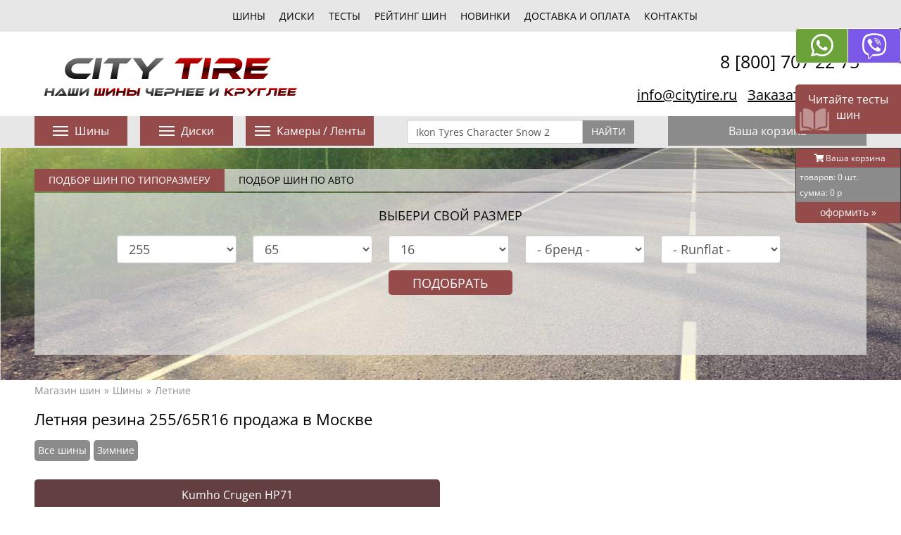

--- FILE ---
content_type: text/html; charset=UTF-8
request_url: https://www.citytire.ru/shiny/letnie/255_65_r16/
body_size: 20182
content:
<!DOCTYPE html><html lang="ru"><HEAD><title>Летние шины  255/65R16 купить в Москве</title><meta http-equiv="Content-Type" content="text/html; charset=utf-8"><meta name="description" content="Продажа шин  для автомобиля в магазине CityTire в Москве с доставкой. Каталог со стоимостью новой автомобильной резины для покупки в интернете. Недорогие (дешевые) цены на автошины  255/65R16. Звоните: +7 (499)  707 22 75!"><meta name="keywords" content="Летние шины  255/65R16 купить в Москве"><meta name="copyright" content="CityTire - Шины и диски для большого города" /><meta name="robots" content="INDEX,FOLLOW"/><meta name="viewport" content="width=device-width, initial-scale=1"><meta name="yandex-verification" content="c66ee086fe0b65a0" /><meta name="google-site-verification" content="ULN65EM6DHoKzpdcv8slxb_4NT_YLTEuav7YZEs-mlE" /><meta name="google-site-verification" content="euunt4RYN9HhldCZ_WqQ5hMJflkiXyfIhnrkxrNLWdc" /><link rel="preload" as="font" href="/libs/font-awesome/fonts/fa-brands-400.woff2" crossorigin="anonymous"><link rel="preload" as="font" href="/libs/font-awesome/fonts/fa-solid-900.woff2" crossorigin="anonymous"><link rel="preload" as="font" href="/libs/font-awesome/fonts/fontawesome-webfont.woff2" crossorigin="anonymous"><link rel="preload stylesheet" as="style" href="/libs/bootstrap/css/bootstrap.min.css?v=1763065118.8219" crossorigin="anonymous"/><link rel="preload stylesheet" as="style" href="/css/style.min.css?v=1763065118.8219" crossorigin="anonymous"/><link rel="canonical" href="https://www.citytire.ru/shiny/letnie/255_65_r16/"/><link rel="shortcut icon" href="/images/favicon.jpg" type="image/x-icon" /><link rel="icon" href="/images/favicon.jpg" type="image/x-icon"><script async src="//pagead2.googlesyndication.com/pagead/js/adsbygoogle.js"></script><script async src="/libs/lazysizes/lazysizes.min.js" async=""></script><script type="application/ld+json">{"@context":"https:\/\/schema.org","@graph":[{"@type":"Organization","@id":"https:\/\/www.citytire.ru\/#organization","name":"CityTire","url":"https:\/\/www.citytire.ru\/","sameAs":["https:\/\/vk.com\/citytire","https:\/\/www.ozon.ru\/seller\/sititayr-shiny-i-diski-1269402\/avtotovary-8500\/?miniapp=seller_1269402","https:\/\/market.yandex.ru\/shop--sititair\/1043100\/"],"logo":{"@type":"ImageObject","@id":"https:\/\/www.citytire.ru\/#logo","inLanguage":"ru-RU","url":"https:\/\/www.citytire.ru\/images\/logo_4.png","width":300,"height":89,"caption":"CityTire - Шины и диски для большого города"},"image":{"@id":"https:\/\/www.citytire.ru\/#logo"}},{"@type":"WebSite","@id":"https:\/\/www.citytire.ru\/#website","url":"https:\/\/www.citytire.ru\/","name":"CityTire","description":"CityTire - Шины и диски для большого города","publisher":{"@id":"https:\/\/www.citytire.ru\/#organization"},"inLanguage":"ru-RU"},{"@type":"BreadcrumbList","itemListElement":[{"@type":"ListItem","position":1,"item":{"name":"Магазин шин","@id":"https:\/\/www.citytire.ru"}},{"@type":"ListItem","position":2,"item":{"name":"Шины","@id":"https:\/\/www.citytire.ru\/shiny\/"}},{"@type":"ListItem","position":3,"item":{"name":"Летние","@id":"https:\/\/www.citytire.ru\/shiny\/letnie\/"}}]}]}</script></HEAD><BODY><div id="whatsapp_block"><div class="whatsapp_b"><a href="https://api.whatsapp.com/send?phone=79859679898" class="whatsapp_link" title="Написать в whatsapp"><span class="fab fa-whatsapp"></span></a></div><div class="viber_b"><a href="viber://chat?number=79854878888" class="btn btn-viber" title="Написать в viber"><span class="fab fa-2x fa-viber"></span></a></div></div><div id="read_testy_float_block"><div class="block_body"><a href="/testy/" title="Читайте тесты шин">Читайте тесты шин</a></div></div><div id="bac_basket"><p class="name_basket"><span class="fas fa-shopping-cart"></span> Ваша корзина</p><p class="param_basket">товаров: <span class="external-item-count"></span> шт.</p><p class="param_basket">сумма: <span class="external-subtotal"></span> р</p><p class="buy_basket"><a href="/order/">оформить <span>»</span></a></p></div><div id="basket_gift"><div>СКИДКА 5%</div><div><img data-src="/images/gift.png" class="lazyload"  title="Бесплатная доставка в подарок при заказе 4 колес" alt="Бесплатная доставка в подарок при заказе 4 колес"></div></div><nav><div id="nav_body"><ul><li><a href="/shiny/" class="active" title="Каталог шин">шины</a></li><li><a href="/diski/" class="" title="Каталог дисков">диски</a></li><li><a href="/testy/" class="" title="Тесты шин">тесты</a></li><li><a href="/reiting_shin/" class="" title="Рейтинг шин">Рейтинг шин</a></li><li><a href="/novinki/" class="" title="Новинки шин">новинки</a></li><li><a href="/delivery/" class="" title="Доставка и оплата">Доставка и оплата</a></li><li><a href="/contacts/" class="" title="Контакты">Контакты</a></li></ul></div></nav><div class="header"><div class="container"><div class="row"><div class="col-xs-24 col-sm-12 col-md-12"><div id="logo"><img src="/images/logo.png" alt="CityTire - Шины и диски для большого города"></div></div><div class="col-xs-24 col-sm-12 col-md-12 text-right"><div class="telefon_block">8 [800]  707 22 75</div><div class="telefon_block"><div><span><script type="text/javascript">eval(unescape('%64%6f%63%75%6d%65%6e%74%2e%77%72%69%74%65%28%27%3c%61%20%68%72%65%66%3d%22%6d%61%69%6c%74%6f%3a%69%6e%66%6f%40%63%69%74%79%74%69%72%65%2e%72%75%22%20%3e%69%6e%66%6f%40%63%69%74%79%74%69%72%65%2e%72%75%3c%2f%61%3e%27%29%3b'))</script></span></div><div><a href="javascript:;" data-role="modal-opener" data-content-id="recall_modal" data-title="Заказать звонок">Заказать звонок</a></div></div></div></div></div></div><div class="navigation_bar"><div class="container"><div class="row"><div class="col-xs-24 col-sm-6 col-md-3 "><div class="button button_violet dropdown-large"  data-toggle="dropdown_tires"><span></span> Шины</div></div><div class="col-xs-24 col-sm-6 col-md-3"><div class="button button_violet dropdown-large"  data-toggle="dropdown_disks"><span></span> Диски</div></div><div class="col-xs-24 col-sm-4 col-md-4"><div class="button button_violet dropdown-large"  data-toggle="dropdown_kameras"><span></span> Камеры / Ленты</div></div><div class="col-xs-24 col-sm-8 col-md-8"><div class="search"><form class="form-inline" action="/search/" method="get" target="_self" accept-charset="utf-8"><div class="form-group"><input type="hidden" name="searchid" value="2202429"/><input type="hidden" name="l10n" value="ru"/><input type="search" name="text" value="" id="search_text_field" class="form-control search-query" placeholder="Поиск по сайту"></div><div class="search_text_field_value hidden-all"><span data-value="Ikon Tyres Character Snow 2"></span><span data-value="Gislaved SpikeControl"></span><span data-value="Attar W01"></span><span data-value="Ikon Tyres Character Snow 2 SUV"></span><span data-value="Ikon Tyres Autograph Ice 9"></span><span data-value="Ikon Tyres Character Ice 7"></span><span data-value="Ikon Tyres Autograph Snow C3"></span><span data-value="Ikon Tyres Character Ice 7 SUV"></span><span data-value="Ikon Tyres Character Ice 8"></span><span data-value="Ikon Tyres Autograph Ice 10"></span><span data-value="Attar W02"></span><span data-value="Ikon Tyres Nordman 7"></span><span data-value="Gislaved SpikeControl SUV"></span><span data-value="Ikon Tyres Nordman RS2"></span></div><button type="submit" class="btn search-button-go">Найти</button></form></div></div><div class="col-xs-24 col-sm-6 col-md-6"><div class="button">Ваша корзина</div></div></div><div class="row"><div class="col-sm-24 col-md-24"><div id="dropdown_tires" class="dropdown-menu dropdown-menu-large  "><div class="pl1 row"><div class="col-sm-8 col-md-24"><div class="name_pl"><a href="/shiny/" title="Каталог шин">Каталог шин</a></div></div><div class="col-sm-8 col-md-8"><div class="plashka "><div class="catalog_pl"><a href="/shiny/letnie/" title="Летние шины">Летние <span>»</span></a></div><div class="catalog_pl"><a href="/shiny/zimnie/" title="Зимние шины">Зимние <span>»</span></a></div><div class="catalog_pl"><a href="/shiny/vsesezonnie/" title="Всесезонные шины">Всесезонные <span>»</span></a></div></div></div><div class="col-sm-8 col-md-8"><div class="plashka "><div class="catalog_pl"><a href="/vnedorozhnye_shiny/" title="Внедорожные шины">Внедорожные <span>»</span></a></div><div class="catalog_pl"><a href="/gruzovie_shiny/" title="Грузовые шины">Грузовые <span>»</span></a></div><div class="catalog_pl"><a href="/industrialnye_shiny/" title="Индустриальные шины">Индустриальные <span>»</span></a></div><div class="catalog_pl"><a href="/selskokhozjajstvennye_shiny/" title="Сельскохозяйственные шины">Сельхозшины <span>»</span></a></div></div></div><div class="col-sm-8 col-md-8"><div class="plashka"><div class="catalog_pl"><a href="/shiny/moto_shiny/" title="Мото шины">Мото <span>»</span></a></div><div class="catalog_pl"><a href="/shiny/shiny_kvadrociklov/" title="Шины для квадроциклов">Квадрошины <span>»</span></a></div></div></div></div></div><div id="dropdown_disks" class="dropdown-menu dropdown-menu-large "><div class="pl2 row"><div class="col-sm-8 col-md-24"><div class="name_pl"><a href="/diski/" title="Каталог дисков">Каталог дисков</a></div></div><div class="col-sm-8 col-md-8"><div class="plashka "><div class="catalog_pl"><a href="/diski/litie/" title="Литые диски">Литые <span>»</span></a></div><div class="catalog_pl"><a href="/diski/shtampovannie/" title="Штампованные диски">Штампованные <span>»</span></a></div></div></div><div class="col-sm-8 col-md-8"><div class="catalog_pl"><a href="/diski/gruzovie/" title="Грузовые диски">Грузовые <span>»</span></a></div></div><div class="col-sm-8 col-md-8"></div></div></div><div id="dropdown_kameras" class="dropdown-menu dropdown-menu-large "><div class="pl3 row"><div class="col-sm-8 col-md-24"><div class="name_pl">Каталог камер и ободных лент</div></div><div class="col-sm-8 col-md-8"><div class="plashka "><div class="catalog_pl"><a href="/avtomobilnie_kamery/" title="Камеры">Камеры <span>»</span></a></div><div class="catalog_pl"><a href="/obodnie_lenty/" title="Ободные ленты">Ободные ленты <span>»</span></a></div></div></div><div class="col-sm-8 col-md-8"></div><div class="col-sm-8 col-md-8"></div></div></div></div></div></div></div><div class="podbor_block"><div class="container"><div id="tabs" class="project-tab"><nav><div class="nav nav-tabs nav-fill" id="nav-tab"><ul><li class="active"><a class="nav-item nav-link" id="nav-home-tab" data-toggle="tab" href="#nav-home" role="tab" aria-controls="nav-home" aria-selected="true">Подбор шин по типоразмеру</a></li><li><a class="nav-item nav-link" id="nav-profile-tab" data-toggle="tab" href="#nav-profile" role="tab" aria-controls="nav-profile" aria-selected="false">Подбор шин по авто</a></li></ul></div></nav><div class="tab-content" id="nav-tabContent"><div class="tab-pane fade active in" id="nav-home" role="tabpanel" aria-labelledby="nav-home-tab"><div class="podbor_block_body podbor_block_body_letnie"><div class="podbor-title animated infinite flash">Выбери свой размер</div><div class="row"><div class="col-sm-offset-2 col-md-offset-2 col-sm-4 col-md-4" ><div class="podbor_select"><select class="form-control filter_razmer" id="tyre_width"  name="tyre_width"><option value="0">- ширина -</option><option value="325" >325</option><option value="315" >315</option><option value="305" >305</option><option value="295" >295</option><option value="285" >285</option><option value="275" >275</option><option value="265" >265</option><option value="255" selected="selected">255</option><option value="245" >245</option><option value="235" >235</option><option value="225" >225</option><option value="215" >215</option><option value="205" >205</option><option value="195" >195</option><option value="185" >185</option><option value="175" >175</option><option value="165" >165</option><option value="155" >155</option><option value="145" >145</option><option value="135" >135</option><option value="32" >32</option><option value="31" >31</option></select></div></div><div class="col-sm-4 col-md-4" ><div class="podbor_select"><select class="form-control filter_razmer" id="tyre_height"  name="tyre_height"><option value="0">- профиль -</option><option value="80" >80</option><option value="75" >75</option><option value="70" >70</option><option value="65" selected="selected">65</option><option value="60" >60</option><option value="55" >55</option><option value="50" >50</option><option value="45" >45</option><option value="40" >40</option><option value="35" >35</option><option value="30" >30</option><option value="11.5" >11.5</option><option value="10.5" >10.5</option></select></div></div><div class="col-sm-4 col-md-4" ><div class="podbor_select"><select class="form-control filter_razmer" id="tyre_radius"  name="tyre_radius"><option value="0">- диаметр -</option><option value="23" >23</option><option value="22" >22</option><option value="21" >21</option><option value="20" >20</option><option value="19" >19</option><option value="18" >18</option><option value="17" >17</option><option value="17C" >17C</option><option value="16" selected="selected">16</option><option value="16C" >16C</option><option value="15" >15</option><option value="15C" >15C</option><option value="14" >14</option><option value="13" >13</option><option value="13C" >13C</option><option value="12C" >12C</option></select></div></div><div class="col-sm-4 col-md-4" ><div class="podbor_select"><select class="form-control filter_razmer" id="tyre_brend"  name="tyre_brend"><option value="0">- бренд -</option><option value="armstrong" >Armstrong</option><option value="attar" >Attar</option><option value="bars" >Bars</option><option value="bridgestone" >Bridgestone</option><option value="compasal" >Compasal</option><option value="continental" >Continental</option><option value="cordiant" >Cordiant</option><option value="delinte" >Delinte</option><option value="gislaved" >Gislaved</option><option value="goodyear" >Goodyear</option><option value="grenlander" >Grenlander</option><option value="habilead" >Habilead</option><option value="hankook" >Hankook</option><option value="headway" >Headway</option><option value="ikon_tyres" >Ikon Tyres</option><option value="kama" >Кама</option><option value="kapsen" >Kapsen</option><option value="kumho" >Kumho</option><option value="kustone" >Kustone</option><option value="laufenn" >Laufenn</option><option value="maxxis" >Maxxis</option><option value="michelin" >Michelin</option><option value="nokian" >Nokian Tyres</option><option value="pirelli" >Pirelli</option><option value="roadstone" >Roadstone</option><option value="sunfull" >Sunfull</option><option value="torero" >Torero</option><option value="triangle" >Triangle</option><option value="viatti" >Viatti</option><option value="westlake" >Westlake</option><option value="yokohama" >Yokohama</option></select></div></div><div class="col-sm-4 col-md-4" ><div class="podbor_select"><select class="form-control filter_razmer" id="tyre_runflat"  name="tyre_runflat"><option value="0">- Runflat -</option><option value="1" >с технологией Runflat</option></select></div></div><div class="col-sm-offset-10 col-md-offset-10 col-sm-4 col-md-4"><input type="button" data-param1="letnie" data-filter="filter_razmer" id="tyre_podbor_ex" value="Подобрать" class="selection_go"></div></div></div></div><div class="tab-pane fade" id="nav-profile" role="tabpanel" aria-labelledby="nav-profile-tab"><div class="podbor_block_body"><div class="podbor-title animated infinite flash">Выбери свой автомобиль</div><div class="row"><div class="col-sm-6 col-md-6"><div class="podbor_select"><select class="form-control filter_avto get_avto get_avto_marka" data-nfname="model" id="avto_marka"  name="avto_marka"><option value="0">Марка авто</option></select></div></div><div class="col-sm-6 col-md-6"><div class="podbor_select"><select class="form-control filter_avto  get_avto get_avto_model" data-nfname="year" id="avto_model"  name="avto_model"><option value="0">Модель</option></select></div></div><div class="col-sm-6 col-md-6"><div class="podbor_select"><select class="form-control filter_avto get_avto get_avto_year" data-nfname="modi" id="avto_year"  name="avto_year"><option value="0">Год выпуска</option></select></div></div><div class="col-sm-6 col-md-6"><div class="podbor_select"><select class="form-control filter_avto get_avto get_avto_modi" data-nfname="tires" id="avto_modi"  name="avto_modi"><option value="0">Модификация</option></select></div></div></div></div></div></div></div></div></div><section class="container "><div class="crumbs"><ul><li><a href="https://www.citytire.ru" title="Магазин шин">Магазин шин</a></li><li><a href="/shiny/" title="Шины">Шины</a></li><li><a href="/shiny/letnie/" title="Летние">Летние</a></li></ul></div><div class="page"><h1>Летняя резина  255/65R16 продажа в Москве</h1></div><div id="tag" class="tag_line"><div class="filter_block_line"><a href="/shiny/255_65_r16/" class="autowidth">Все шины</a><a href="/shiny/zimnie/255_65_r16/" class="autowidth">Зимние</a></div></div><div id="blocks_page" class="clearfix infinite-scrolling"><div class="row"><div class="col-xs-24 col-sm-12 col-md-12 element      all_prim  all_sezon "><div class="selection_view2r "><div class="row"><div class="col-xs-24 col-sm-24 col-md-24"><div class="title"><h3 ><a href="/kumho/crugen_hp71/255-65-R16-109V/" title="">Kumho Crugen HP71</a></h3></div></div><div class="col-xs-24 col-sm-9 col-md-9 s_v2r_img"><div class="model_img_block"><a href="/loads/catalogue/model/big/b7f1415da0a10733f405c6898b965ffa.jpg" data-fancybox="gallery" title="Kumho Crugen HP71" data-title="Kumho Crugen HP71"><img src="/loads/catalogue/model/200/b7f1415da0a10733f405c6898b965ffa.jpg" class="white_border"></a></div></div><div class="col-xs-24 col-sm-15 col-md-15 s_v2r_info "><div class="s_v2r_logo"><a href="/kumho/" class="only_logo"><img src="/loads/catalogue/makers/956e781381e0aafb1b324cd109466b4d.jpg"></a></div><div class="s_v2r_har"><strong>Размер:</strong> 255/65R16<br><strong>Характеристики:</strong> 109V  <br><strong>Наличие:</strong> <span class='green fa fa-check-circle'></span> В наличии</div><div  class="s_v2r_info_block"><div class="s_v2r_info_price zena ">14 240 <span class="fal fa-ruble-sign"></span></div><div class="s_v2r_info_basket"><div><form method="post" action="" class="jcart"><input type="hidden" name="my-pos-id" value="1032602"><input type="hidden" name="my-item-id" value="1032602-catalogue"/><input type="hidden" name="my-item-name" value="Kumho Crugen HP71 255/65R16" /><input type="hidden" name="my-item-foto" value="/loads/catalogue/model/250/b7f1415da0a10733f405c6898b965ffa.jpg" /><input type="hidden" name="my-item-price" value="14240" /><input type="hidden" name="my-item-url" value="/kumho/crugen_hp71/255-65-R16-109V/" /><input type="hidden" name="my-item-param[type]" value="106" /><input type="hidden" name="my-item-param[sku]" value="2230043" /><input type="hidden" name="my-item-param[nosale]" value="2" /><input type="hidden" name="my-item-qty" id="ItemQty-1032602" value="4" size="3" class="kolvo" /><button type="submit" name="my-add-button" class="btn  btn-buy"><span class="fas fa-gift"></span> Купить со скидкой</button></form></div></div></div></div></div></div></div></div><div class="row"><div class="col-xs-24 col-sm-24 col-md-24 text-center btn-show-zero-block"><div class="btn btn-primary btn-more btn-show-zero my-5" > Загрузить еще...</div></div></div><div class="show-zero-block"><div class="row"><div class="col-xs-24 col-sm-12 col-md-12 element      all_prim  all_sezon "><div class="selection_view2r "><div class="row"><div class="col-xs-24 col-sm-24 col-md-24"><div class="title"><h3 ><a href="/grenlander/maho79/255-65-R16-109H/" title="">Grenlander MAHO79</a></h3></div></div><div class="col-xs-24 col-sm-9 col-md-9 s_v2r_img"><div class="model_img_block"><a href="/loads/catalogue/model/big/8577c48b2a41c3cba1eb1d1a397fc5b0.jpg" data-fancybox="gallery" title="Grenlander MAHO79" data-title="Grenlander MAHO79"><img src="/loads/catalogue/model/200/8577c48b2a41c3cba1eb1d1a397fc5b0.jpg" class="white_border"></a></div></div><div class="col-xs-24 col-sm-15 col-md-15 s_v2r_info "><div class="s_v2r_logo"><a href="/grenlander/" class="only_logo"><img src="/loads/catalogue/makers/ebd9499e6de47683a7bc18114990cbff.png"></a></div><div class="s_v2r_har"><strong>Размер:</strong> 255/65R16<br><strong>Характеристики:</strong> 109H  <br><strong>Наличие:</strong> Нет в наличии</div><div  class="s_v2r_info_block"><div class="s_v2r_info_price zena ">7 127 <span class="fal fa-ruble-sign"></span></div><div class="s_v2r_info_basket"><div>&nbsp;</div></div></div></div></div></div></div><div class="col-xs-24 col-sm-12 col-md-12 element      all_prim  all_sezon "><div class="selection_view2r "><div class="row"><div class="col-xs-24 col-sm-24 col-md-24"><div class="title"><h3 ><a href="/habilead/rs21_ht/255-65-R16-109T/" title="">Habilead RS21 H/T</a></h3></div></div><div class="col-xs-24 col-sm-9 col-md-9 s_v2r_img"><div class="model_img_block"><a href="/loads/catalogue/model/big/8e5a410c218b43a40648498debe34b7e.jpg" data-fancybox="gallery" title="Habilead RS21 H/T" data-title="Habilead RS21 H/T"><img src="/loads/catalogue/model/200/8e5a410c218b43a40648498debe34b7e.jpg" class="white_border"></a></div></div><div class="col-xs-24 col-sm-15 col-md-15 s_v2r_info "><div class="s_v2r_logo"><a href="/habilead/" class="only_logo"><img src="/loads/catalogue/makers/fd205d5d7828a7927b3b5ffe676c9b01.jpg"></a></div><div class="s_v2r_har"><strong>Размер:</strong> 255/65R16<br><strong>Характеристики:</strong> 109T  <br><strong>Наличие:</strong> Нет в наличии</div><div  class="s_v2r_info_block"><div class="s_v2r_info_price zena ">8 216 <span class="fal fa-ruble-sign"></span></div><div class="s_v2r_info_basket"><div>&nbsp;</div></div></div></div></div></div></div><div class="col-xs-24 col-sm-12 col-md-12 element      all_prim  all_sezon "><div class="selection_view2r "><div class="row"><div class="col-xs-24 col-sm-24 col-md-24"><div class="title"><h3 ><a href="/tracmax/x_privilo_ht/255-65-R16-109H/" title="">Tracmax X-Privilo H/T</a></h3></div></div><div class="col-xs-24 col-sm-9 col-md-9 s_v2r_img"><div class="model_img_block"><a href="/loads/catalogue/model/big/a5520d6fb2806494a6b8f83451336c0a.jpg" data-fancybox="gallery" title="Tracmax X-Privilo H/T" data-title="Tracmax X-Privilo H/T"><img src="/loads/catalogue/model/200/a5520d6fb2806494a6b8f83451336c0a.jpg" class="white_border"></a></div></div><div class="col-xs-24 col-sm-15 col-md-15 s_v2r_info "><div class="s_v2r_logo"><a href="/tracmax/" class="only_logo"><img src="/loads/catalogue/makers/29c86b0ce63045a9c059051878f5c602.jpg"></a></div><div class="s_v2r_har"><strong>Размер:</strong> 255/65R16<br><strong>Характеристики:</strong> 109H  <br><strong>Наличие:</strong> Нет в наличии</div><div  class="s_v2r_info_block"><div class="s_v2r_info_price zena ">9 301 <span class="fal fa-ruble-sign"></span></div><div class="s_v2r_info_basket"><div>&nbsp;</div></div></div></div></div></div></div><div class="col-xs-24 col-sm-12 col-md-12 element      all_prim  all_sezon "><div class="selection_view2r "><div class="row"><div class="col-xs-24 col-sm-24 col-md-24"><div class="title"><h3 ><a href="/goodride/su318_ht/255-65-R16-109H/" title="">Goodride SU318 H/T</a></h3></div></div><div class="col-xs-24 col-sm-9 col-md-9 s_v2r_img"><div class="model_img_block"><a href="/loads/catalogue/model/big/a69cd309ea14bf7cb458ef0071dbdcdc.jpg" data-fancybox="gallery" title="Goodride SU318 H/T" data-title="Goodride SU318 H/T"><img src="/loads/catalogue/model/200/a69cd309ea14bf7cb458ef0071dbdcdc.jpg" class="white_border"></a></div></div><div class="col-xs-24 col-sm-15 col-md-15 s_v2r_info "><div class="s_v2r_logo"><a href="/goodride/" class="only_logo"><img src="/loads/catalogue/makers/6c6b8f3c337e7aff7d2e410bb1b20557.jpg"></a></div><div class="s_v2r_har"><strong>Размер:</strong> 255/65R16<br><strong>Характеристики:</strong> 109H  <br><strong>Наличие:</strong> Нет в наличии</div><div  class="s_v2r_info_block"><div class="s_v2r_info_price zena ">10 428 <span class="fal fa-ruble-sign"></span></div><div class="s_v2r_info_basket"><div>&nbsp;</div></div></div></div></div></div></div><div class="col-xs-24 col-sm-12 col-md-12 element      all_prim  all_sezon "><div class="selection_view2r "><div class="row"><div class="col-xs-24 col-sm-24 col-md-24"><div class="title"><h3 ><a href="/hankook/dynapro_at2_rf11/255-65-R16-109T/" title="">Hankook Dynapro AT2 RF11</a></h3></div></div><div class="col-xs-24 col-sm-9 col-md-9 s_v2r_img"><div class="model_img_block"><a href="/loads/catalogue/model/big/69d90cdf766c68f0b75bb97dbc17a247.jpg" data-fancybox="gallery" title="Hankook Dynapro AT2 RF11" data-title="Hankook Dynapro AT2 RF11"><img src="/loads/catalogue/model/200/69d90cdf766c68f0b75bb97dbc17a247.jpg" class="white_border"></a></div></div><div class="col-xs-24 col-sm-15 col-md-15 s_v2r_info "><div class="s_v2r_logo"><a href="/hankook/" class="only_logo"><img src="/loads/catalogue/makers/d1ecb76ebfc83b73797c23a16729f505.jpg"></a></div><div class="s_v2r_har"><strong>Размер:</strong> 255/65R16<br><strong>Характеристики:</strong> 109T  <br><strong>Наличие:</strong> Нет в наличии</div><div  class="s_v2r_info_block"><div class="s_v2r_info_price zena ">16 474 <span class="fal fa-ruble-sign"></span></div><div class="s_v2r_info_basket"><div>&nbsp;</div></div></div></div></div></div></div></div></div></div><div class="tag_line"><div class="filter_block_line"><a href="/shiny/255_65_r16/" class="autowidth">Все</a><a href="/shiny/letnie/255_65_r16/" class="autowidth">Летние</a><a href="/shiny/vsesezonnie/255_65_r16/" class="autowidth">Всесезонные</a><a href="/shiny/zimnie/255_65_r16/" class="autowidth">Зимние</a><a href="/shiny/zimnie_shipovannie/255_65_r16/" class="autowidth">Шипованные</a><a href="/shiny/zimnie_neshipovannie/255_65_r16/" class="autowidth">Нешипованние</a></div></div><h3 class="zag_catalog mt-5">Подбор  шин по типоразмеру</h3><div class="tyres_diam"><div class="tyres_diam_top"><div class="razmer">—15”</div><div class="middle">&nbsp;</div><div class="open_arrow" data-open="diam_—15"><span class="fa fa-angle-up"></span></div></div><div class="tyres_diam_bottom diam_—15 open"><div class="block_typorazmerov"><div class="row"><div class="col-xs-12 col-sm-3 col-md-3"><div class="block_typo"><a href="/shiny/letnie/265_75_r15/" title="Шины в типоразмере 265/75R15">265/75R15</a></div></div><div class="col-xs-12 col-sm-3 col-md-3"><div class="block_typo"><a href="/shiny/letnie/325_70_r15/" title="Шины в типоразмере 325/70R15">325/70R15</a></div></div><div class="col-xs-12 col-sm-3 col-md-3"><div class="block_typo"><a href="/shiny/letnie/325_75_r15/" title="Шины в типоразмере 325/75R15">325/75R15</a></div></div></div></div></div><div class="tyres_diam_top"><div class="razmer">12”</div><div class="middle">&nbsp;</div><div class="open_arrow" data-open="diam_12"><span class="fa fa-angle-down"></span></div></div><div class="tyres_diam_bottom diam_12 "><div class="block_typorazmerov"><div class="row"><div class="col-xs-12 col-sm-3 col-md-3"><div class="block_typo"><a href="/shiny/letnie/135_80_r12/" title="Шины в типоразмере 135/80R12">135/80R12</a></div></div><div class="col-xs-12 col-sm-3 col-md-3"><div class="block_typo"><a href="/shiny/letnie/145_70_r12/" title="Шины в типоразмере 145/70R12">145/70R12</a></div></div><div class="col-xs-12 col-sm-3 col-md-3"><div class="block_typo"><a href="/shiny/letnie/145_80_r12/" title="Шины в типоразмере 145/80R12">145/80R12</a></div></div><div class="col-xs-12 col-sm-3 col-md-3"><div class="block_typo"><a href="/shiny/letnie/145_r12/" title="Шины в типоразмере 145R12">145R12</a></div></div><div class="col-xs-12 col-sm-3 col-md-3"><div class="block_typo"><a href="/shiny/letnie/145_r12C/" title="Шины в типоразмере 145R12C">145R12C</a></div></div><div class="col-xs-12 col-sm-3 col-md-3"><div class="block_typo"><a href="/shiny/letnie/155_70_r12/" title="Шины в типоразмере 155/70R12">155/70R12</a></div></div><div class="col-xs-12 col-sm-3 col-md-3"><div class="block_typo"><a href="/shiny/letnie/155_80_r12/" title="Шины в типоразмере 155/80R12">155/80R12</a></div></div><div class="col-xs-12 col-sm-3 col-md-3"><div class="block_typo"><a href="/shiny/letnie/155_r12/" title="Шины в типоразмере 155R12">155R12</a></div></div><div class="col-xs-12 col-sm-3 col-md-3"><div class="block_typo"><a href="/shiny/letnie/155_r12C/" title="Шины в типоразмере 155R12C">155R12C</a></div></div><div class="col-xs-12 col-sm-3 col-md-3"><div class="block_typo"><a href="/shiny/letnie/165_70_r12/" title="Шины в типоразмере 165/70R12">165/70R12</a></div></div><div class="col-xs-12 col-sm-3 col-md-3"><div class="block_typo"><a href="/shiny/letnie/175_70_r12/" title="Шины в типоразмере 175/70R12">175/70R12</a></div></div><div class="col-xs-12 col-sm-3 col-md-3"><div class="block_typo"><a href="/shiny/letnie/185_60_r12/" title="Шины в типоразмере 185/60R12">185/60R12</a></div></div><div class="col-xs-12 col-sm-3 col-md-3"><div class="block_typo"><a href="/shiny/letnie/5.00_r12/" title="Шины в типоразмере 5.00R12">5.00R12</a></div></div><div class="col-xs-12 col-sm-3 col-md-3"><div class="block_typo"><a href="/shiny/letnie/5.00_r12C/" title="Шины в типоразмере 5.00R12C">5.00R12C</a></div></div><div class="col-xs-12 col-sm-3 col-md-3"><div class="block_typo"><a href="/shiny/letnie/5_80_r12/" title="Шины в типоразмере 5/80R12">5/80R12</a></div></div></div></div></div><div class="tyres_diam_top"><div class="razmer">13”</div><div class="middle">&nbsp;</div><div class="open_arrow" data-open="diam_13"><span class="fa fa-angle-down"></span></div></div><div class="tyres_diam_bottom diam_13 "><div class="block_typorazmerov"><div class="row"><div class="col-xs-12 col-sm-3 col-md-3"><div class="block_typo"><a href="/shiny/letnie/135_70_r13/" title="Шины в типоразмере 135/70R13">135/70R13</a></div></div><div class="col-xs-12 col-sm-3 col-md-3"><div class="block_typo"><a href="/shiny/letnie/135_80_r13/" title="Шины в типоразмере 135/80R13">135/80R13</a></div></div><div class="col-xs-12 col-sm-3 col-md-3"><div class="block_typo"><a href="/shiny/letnie/145_70_r13/" title="Шины в типоразмере 145/70R13">145/70R13</a></div></div><div class="col-xs-12 col-sm-3 col-md-3"><div class="block_typo"><a href="/shiny/letnie/145_80_r13/" title="Шины в типоразмере 145/80R13">145/80R13</a></div></div><div class="col-xs-12 col-sm-3 col-md-3"><div class="block_typo"><a href="/shiny/letnie/145_r12/" title="Шины в типоразмере 145R12">145R12</a></div></div><div class="col-xs-12 col-sm-3 col-md-3"><div class="block_typo"><a href="/shiny/letnie/145_r12C/" title="Шины в типоразмере 145R12C">145R12C</a></div></div><div class="col-xs-12 col-sm-3 col-md-3"><div class="block_typo"><a href="/shiny/letnie/145_r13/" title="Шины в типоразмере 145R13">145R13</a></div></div><div class="col-xs-12 col-sm-3 col-md-3"><div class="block_typo"><a href="/shiny/letnie/145_r13C/" title="Шины в типоразмере 145R13C">145R13C</a></div></div><div class="col-xs-12 col-sm-3 col-md-3"><div class="block_typo"><a href="/shiny/letnie/155_65_r13/" title="Шины в типоразмере 155/65R13">155/65R13</a></div></div><div class="col-xs-12 col-sm-3 col-md-3"><div class="block_typo"><a href="/shiny/letnie/155_70_r13/" title="Шины в типоразмере 155/70R13">155/70R13</a></div></div><div class="col-xs-12 col-sm-3 col-md-3"><div class="block_typo"><a href="/shiny/letnie/155_80_r12/" title="Шины в типоразмере 155/80R12">155/80R12</a></div></div><div class="col-xs-12 col-sm-3 col-md-3"><div class="block_typo"><a href="/shiny/letnie/155_80_r13/" title="Шины в типоразмере 155/80R13">155/80R13</a></div></div><div class="col-xs-12 col-sm-3 col-md-3"><div class="block_typo"><a href="/shiny/letnie/155_r13/" title="Шины в типоразмере 155R13">155R13</a></div></div><div class="col-xs-12 col-sm-3 col-md-3"><div class="block_typo"><a href="/shiny/letnie/155_r13C/" title="Шины в типоразмере 155R13C">155R13C</a></div></div><div class="col-xs-12 col-sm-3 col-md-3"><div class="block_typo"><a href="/shiny/letnie/165_60_r13/" title="Шины в типоразмере 165/60R13">165/60R13</a></div></div><div class="col-xs-12 col-sm-3 col-md-3"><div class="block_typo"><a href="/shiny/letnie/165_65_r13/" title="Шины в типоразмере 165/65R13">165/65R13</a></div></div><div class="col-xs-12 col-sm-3 col-md-3"><div class="block_typo"><a href="/shiny/letnie/165_70_r13/" title="Шины в типоразмере 165/70R13">165/70R13</a></div></div><div class="col-xs-12 col-sm-3 col-md-3"><div class="block_typo"><a href="/shiny/letnie/165_70_r13C/" title="Шины в типоразмере 165/70R13C">165/70R13C</a></div></div><div class="col-xs-12 col-sm-3 col-md-3"><div class="block_typo"><a href="/shiny/letnie/165_75_r13/" title="Шины в типоразмере 165/75R13">165/75R13</a></div></div><div class="col-xs-12 col-sm-3 col-md-3"><div class="block_typo"><a href="/shiny/letnie/165_80_r13/" title="Шины в типоразмере 165/80R13">165/80R13</a></div></div><div class="col-xs-12 col-sm-3 col-md-3"><div class="block_typo"><a href="/shiny/letnie/165_r13/" title="Шины в типоразмере 165R13">165R13</a></div></div><div class="col-xs-12 col-sm-3 col-md-3"><div class="block_typo"><a href="/shiny/letnie/165_r13C/" title="Шины в типоразмере 165R13C">165R13C</a></div></div><div class="col-xs-12 col-sm-3 col-md-3"><div class="block_typo"><a href="/shiny/letnie/175_60_r13/" title="Шины в типоразмере 175/60R13">175/60R13</a></div></div><div class="col-xs-12 col-sm-3 col-md-3"><div class="block_typo"><a href="/shiny/letnie/175_65_r13/" title="Шины в типоразмере 175/65R13">175/65R13</a></div></div><div class="col-xs-12 col-sm-3 col-md-3"><div class="block_typo"><a href="/shiny/letnie/175_70_r13/" title="Шины в типоразмере 175/70R13">175/70R13</a></div></div><div class="col-xs-12 col-sm-3 col-md-3"><div class="block_typo"><a href="/shiny/letnie/175_r13/" title="Шины в типоразмере 175R13">175R13</a></div></div><div class="col-xs-12 col-sm-3 col-md-3"><div class="block_typo"><a href="/shiny/letnie/175_r13C/" title="Шины в типоразмере 175R13C">175R13C</a></div></div><div class="col-xs-12 col-sm-3 col-md-3"><div class="block_typo"><a href="/shiny/letnie/185_60_r13/" title="Шины в типоразмере 185/60R13">185/60R13</a></div></div><div class="col-xs-12 col-sm-3 col-md-3"><div class="block_typo"><a href="/shiny/letnie/185_70_r13/" title="Шины в типоразмере 185/70R13">185/70R13</a></div></div><div class="col-xs-12 col-sm-3 col-md-3"><div class="block_typo"><a href="/shiny/letnie/185_75_r13/" title="Шины в типоразмере 185/75R13">185/75R13</a></div></div><div class="col-xs-12 col-sm-3 col-md-3"><div class="block_typo"><a href="/shiny/letnie/185_75_r13C/" title="Шины в типоразмере 185/75R13C">185/75R13C</a></div></div><div class="col-xs-12 col-sm-3 col-md-3"><div class="block_typo"><a href="/shiny/letnie/205_60_r13/" title="Шины в типоразмере 205/60R13">205/60R13</a></div></div><div class="col-xs-12 col-sm-3 col-md-3"><div class="block_typo"><a href="/shiny/letnie/225_45_r13/" title="Шины в типоразмере 225/45R13">225/45R13</a></div></div><div class="col-xs-12 col-sm-3 col-md-3"><div class="block_typo"><a href="/shiny/letnie/6_80_r13/" title="Шины в типоразмере 6/80R13">6/80R13</a></div></div></div></div></div><div class="tyres_diam_top"><div class="razmer">14”</div><div class="middle">&nbsp;</div><div class="open_arrow" data-open="diam_14"><span class="fa fa-angle-down"></span></div></div><div class="tyres_diam_bottom diam_14 "><div class="block_typorazmerov"><div class="row"><div class="col-xs-12 col-sm-3 col-md-3"><div class="block_typo"><a href="/shiny/letnie/11_27_r14/" title="Шины в типоразмере 11/27R14">11/27R14</a></div></div><div class="col-xs-12 col-sm-3 col-md-3"><div class="block_typo"><a href="/shiny/letnie/11_29_r14/" title="Шины в типоразмере 11/29R14">11/29R14</a></div></div><div class="col-xs-12 col-sm-3 col-md-3"><div class="block_typo"><a href="/shiny/letnie/155_65_r14/" title="Шины в типоразмере 155/65R14">155/65R14</a></div></div><div class="col-xs-12 col-sm-3 col-md-3"><div class="block_typo"><a href="/shiny/letnie/155_70_r14/" title="Шины в типоразмере 155/70R14">155/70R14</a></div></div><div class="col-xs-12 col-sm-3 col-md-3"><div class="block_typo"><a href="/shiny/letnie/165_55_r14/" title="Шины в типоразмере 165/55R14">165/55R14</a></div></div><div class="col-xs-12 col-sm-3 col-md-3"><div class="block_typo"><a href="/shiny/letnie/165_60_r14/" title="Шины в типоразмере 165/60R14">165/60R14</a></div></div><div class="col-xs-12 col-sm-3 col-md-3"><div class="block_typo"><a href="/shiny/letnie/165_65_r14/" title="Шины в типоразмере 165/65R14">165/65R14</a></div></div><div class="col-xs-12 col-sm-3 col-md-3"><div class="block_typo"><a href="/shiny/letnie/165_70_r14/" title="Шины в типоразмере 165/70R14">165/70R14</a></div></div><div class="col-xs-12 col-sm-3 col-md-3"><div class="block_typo"><a href="/shiny/letnie/165_70_r14C/" title="Шины в типоразмере 165/70R14C">165/70R14C</a></div></div><div class="col-xs-12 col-sm-3 col-md-3"><div class="block_typo"><a href="/shiny/letnie/165_75_r14/" title="Шины в типоразмере 165/75R14">165/75R14</a></div></div><div class="col-xs-12 col-sm-3 col-md-3"><div class="block_typo"><a href="/shiny/letnie/165_75_r14C/" title="Шины в типоразмере 165/75R14C">165/75R14C</a></div></div><div class="col-xs-12 col-sm-3 col-md-3"><div class="block_typo"><a href="/shiny/letnie/165_80_r14/" title="Шины в типоразмере 165/80R14">165/80R14</a></div></div><div class="col-xs-12 col-sm-3 col-md-3"><div class="block_typo"><a href="/shiny/letnie/175_60_r14/" title="Шины в типоразмере 175/60R14">175/60R14</a></div></div><div class="col-xs-12 col-sm-3 col-md-3"><div class="block_typo"><a href="/shiny/letnie/175_65_r14/" title="Шины в типоразмере 175/65R14">175/65R14</a></div></div><div class="col-xs-12 col-sm-3 col-md-3"><div class="block_typo"><a href="/shiny/letnie/175_70_r14/" title="Шины в типоразмере 175/70R14">175/70R14</a></div></div><div class="col-xs-12 col-sm-3 col-md-3"><div class="block_typo"><a href="/shiny/letnie/175_80_r14/" title="Шины в типоразмере 175/80R14">175/80R14</a></div></div><div class="col-xs-12 col-sm-3 col-md-3"><div class="block_typo"><a href="/shiny/letnie/175_r14/" title="Шины в типоразмере 175R14">175R14</a></div></div><div class="col-xs-12 col-sm-3 col-md-3"><div class="block_typo"><a href="/shiny/letnie/175_r14C/" title="Шины в типоразмере 175R14C">175R14C</a></div></div><div class="col-xs-12 col-sm-3 col-md-3"><div class="block_typo"><a href="/shiny/letnie/185_55_r14/" title="Шины в типоразмере 185/55R14">185/55R14</a></div></div><div class="col-xs-12 col-sm-3 col-md-3"><div class="block_typo"><a href="/shiny/letnie/185_60_r14/" title="Шины в типоразмере 185/60R14">185/60R14</a></div></div><div class="col-xs-12 col-sm-3 col-md-3"><div class="block_typo"><a href="/shiny/letnie/185_65_r14/" title="Шины в типоразмере 185/65R14">185/65R14</a></div></div><div class="col-xs-12 col-sm-3 col-md-3"><div class="block_typo"><a href="/shiny/letnie/185_70_r14/" title="Шины в типоразмере 185/70R14">185/70R14</a></div></div><div class="col-xs-12 col-sm-3 col-md-3"><div class="block_typo"><a href="/shiny/letnie/185_75_r14/" title="Шины в типоразмере 185/75R14">185/75R14</a></div></div><div class="col-xs-12 col-sm-3 col-md-3"><div class="block_typo"><a href="/shiny/letnie/185_75_r14C/" title="Шины в типоразмере 185/75R14C">185/75R14C</a></div></div><div class="col-xs-12 col-sm-3 col-md-3"><div class="block_typo"><a href="/shiny/letnie/185_80_r14/" title="Шины в типоразмере 185/80R14">185/80R14</a></div></div><div class="col-xs-12 col-sm-3 col-md-3"><div class="block_typo"><a href="/shiny/letnie/185_80_r14C/" title="Шины в типоразмере 185/80R14C">185/80R14C</a></div></div><div class="col-xs-12 col-sm-3 col-md-3"><div class="block_typo"><a href="/shiny/letnie/185_r14/" title="Шины в типоразмере 185R14">185R14</a></div></div><div class="col-xs-12 col-sm-3 col-md-3"><div class="block_typo"><a href="/shiny/letnie/185_r14C/" title="Шины в типоразмере 185R14C">185R14C</a></div></div><div class="col-xs-12 col-sm-3 col-md-3"><div class="block_typo"><a href="/shiny/letnie/195_45_r14/" title="Шины в типоразмере 195/45R14">195/45R14</a></div></div><div class="col-xs-12 col-sm-3 col-md-3"><div class="block_typo"><a href="/shiny/letnie/195_60_r14/" title="Шины в типоразмере 195/60R14">195/60R14</a></div></div><div class="col-xs-12 col-sm-3 col-md-3"><div class="block_typo"><a href="/shiny/letnie/195_65_r14/" title="Шины в типоразмере 195/65R14">195/65R14</a></div></div><div class="col-xs-12 col-sm-3 col-md-3"><div class="block_typo"><a href="/shiny/letnie/195_70_r14/" title="Шины в типоразмере 195/70R14">195/70R14</a></div></div><div class="col-xs-12 col-sm-3 col-md-3"><div class="block_typo"><a href="/shiny/letnie/195_75_r14/" title="Шины в типоразмере 195/75R14">195/75R14</a></div></div><div class="col-xs-12 col-sm-3 col-md-3"><div class="block_typo"><a href="/shiny/letnie/195_75_r14C/" title="Шины в типоразмере 195/75R14C">195/75R14C</a></div></div><div class="col-xs-12 col-sm-3 col-md-3"><div class="block_typo"><a href="/shiny/letnie/195_80_r14/" title="Шины в типоразмере 195/80R14">195/80R14</a></div></div><div class="col-xs-12 col-sm-3 col-md-3"><div class="block_typo"><a href="/shiny/letnie/195_80_r14C/" title="Шины в типоразмере 195/80R14C">195/80R14C</a></div></div><div class="col-xs-12 col-sm-3 col-md-3"><div class="block_typo"><a href="/shiny/letnie/195_r14/" title="Шины в типоразмере 195R14">195R14</a></div></div><div class="col-xs-12 col-sm-3 col-md-3"><div class="block_typo"><a href="/shiny/letnie/195_r14C/" title="Шины в типоразмере 195R14C">195R14C</a></div></div><div class="col-xs-12 col-sm-3 col-md-3"><div class="block_typo"><a href="/shiny/letnie/205_60_r14/" title="Шины в типоразмере 205/60R14">205/60R14</a></div></div><div class="col-xs-12 col-sm-3 col-md-3"><div class="block_typo"><a href="/shiny/letnie/205_70_r14/" title="Шины в типоразмере 205/70R14">205/70R14</a></div></div><div class="col-xs-12 col-sm-3 col-md-3"><div class="block_typo"><a href="/shiny/letnie/205_75_r14/" title="Шины в типоразмере 205/75R14">205/75R14</a></div></div><div class="col-xs-12 col-sm-3 col-md-3"><div class="block_typo"><a href="/shiny/letnie/205_75_r14C/" title="Шины в типоразмере 205/75R14C">205/75R14C</a></div></div><div class="col-xs-12 col-sm-3 col-md-3"><div class="block_typo"><a href="/shiny/letnie/205_80_r14/" title="Шины в типоразмере 205/80R14">205/80R14</a></div></div><div class="col-xs-12 col-sm-3 col-md-3"><div class="block_typo"><a href="/shiny/letnie/205_80_r14C/" title="Шины в типоразмере 205/80R14C">205/80R14C</a></div></div><div class="col-xs-12 col-sm-3 col-md-3"><div class="block_typo"><a href="/shiny/letnie/205_r14/" title="Шины в типоразмере 205R14">205R14</a></div></div><div class="col-xs-12 col-sm-3 col-md-3"><div class="block_typo"><a href="/shiny/letnie/205_r14C/" title="Шины в типоразмере 205R14C">205R14C</a></div></div><div class="col-xs-12 col-sm-3 col-md-3"><div class="block_typo"><a href="/shiny/letnie/215_45_r16/" title="Шины в типоразмере 215/45R16">215/45R16</a></div></div><div class="col-xs-12 col-sm-3 col-md-3"><div class="block_typo"><a href="/shiny/letnie/215_r14/" title="Шины в типоразмере 215R14">215R14</a></div></div><div class="col-xs-12 col-sm-3 col-md-3"><div class="block_typo"><a href="/shiny/letnie/215_r14C/" title="Шины в типоразмере 215R14C">215R14C</a></div></div><div class="col-xs-12 col-sm-3 col-md-3"><div class="block_typo"><a href="/shiny/letnie/225_40_r14/" title="Шины в типоразмере 225/40R14">225/40R14</a></div></div><div class="col-xs-12 col-sm-3 col-md-3"><div class="block_typo"><a href="/shiny/letnie/27_8.5_r14/" title="Шины в типоразмере 27/8.5R14">27/8.5R14</a></div></div></div></div></div><div class="tyres_diam_top"><div class="razmer">15”</div><div class="middle">&nbsp;</div><div class="open_arrow" data-open="diam_15"><span class="fa fa-angle-down"></span></div></div><div class="tyres_diam_bottom diam_15 "><div class="block_typorazmerov"><div class="row"><div class="col-xs-12 col-sm-3 col-md-3"><div class="block_typo"><a href="/shiny/letnie/145_65_r15/" title="Шины в типоразмере 145/65R15">145/65R15</a></div></div><div class="col-xs-12 col-sm-3 col-md-3"><div class="block_typo"><a href="/shiny/letnie/155_60_r15/" title="Шины в типоразмере 155/60R15">155/60R15</a></div></div><div class="col-xs-12 col-sm-3 col-md-3"><div class="block_typo"><a href="/shiny/letnie/165_50_r15/" title="Шины в типоразмере 165/50R15">165/50R15</a></div></div><div class="col-xs-12 col-sm-3 col-md-3"><div class="block_typo"><a href="/shiny/letnie/165_55_r15/" title="Шины в типоразмере 165/55R15">165/55R15</a></div></div><div class="col-xs-12 col-sm-3 col-md-3"><div class="block_typo"><a href="/shiny/letnie/165_60_r15/" title="Шины в типоразмере 165/60R15">165/60R15</a></div></div><div class="col-xs-12 col-sm-3 col-md-3"><div class="block_typo"><a href="/shiny/letnie/165_65_r15/" title="Шины в типоразмере 165/65R15">165/65R15</a></div></div><div class="col-xs-12 col-sm-3 col-md-3"><div class="block_typo"><a href="/shiny/letnie/165_80_r15/" title="Шины в типоразмере 165/80R15">165/80R15</a></div></div><div class="col-xs-12 col-sm-3 col-md-3"><div class="block_typo"><a href="/shiny/letnie/175_50_r15/" title="Шины в типоразмере 175/50R15">175/50R15</a></div></div><div class="col-xs-12 col-sm-3 col-md-3"><div class="block_typo"><a href="/shiny/letnie/175_55_r15/" title="Шины в типоразмере 175/55R15">175/55R15</a></div></div><div class="col-xs-12 col-sm-3 col-md-3"><div class="block_typo"><a href="/shiny/letnie/175_60_r15/" title="Шины в типоразмере 175/60R15">175/60R15</a></div></div><div class="col-xs-12 col-sm-3 col-md-3"><div class="block_typo"><a href="/shiny/letnie/175_65_r15/" title="Шины в типоразмере 175/65R15">175/65R15</a></div></div><div class="col-xs-12 col-sm-3 col-md-3"><div class="block_typo"><a href="/shiny/letnie/175_80_r15/" title="Шины в типоразмере 175/80R15">175/80R15</a></div></div><div class="col-xs-12 col-sm-3 col-md-3"><div class="block_typo"><a href="/shiny/letnie/185_55_r15/" title="Шины в типоразмере 185/55R15">185/55R15</a></div></div><div class="col-xs-12 col-sm-3 col-md-3"><div class="block_typo"><a href="/shiny/letnie/185_60_r15/" title="Шины в типоразмере 185/60R15">185/60R15</a></div></div><div class="col-xs-12 col-sm-3 col-md-3"><div class="block_typo"><a href="/shiny/letnie/185_65_r15/" title="Шины в типоразмере 185/65R15">185/65R15</a></div></div><div class="col-xs-12 col-sm-3 col-md-3"><div class="block_typo"><a href="/shiny/letnie/185_65_r15C/" title="Шины в типоразмере 185/65R15C">185/65R15C</a></div></div><div class="col-xs-12 col-sm-3 col-md-3"><div class="block_typo"><a href="/shiny/letnie/185_80_r15/" title="Шины в типоразмере 185/80R15">185/80R15</a></div></div><div class="col-xs-12 col-sm-3 col-md-3"><div class="block_typo"><a href="/shiny/letnie/185_80_r15C/" title="Шины в типоразмере 185/80R15C">185/80R15C</a></div></div><div class="col-xs-12 col-sm-3 col-md-3"><div class="block_typo"><a href="/shiny/letnie/185_r15/" title="Шины в типоразмере 185R15">185R15</a></div></div><div class="col-xs-12 col-sm-3 col-md-3"><div class="block_typo"><a href="/shiny/letnie/185_r15C/" title="Шины в типоразмере 185R15C">185R15C</a></div></div><div class="col-xs-12 col-sm-3 col-md-3"><div class="block_typo"><a href="/shiny/letnie/195_45_r15/" title="Шины в типоразмере 195/45R15">195/45R15</a></div></div><div class="col-xs-12 col-sm-3 col-md-3"><div class="block_typo"><a href="/shiny/letnie/195_50_r15/" title="Шины в типоразмере 195/50R15">195/50R15</a></div></div><div class="col-xs-12 col-sm-3 col-md-3"><div class="block_typo"><a href="/shiny/letnie/195_55_r15/" title="Шины в типоразмере 195/55R15">195/55R15</a></div></div><div class="col-xs-12 col-sm-3 col-md-3"><div class="block_typo"><a href="/shiny/letnie/195_60_r15/" title="Шины в типоразмере 195/60R15">195/60R15</a></div></div><div class="col-xs-12 col-sm-3 col-md-3"><div class="block_typo"><a href="/shiny/letnie/195_65_r15/" title="Шины в типоразмере 195/65R15">195/65R15</a></div></div><div class="col-xs-12 col-sm-3 col-md-3"><div class="block_typo"><a href="/shiny/letnie/195_70_r15/" title="Шины в типоразмере 195/70R15">195/70R15</a></div></div><div class="col-xs-12 col-sm-3 col-md-3"><div class="block_typo"><a href="/shiny/letnie/195_70_r15C/" title="Шины в типоразмере 195/70R15C">195/70R15C</a></div></div><div class="col-xs-12 col-sm-3 col-md-3"><div class="block_typo"><a href="/shiny/letnie/195_80_r15/" title="Шины в типоразмере 195/80R15">195/80R15</a></div></div><div class="col-xs-12 col-sm-3 col-md-3"><div class="block_typo"><a href="/shiny/letnie/195_80_r15C/" title="Шины в типоразмере 195/80R15C">195/80R15C</a></div></div><div class="col-xs-12 col-sm-3 col-md-3"><div class="block_typo"><a href="/shiny/letnie/195_r15/" title="Шины в типоразмере 195R15">195R15</a></div></div><div class="col-xs-12 col-sm-3 col-md-3"><div class="block_typo"><a href="/shiny/letnie/195_r15C/" title="Шины в типоразмере 195R15C">195R15C</a></div></div><div class="col-xs-12 col-sm-3 col-md-3"><div class="block_typo"><a href="/shiny/letnie/205_45_r15/" title="Шины в типоразмере 205/45R15">205/45R15</a></div></div><div class="col-xs-12 col-sm-3 col-md-3"><div class="block_typo"><a href="/shiny/letnie/205_50_r15/" title="Шины в типоразмере 205/50R15">205/50R15</a></div></div><div class="col-xs-12 col-sm-3 col-md-3"><div class="block_typo"><a href="/shiny/letnie/205_55_r15/" title="Шины в типоразмере 205/55R15">205/55R15</a></div></div><div class="col-xs-12 col-sm-3 col-md-3"><div class="block_typo"><a href="/shiny/letnie/205_60_r15/" title="Шины в типоразмере 205/60R15">205/60R15</a></div></div><div class="col-xs-12 col-sm-3 col-md-3"><div class="block_typo"><a href="/shiny/letnie/205_60_r16/" title="Шины в типоразмере 205/60R16">205/60R16</a></div></div><div class="col-xs-12 col-sm-3 col-md-3"><div class="block_typo"><a href="/shiny/letnie/205_65_r15/" title="Шины в типоразмере 205/65R15">205/65R15</a></div></div><div class="col-xs-12 col-sm-3 col-md-3"><div class="block_typo"><a href="/shiny/letnie/205_65_r15C/" title="Шины в типоразмере 205/65R15C">205/65R15C</a></div></div><div class="col-xs-12 col-sm-3 col-md-3"><div class="block_typo"><a href="/shiny/letnie/205_70_r15/" title="Шины в типоразмере 205/70R15">205/70R15</a></div></div><div class="col-xs-12 col-sm-3 col-md-3"><div class="block_typo"><a href="/shiny/letnie/205_70_r15C/" title="Шины в типоразмере 205/70R15C">205/70R15C</a></div></div><div class="col-xs-12 col-sm-3 col-md-3"><div class="block_typo"><a href="/shiny/letnie/205_75_r15/" title="Шины в типоразмере 205/75R15">205/75R15</a></div></div><div class="col-xs-12 col-sm-3 col-md-3"><div class="block_typo"><a href="/shiny/letnie/215_45_r15/" title="Шины в типоразмере 215/45R15">215/45R15</a></div></div><div class="col-xs-12 col-sm-3 col-md-3"><div class="block_typo"><a href="/shiny/letnie/215_50_r15/" title="Шины в типоразмере 215/50R15">215/50R15</a></div></div><div class="col-xs-12 col-sm-3 col-md-3"><div class="block_typo"><a href="/shiny/letnie/215_55_r16/" title="Шины в типоразмере 215/55R16">215/55R16</a></div></div><div class="col-xs-12 col-sm-3 col-md-3"><div class="block_typo"><a href="/shiny/letnie/215_60_r15/" title="Шины в типоразмере 215/60R15">215/60R15</a></div></div><div class="col-xs-12 col-sm-3 col-md-3"><div class="block_typo"><a href="/shiny/letnie/215_65_r15/" title="Шины в типоразмере 215/65R15">215/65R15</a></div></div><div class="col-xs-12 col-sm-3 col-md-3"><div class="block_typo"><a href="/shiny/letnie/215_65_r15C/" title="Шины в типоразмере 215/65R15C">215/65R15C</a></div></div><div class="col-xs-12 col-sm-3 col-md-3"><div class="block_typo"><a href="/shiny/letnie/215_70_r15/" title="Шины в типоразмере 215/70R15">215/70R15</a></div></div><div class="col-xs-12 col-sm-3 col-md-3"><div class="block_typo"><a href="/shiny/letnie/215_70_r15C/" title="Шины в типоразмере 215/70R15C">215/70R15C</a></div></div><div class="col-xs-12 col-sm-3 col-md-3"><div class="block_typo"><a href="/shiny/letnie/215_75_r15/" title="Шины в типоразмере 215/75R15">215/75R15</a></div></div><div class="col-xs-12 col-sm-3 col-md-3"><div class="block_typo"><a href="/shiny/letnie/215_75_r15C/" title="Шины в типоразмере 215/75R15C">215/75R15C</a></div></div><div class="col-xs-12 col-sm-3 col-md-3"><div class="block_typo"><a href="/shiny/letnie/215_80_r15/" title="Шины в типоразмере 215/80R15">215/80R15</a></div></div><div class="col-xs-12 col-sm-3 col-md-3"><div class="block_typo"><a href="/shiny/letnie/215_90_r15/" title="Шины в типоразмере 215/90R15">215/90R15</a></div></div><div class="col-xs-12 col-sm-3 col-md-3"><div class="block_typo"><a href="/shiny/letnie/225_45_r15/" title="Шины в типоразмере 225/45R15">225/45R15</a></div></div><div class="col-xs-12 col-sm-3 col-md-3"><div class="block_typo"><a href="/shiny/letnie/225_50_r15/" title="Шины в типоразмере 225/50R15">225/50R15</a></div></div><div class="col-xs-12 col-sm-3 col-md-3"><div class="block_typo"><a href="/shiny/letnie/225_60_r15/" title="Шины в типоразмере 225/60R15">225/60R15</a></div></div><div class="col-xs-12 col-sm-3 col-md-3"><div class="block_typo"><a href="/shiny/letnie/225_70_r15/" title="Шины в типоразмере 225/70R15">225/70R15</a></div></div><div class="col-xs-12 col-sm-3 col-md-3"><div class="block_typo"><a href="/shiny/letnie/225_70_r15C/" title="Шины в типоразмере 225/70R15C">225/70R15C</a></div></div><div class="col-xs-12 col-sm-3 col-md-3"><div class="block_typo"><a href="/shiny/letnie/225_75_r15/" title="Шины в типоразмере 225/75R15">225/75R15</a></div></div><div class="col-xs-12 col-sm-3 col-md-3"><div class="block_typo"><a href="/shiny/letnie/225_80_r15/" title="Шины в типоразмере 225/80R15">225/80R15</a></div></div><div class="col-xs-12 col-sm-3 col-md-3"><div class="block_typo"><a href="/shiny/letnie/235_50_r15/" title="Шины в типоразмере 235/50R15">235/50R15</a></div></div><div class="col-xs-12 col-sm-3 col-md-3"><div class="block_typo"><a href="/shiny/letnie/235_60_r15/" title="Шины в типоразмере 235/60R15">235/60R15</a></div></div><div class="col-xs-12 col-sm-3 col-md-3"><div class="block_typo"><a href="/shiny/letnie/235_70_r15/" title="Шины в типоразмере 235/70R15">235/70R15</a></div></div><div class="col-xs-12 col-sm-3 col-md-3"><div class="block_typo"><a href="/shiny/letnie/235_75_r15/" title="Шины в типоразмере 235/75R15">235/75R15</a></div></div><div class="col-xs-12 col-sm-3 col-md-3"><div class="block_typo"><a href="/shiny/letnie/245_40_r15/" title="Шины в типоразмере 245/40R15">245/40R15</a></div></div><div class="col-xs-12 col-sm-3 col-md-3"><div class="block_typo"><a href="/shiny/letnie/245_75_r15/" title="Шины в типоразмере 245/75R15">245/75R15</a></div></div><div class="col-xs-12 col-sm-3 col-md-3"><div class="block_typo"><a href="/shiny/letnie/255_70_r15/" title="Шины в типоразмере 255/70R15">255/70R15</a></div></div><div class="col-xs-12 col-sm-3 col-md-3"><div class="block_typo"><a href="/shiny/letnie/255_75_r15/" title="Шины в типоразмере 255/75R15">255/75R15</a></div></div><div class="col-xs-12 col-sm-3 col-md-3"><div class="block_typo"><a href="/shiny/letnie/265_70_r15/" title="Шины в типоразмере 265/70R15">265/70R15</a></div></div><div class="col-xs-12 col-sm-3 col-md-3"><div class="block_typo"><a href="/shiny/letnie/265_75_r15/" title="Шины в типоразмере 265/75R15">265/75R15</a></div></div><div class="col-xs-12 col-sm-3 col-md-3"><div class="block_typo"><a href="/shiny/letnie/30_9.5_r15/" title="Шины в типоразмере 30/9.5R15">30/9.5R15</a></div></div><div class="col-xs-12 col-sm-3 col-md-3"><div class="block_typo"><a href="/shiny/letnie/315_70_r15/" title="Шины в типоразмере 315/70R15">315/70R15</a></div></div><div class="col-xs-12 col-sm-3 col-md-3"><div class="block_typo"><a href="/shiny/letnie/31_10.5_r15/" title="Шины в типоразмере 31/10.5R15">31/10.5R15</a></div></div><div class="col-xs-12 col-sm-3 col-md-3"><div class="block_typo"><a href="/shiny/letnie/31_11.5_r15/" title="Шины в типоразмере 31/11.5R15">31/11.5R15</a></div></div><div class="col-xs-12 col-sm-3 col-md-3"><div class="block_typo"><a href="/shiny/letnie/32_11.5_r15/" title="Шины в типоразмере 32/11.5R15">32/11.5R15</a></div></div><div class="col-xs-12 col-sm-3 col-md-3"><div class="block_typo"><a href="/shiny/letnie/32_11_r15/" title="Шины в типоразмере 32/11R15">32/11R15</a></div></div><div class="col-xs-12 col-sm-3 col-md-3"><div class="block_typo"><a href="/shiny/letnie/33_10.5_r15/" title="Шины в типоразмере 33/10.5R15">33/10.5R15</a></div></div><div class="col-xs-12 col-sm-3 col-md-3"><div class="block_typo"><a href="/shiny/letnie/33_12.5_r15/" title="Шины в типоразмере 33/12.5R15">33/12.5R15</a></div></div><div class="col-xs-12 col-sm-3 col-md-3"><div class="block_typo"><a href="/shiny/letnie/33_13.5_r15/" title="Шины в типоразмере 33/13.5R15">33/13.5R15</a></div></div><div class="col-xs-12 col-sm-3 col-md-3"><div class="block_typo"><a href="/shiny/letnie/35_12.5_r15/" title="Шины в типоразмере 35/12.5R15">35/12.5R15</a></div></div></div></div></div><div class="tyres_diam_top"><div class="razmer">16”</div><div class="middle">&nbsp;</div><div class="open_arrow" data-open="diam_16"><span class="fa fa-angle-down"></span></div></div><div class="tyres_diam_bottom diam_16 "><div class="block_typorazmerov"><div class="row"><div class="col-xs-12 col-sm-3 col-md-3"><div class="block_typo"><a href="/shiny/letnie/165_70_r14/" title="Шины в типоразмере 165/70R14">165/70R14</a></div></div><div class="col-xs-12 col-sm-3 col-md-3"><div class="block_typo"><a href="/shiny/letnie/175_60_r16/" title="Шины в типоразмере 175/60R16">175/60R16</a></div></div><div class="col-xs-12 col-sm-3 col-md-3"><div class="block_typo"><a href="/shiny/letnie/175_75_r16/" title="Шины в типоразмере 175/75R16">175/75R16</a></div></div><div class="col-xs-12 col-sm-3 col-md-3"><div class="block_typo"><a href="/shiny/letnie/175_75_r16C/" title="Шины в типоразмере 175/75R16C">175/75R16C</a></div></div><div class="col-xs-12 col-sm-3 col-md-3"><div class="block_typo"><a href="/shiny/letnie/175_80_r16/" title="Шины в типоразмере 175/80R16">175/80R16</a></div></div><div class="col-xs-12 col-sm-3 col-md-3"><div class="block_typo"><a href="/shiny/letnie/175_80_r16C/" title="Шины в типоразмере 175/80R16C">175/80R16C</a></div></div><div class="col-xs-12 col-sm-3 col-md-3"><div class="block_typo"><a href="/shiny/letnie/175_r16/" title="Шины в типоразмере 175R16">175R16</a></div></div><div class="col-xs-12 col-sm-3 col-md-3"><div class="block_typo"><a href="/shiny/letnie/175_r16C/" title="Шины в типоразмере 175R16C">175R16C</a></div></div><div class="col-xs-12 col-sm-3 col-md-3"><div class="block_typo"><a href="/shiny/letnie/185_50_r16/" title="Шины в типоразмере 185/50R16">185/50R16</a></div></div><div class="col-xs-12 col-sm-3 col-md-3"><div class="block_typo"><a href="/shiny/letnie/185_55_r16/" title="Шины в типоразмере 185/55R16">185/55R16</a></div></div><div class="col-xs-12 col-sm-3 col-md-3"><div class="block_typo"><a href="/shiny/letnie/185_60_r16/" title="Шины в типоразмере 185/60R16">185/60R16</a></div></div><div class="col-xs-12 col-sm-3 col-md-3"><div class="block_typo"><a href="/shiny/letnie/185_75_r16/" title="Шины в типоразмере 185/75R16">185/75R16</a></div></div><div class="col-xs-12 col-sm-3 col-md-3"><div class="block_typo"><a href="/shiny/letnie/185_75_r16C/" title="Шины в типоразмере 185/75R16C">185/75R16C</a></div></div><div class="col-xs-12 col-sm-3 col-md-3"><div class="block_typo"><a href="/shiny/letnie/195_40_r16/" title="Шины в типоразмере 195/40R16">195/40R16</a></div></div><div class="col-xs-12 col-sm-3 col-md-3"><div class="block_typo"><a href="/shiny/letnie/195_45_r16/" title="Шины в типоразмере 195/45R16">195/45R16</a></div></div><div class="col-xs-12 col-sm-3 col-md-3"><div class="block_typo"><a href="/shiny/letnie/195_50_r16/" title="Шины в типоразмере 195/50R16">195/50R16</a></div></div><div class="col-xs-12 col-sm-3 col-md-3"><div class="block_typo"><a href="/shiny/letnie/195_55_r16/" title="Шины в типоразмере 195/55R16">195/55R16</a></div></div><div class="col-xs-12 col-sm-3 col-md-3"><div class="block_typo"><a href="/shiny/letnie/195_60_r16/" title="Шины в типоразмере 195/60R16">195/60R16</a></div></div><div class="col-xs-12 col-sm-3 col-md-3"><div class="block_typo"><a href="/shiny/letnie/195_60_r16C/" title="Шины в типоразмере 195/60R16C">195/60R16C</a></div></div><div class="col-xs-12 col-sm-3 col-md-3"><div class="block_typo"><a href="/shiny/letnie/195_65_r16/" title="Шины в типоразмере 195/65R16">195/65R16</a></div></div><div class="col-xs-12 col-sm-3 col-md-3"><div class="block_typo"><a href="/shiny/letnie/195_65_r16C/" title="Шины в типоразмере 195/65R16C">195/65R16C</a></div></div><div class="col-xs-12 col-sm-3 col-md-3"><div class="block_typo"><a href="/shiny/letnie/195_70_r16/" title="Шины в типоразмере 195/70R16">195/70R16</a></div></div><div class="col-xs-12 col-sm-3 col-md-3"><div class="block_typo"><a href="/shiny/letnie/195_75_r16/" title="Шины в типоразмере 195/75R16">195/75R16</a></div></div><div class="col-xs-12 col-sm-3 col-md-3"><div class="block_typo"><a href="/shiny/letnie/195_75_r16C/" title="Шины в типоразмере 195/75R16C">195/75R16C</a></div></div><div class="col-xs-12 col-sm-3 col-md-3"><div class="block_typo"><a href="/shiny/letnie/195_80_r16/" title="Шины в типоразмере 195/80R16">195/80R16</a></div></div><div class="col-xs-12 col-sm-3 col-md-3"><div class="block_typo"><a href="/shiny/letnie/195_80_r16C/" title="Шины в типоразмере 195/80R16C">195/80R16C</a></div></div><div class="col-xs-12 col-sm-3 col-md-3"><div class="block_typo"><a href="/shiny/letnie/195_r16/" title="Шины в типоразмере 195R16">195R16</a></div></div><div class="col-xs-12 col-sm-3 col-md-3"><div class="block_typo"><a href="/shiny/letnie/195_r16C/" title="Шины в типоразмере 195R16C">195R16C</a></div></div><div class="col-xs-12 col-sm-3 col-md-3"><div class="block_typo"><a href="/shiny/letnie/205_40_r16/" title="Шины в типоразмере 205/40R16">205/40R16</a></div></div><div class="col-xs-12 col-sm-3 col-md-3"><div class="block_typo"><a href="/shiny/letnie/205_45_r16/" title="Шины в типоразмере 205/45R16">205/45R16</a></div></div><div class="col-xs-12 col-sm-3 col-md-3"><div class="block_typo"><a href="/shiny/letnie/205_50_r16/" title="Шины в типоразмере 205/50R16">205/50R16</a></div></div><div class="col-xs-12 col-sm-3 col-md-3"><div class="block_typo"><a href="/shiny/letnie/205_55_r16/" title="Шины в типоразмере 205/55R16">205/55R16</a></div></div><div class="col-xs-12 col-sm-3 col-md-3"><div class="block_typo"><a href="/shiny/letnie/205_60_r16/" title="Шины в типоразмере 205/60R16">205/60R16</a></div></div><div class="col-xs-12 col-sm-3 col-md-3"><div class="block_typo"><a href="/shiny/letnie/205_65_r16/" title="Шины в типоразмере 205/65R16">205/65R16</a></div></div><div class="col-xs-12 col-sm-3 col-md-3"><div class="block_typo"><a href="/shiny/letnie/205_65_r16C/" title="Шины в типоразмере 205/65R16C">205/65R16C</a></div></div><div class="col-xs-12 col-sm-3 col-md-3"><div class="block_typo"><a href="/shiny/letnie/205_70_r16/" title="Шины в типоразмере 205/70R16">205/70R16</a></div></div><div class="col-xs-12 col-sm-3 col-md-3"><div class="block_typo"><a href="/shiny/letnie/205_75_r16/" title="Шины в типоразмере 205/75R16">205/75R16</a></div></div><div class="col-xs-12 col-sm-3 col-md-3"><div class="block_typo"><a href="/shiny/letnie/205_75_r16C/" title="Шины в типоразмере 205/75R16C">205/75R16C</a></div></div><div class="col-xs-12 col-sm-3 col-md-3"><div class="block_typo"><a href="/shiny/letnie/205_80_r16/" title="Шины в типоразмере 205/80R16">205/80R16</a></div></div><div class="col-xs-12 col-sm-3 col-md-3"><div class="block_typo"><a href="/shiny/letnie/205_r16/" title="Шины в типоразмере 205R16">205R16</a></div></div><div class="col-xs-12 col-sm-3 col-md-3"><div class="block_typo"><a href="/shiny/letnie/205_r16C/" title="Шины в типоразмере 205R16C">205R16C</a></div></div><div class="col-xs-12 col-sm-3 col-md-3"><div class="block_typo"><a href="/shiny/letnie/215_35_r16/" title="Шины в типоразмере 215/35R16">215/35R16</a></div></div><div class="col-xs-12 col-sm-3 col-md-3"><div class="block_typo"><a href="/shiny/letnie/215_40_r16/" title="Шины в типоразмере 215/40R16">215/40R16</a></div></div><div class="col-xs-12 col-sm-3 col-md-3"><div class="block_typo"><a href="/shiny/letnie/215_45_r16/" title="Шины в типоразмере 215/45R16">215/45R16</a></div></div><div class="col-xs-12 col-sm-3 col-md-3"><div class="block_typo"><a href="/shiny/letnie/215_50_r16/" title="Шины в типоразмере 215/50R16">215/50R16</a></div></div><div class="col-xs-12 col-sm-3 col-md-3"><div class="block_typo"><a href="/shiny/letnie/215_55_r16/" title="Шины в типоразмере 215/55R16">215/55R16</a></div></div><div class="col-xs-12 col-sm-3 col-md-3"><div class="block_typo"><a href="/shiny/letnie/215_60_r16/" title="Шины в типоразмере 215/60R16">215/60R16</a></div></div><div class="col-xs-12 col-sm-3 col-md-3"><div class="block_typo"><a href="/shiny/letnie/215_60_r16C/" title="Шины в типоразмере 215/60R16C">215/60R16C</a></div></div><div class="col-xs-12 col-sm-3 col-md-3"><div class="block_typo"><a href="/shiny/letnie/215_65_r16/" title="Шины в типоразмере 215/65R16">215/65R16</a></div></div><div class="col-xs-12 col-sm-3 col-md-3"><div class="block_typo"><a href="/shiny/letnie/215_65_r16C/" title="Шины в типоразмере 215/65R16C">215/65R16C</a></div></div><div class="col-xs-12 col-sm-3 col-md-3"><div class="block_typo"><a href="/shiny/letnie/215_70_r15/" title="Шины в типоразмере 215/70R15">215/70R15</a></div></div><div class="col-xs-12 col-sm-3 col-md-3"><div class="block_typo"><a href="/shiny/letnie/215_70_r15C/" title="Шины в типоразмере 215/70R15C">215/70R15C</a></div></div><div class="col-xs-12 col-sm-3 col-md-3"><div class="block_typo"><a href="/shiny/letnie/215_70_r16/" title="Шины в типоразмере 215/70R16">215/70R16</a></div></div><div class="col-xs-12 col-sm-3 col-md-3"><div class="block_typo"><a href="/shiny/letnie/215_70_r16C/" title="Шины в типоразмере 215/70R16C">215/70R16C</a></div></div><div class="col-xs-12 col-sm-3 col-md-3"><div class="block_typo"><a href="/shiny/letnie/215_75_r16/" title="Шины в типоразмере 215/75R16">215/75R16</a></div></div><div class="col-xs-12 col-sm-3 col-md-3"><div class="block_typo"><a href="/shiny/letnie/215_75_r16C/" title="Шины в типоразмере 215/75R16C">215/75R16C</a></div></div><div class="col-xs-12 col-sm-3 col-md-3"><div class="block_typo"><a href="/shiny/letnie/215_85_r16/" title="Шины в типоразмере 215/85R16">215/85R16</a></div></div><div class="col-xs-12 col-sm-3 col-md-3"><div class="block_typo"><a href="/shiny/letnie/225_45_r16/" title="Шины в типоразмере 225/45R16">225/45R16</a></div></div><div class="col-xs-12 col-sm-3 col-md-3"><div class="block_typo"><a href="/shiny/letnie/225_50_r16/" title="Шины в типоразмере 225/50R16">225/50R16</a></div></div><div class="col-xs-12 col-sm-3 col-md-3"><div class="block_typo"><a href="/shiny/letnie/225_55_r16/" title="Шины в типоразмере 225/55R16">225/55R16</a></div></div><div class="col-xs-12 col-sm-3 col-md-3"><div class="block_typo"><a href="/shiny/letnie/225_60_r16/" title="Шины в типоразмере 225/60R16">225/60R16</a></div></div><div class="col-xs-12 col-sm-3 col-md-3"><div class="block_typo"><a href="/shiny/letnie/225_65_r16/" title="Шины в типоразмере 225/65R16">225/65R16</a></div></div><div class="col-xs-12 col-sm-3 col-md-3"><div class="block_typo"><a href="/shiny/letnie/225_65_r16C/" title="Шины в типоразмере 225/65R16C">225/65R16C</a></div></div><div class="col-xs-12 col-sm-3 col-md-3"><div class="block_typo"><a href="/shiny/letnie/225_70_r16/" title="Шины в типоразмере 225/70R16">225/70R16</a></div></div><div class="col-xs-12 col-sm-3 col-md-3"><div class="block_typo"><a href="/shiny/letnie/225_75_r16/" title="Шины в типоразмере 225/75R16">225/75R16</a></div></div><div class="col-xs-12 col-sm-3 col-md-3"><div class="block_typo"><a href="/shiny/letnie/225_75_r16C/" title="Шины в типоразмере 225/75R16C">225/75R16C</a></div></div><div class="col-xs-12 col-sm-3 col-md-3"><div class="block_typo"><a href="/shiny/letnie/235_60_r16/" title="Шины в типоразмере 235/60R16">235/60R16</a></div></div><div class="col-xs-12 col-sm-3 col-md-3"><div class="block_typo"><a href="/shiny/letnie/235_65_r16/" title="Шины в типоразмере 235/65R16">235/65R16</a></div></div><div class="col-xs-12 col-sm-3 col-md-3"><div class="block_typo"><a href="/shiny/letnie/235_65_r16C/" title="Шины в типоразмере 235/65R16C">235/65R16C</a></div></div><div class="col-xs-12 col-sm-3 col-md-3"><div class="block_typo"><a href="/shiny/letnie/235_70_r16/" title="Шины в типоразмере 235/70R16">235/70R16</a></div></div><div class="col-xs-12 col-sm-3 col-md-3"><div class="block_typo"><a href="/shiny/letnie/235_75_r16/" title="Шины в типоразмере 235/75R16">235/75R16</a></div></div><div class="col-xs-12 col-sm-3 col-md-3"><div class="block_typo"><a href="/shiny/letnie/235_85_r16/" title="Шины в типоразмере 235/85R16">235/85R16</a></div></div><div class="col-xs-12 col-sm-3 col-md-3"><div class="block_typo"><a href="/shiny/letnie/245_45_r16/" title="Шины в типоразмере 245/45R16">245/45R16</a></div></div><div class="col-xs-12 col-sm-3 col-md-3"><div class="block_typo"><a href="/shiny/letnie/245_70_r16/" title="Шины в типоразмере 245/70R16">245/70R16</a></div></div><div class="col-xs-12 col-sm-3 col-md-3"><div class="block_typo"><a href="/shiny/letnie/245_75_r16/" title="Шины в типоразмере 245/75R16">245/75R16</a></div></div><div class="col-xs-12 col-sm-3 col-md-3"><div class="block_typo"><a href="/shiny/letnie/255_65_r16/" title="Шины в типоразмере 255/65R16">255/65R16</a></div></div><div class="col-xs-12 col-sm-3 col-md-3"><div class="block_typo"><a href="/shiny/letnie/255_70_r16/" title="Шины в типоразмере 255/70R16">255/70R16</a></div></div><div class="col-xs-12 col-sm-3 col-md-3"><div class="block_typo"><a href="/shiny/letnie/255_85_r16/" title="Шины в типоразмере 255/85R16">255/85R16</a></div></div><div class="col-xs-12 col-sm-3 col-md-3"><div class="block_typo"><a href="/shiny/letnie/265_70_r16/" title="Шины в типоразмере 265/70R16">265/70R16</a></div></div><div class="col-xs-12 col-sm-3 col-md-3"><div class="block_typo"><a href="/shiny/letnie/265_75_r16/" title="Шины в типоразмере 265/75R16">265/75R16</a></div></div><div class="col-xs-12 col-sm-3 col-md-3"><div class="block_typo"><a href="/shiny/letnie/275_70_r16/" title="Шины в типоразмере 275/70R16">275/70R16</a></div></div><div class="col-xs-12 col-sm-3 col-md-3"><div class="block_typo"><a href="/shiny/letnie/285_75_r16/" title="Шины в типоразмере 285/75R16">285/75R16</a></div></div><div class="col-xs-12 col-sm-3 col-md-3"><div class="block_typo"><a href="/shiny/letnie/295_75_r16/" title="Шины в типоразмере 295/75R16">295/75R16</a></div></div><div class="col-xs-12 col-sm-3 col-md-3"><div class="block_typo"><a href="/shiny/letnie/305_70_r16/" title="Шины в типоразмере 305/70R16">305/70R16</a></div></div><div class="col-xs-12 col-sm-3 col-md-3"><div class="block_typo"><a href="/shiny/letnie/315_75_r16/" title="Шины в типоразмере 315/75R16">315/75R16</a></div></div><div class="col-xs-12 col-sm-3 col-md-3"><div class="block_typo"><a href="/shiny/letnie/32_9.5_r16/" title="Шины в типоразмере 32/9.5R16">32/9.5R16</a></div></div><div class="col-xs-12 col-sm-3 col-md-3"><div class="block_typo"><a href="/shiny/letnie/35_11.5_r16/" title="Шины в типоразмере 35/11.5R16">35/11.5R16</a></div></div><div class="col-xs-12 col-sm-3 col-md-3"><div class="block_typo"><a href="/shiny/letnie/35_12.5_r16/" title="Шины в типоразмере 35/12.5R16">35/12.5R16</a></div></div><div class="col-xs-12 col-sm-3 col-md-3"><div class="block_typo"><a href="/shiny/letnie/375_65_r16/" title="Шины в типоразмере 375/65R16">375/65R16</a></div></div><div class="col-xs-12 col-sm-3 col-md-3"><div class="block_typo"><a href="/shiny/letnie/7.5_80_r16/" title="Шины в типоразмере 7.5/80R16">7.5/80R16</a></div></div><div class="col-xs-12 col-sm-3 col-md-3"><div class="block_typo"><a href="/shiny/letnie/7_80_r16/" title="Шины в типоразмере 7/80R16">7/80R16</a></div></div><div class="col-xs-12 col-sm-3 col-md-3"><div class="block_typo"><a href="/shiny/letnie/7_80_r16C/" title="Шины в типоразмере 7/80R16C">7/80R16C</a></div></div></div></div></div><div class="tyres_diam_top"><div class="razmer">17”</div><div class="middle">&nbsp;</div><div class="open_arrow" data-open="diam_17"><span class="fa fa-angle-down"></span></div></div><div class="tyres_diam_bottom diam_17 "><div class="block_typorazmerov"><div class="row"><div class="col-xs-12 col-sm-3 col-md-3"><div class="block_typo"><a href="/shiny/letnie/185_45_r17/" title="Шины в типоразмере 185/45R17">185/45R17</a></div></div><div class="col-xs-12 col-sm-3 col-md-3"><div class="block_typo"><a href="/shiny/letnie/195_40_r17/" title="Шины в типоразмере 195/40R17">195/40R17</a></div></div><div class="col-xs-12 col-sm-3 col-md-3"><div class="block_typo"><a href="/shiny/letnie/195_45_r17/" title="Шины в типоразмере 195/45R17">195/45R17</a></div></div><div class="col-xs-12 col-sm-3 col-md-3"><div class="block_typo"><a href="/shiny/letnie/195_60_r17/" title="Шины в типоразмере 195/60R17">195/60R17</a></div></div><div class="col-xs-12 col-sm-3 col-md-3"><div class="block_typo"><a href="/shiny/letnie/205_40_r17/" title="Шины в типоразмере 205/40R17">205/40R17</a></div></div><div class="col-xs-12 col-sm-3 col-md-3"><div class="block_typo"><a href="/shiny/letnie/205_45_r17/" title="Шины в типоразмере 205/45R17">205/45R17</a></div></div><div class="col-xs-12 col-sm-3 col-md-3"><div class="block_typo"><a href="/shiny/letnie/205_50_r17/" title="Шины в типоразмере 205/50R17">205/50R17</a></div></div><div class="col-xs-12 col-sm-3 col-md-3"><div class="block_typo"><a href="/shiny/letnie/205_55_r17/" title="Шины в типоразмере 205/55R17">205/55R17</a></div></div><div class="col-xs-12 col-sm-3 col-md-3"><div class="block_typo"><a href="/shiny/letnie/205_60_r17/" title="Шины в типоразмере 205/60R17">205/60R17</a></div></div><div class="col-xs-12 col-sm-3 col-md-3"><div class="block_typo"><a href="/shiny/letnie/205_70_r17/" title="Шины в типоразмере 205/70R17">205/70R17</a></div></div><div class="col-xs-12 col-sm-3 col-md-3"><div class="block_typo"><a href="/shiny/letnie/205_70_r17C/" title="Шины в типоразмере 205/70R17C">205/70R17C</a></div></div><div class="col-xs-12 col-sm-3 col-md-3"><div class="block_typo"><a href="/shiny/letnie/215_35_r17/" title="Шины в типоразмере 215/35R17">215/35R17</a></div></div><div class="col-xs-12 col-sm-3 col-md-3"><div class="block_typo"><a href="/shiny/letnie/215_40_r17/" title="Шины в типоразмере 215/40R17">215/40R17</a></div></div><div class="col-xs-12 col-sm-3 col-md-3"><div class="block_typo"><a href="/shiny/letnie/215_45_r17/" title="Шины в типоразмере 215/45R17">215/45R17</a></div></div><div class="col-xs-12 col-sm-3 col-md-3"><div class="block_typo"><a href="/shiny/letnie/215_50_r17/" title="Шины в типоразмере 215/50R17">215/50R17</a></div></div><div class="col-xs-12 col-sm-3 col-md-3"><div class="block_typo"><a href="/shiny/letnie/215_55_r17/" title="Шины в типоразмере 215/55R17">215/55R17</a></div></div><div class="col-xs-12 col-sm-3 col-md-3"><div class="block_typo"><a href="/shiny/letnie/215_60_r17/" title="Шины в типоразмере 215/60R17">215/60R17</a></div></div><div class="col-xs-12 col-sm-3 col-md-3"><div class="block_typo"><a href="/shiny/letnie/215_60_r17C/" title="Шины в типоразмере 215/60R17C">215/60R17C</a></div></div><div class="col-xs-12 col-sm-3 col-md-3"><div class="block_typo"><a href="/shiny/letnie/215_65_r17/" title="Шины в типоразмере 215/65R17">215/65R17</a></div></div><div class="col-xs-12 col-sm-3 col-md-3"><div class="block_typo"><a href="/shiny/letnie/215_70_r17/" title="Шины в типоразмере 215/70R17">215/70R17</a></div></div><div class="col-xs-12 col-sm-3 col-md-3"><div class="block_typo"><a href="/shiny/letnie/225_35_r17/" title="Шины в типоразмере 225/35R17">225/35R17</a></div></div><div class="col-xs-12 col-sm-3 col-md-3"><div class="block_typo"><a href="/shiny/letnie/225_45_r17/" title="Шины в типоразмере 225/45R17">225/45R17</a></div></div><div class="col-xs-12 col-sm-3 col-md-3"><div class="block_typo"><a href="/shiny/letnie/225_50_r17/" title="Шины в типоразмере 225/50R17">225/50R17</a></div></div><div class="col-xs-12 col-sm-3 col-md-3"><div class="block_typo"><a href="/shiny/letnie/225_55_r17/" title="Шины в типоразмере 225/55R17">225/55R17</a></div></div><div class="col-xs-12 col-sm-3 col-md-3"><div class="block_typo"><a href="/shiny/letnie/225_55_r17C/" title="Шины в типоразмере 225/55R17C">225/55R17C</a></div></div><div class="col-xs-12 col-sm-3 col-md-3"><div class="block_typo"><a href="/shiny/letnie/225_60_r17/" title="Шины в типоразмере 225/60R17">225/60R17</a></div></div><div class="col-xs-12 col-sm-3 col-md-3"><div class="block_typo"><a href="/shiny/letnie/225_65_r17/" title="Шины в типоразмере 225/65R17">225/65R17</a></div></div><div class="col-xs-12 col-sm-3 col-md-3"><div class="block_typo"><a href="/shiny/letnie/225_70_r17/" title="Шины в типоразмере 225/70R17">225/70R17</a></div></div><div class="col-xs-12 col-sm-3 col-md-3"><div class="block_typo"><a href="/shiny/letnie/225_75_r17/" title="Шины в типоразмере 225/75R17">225/75R17</a></div></div><div class="col-xs-12 col-sm-3 col-md-3"><div class="block_typo"><a href="/shiny/letnie/235_40_r17/" title="Шины в типоразмере 235/40R17">235/40R17</a></div></div><div class="col-xs-12 col-sm-3 col-md-3"><div class="block_typo"><a href="/shiny/letnie/235_45_r17/" title="Шины в типоразмере 235/45R17">235/45R17</a></div></div><div class="col-xs-12 col-sm-3 col-md-3"><div class="block_typo"><a href="/shiny/letnie/235_50_r17/" title="Шины в типоразмере 235/50R17">235/50R17</a></div></div><div class="col-xs-12 col-sm-3 col-md-3"><div class="block_typo"><a href="/shiny/letnie/235_55_r17/" title="Шины в типоразмере 235/55R17">235/55R17</a></div></div><div class="col-xs-12 col-sm-3 col-md-3"><div class="block_typo"><a href="/shiny/letnie/235_60_r17/" title="Шины в типоразмере 235/60R17">235/60R17</a></div></div><div class="col-xs-12 col-sm-3 col-md-3"><div class="block_typo"><a href="/shiny/letnie/235_60_r17C/" title="Шины в типоразмере 235/60R17C">235/60R17C</a></div></div><div class="col-xs-12 col-sm-3 col-md-3"><div class="block_typo"><a href="/shiny/letnie/235_60_r18/" title="Шины в типоразмере 235/60R18">235/60R18</a></div></div><div class="col-xs-12 col-sm-3 col-md-3"><div class="block_typo"><a href="/shiny/letnie/235_65_r17/" title="Шины в типоразмере 235/65R17">235/65R17</a></div></div><div class="col-xs-12 col-sm-3 col-md-3"><div class="block_typo"><a href="/shiny/letnie/235_70_r17/" title="Шины в типоразмере 235/70R17">235/70R17</a></div></div><div class="col-xs-12 col-sm-3 col-md-3"><div class="block_typo"><a href="/shiny/letnie/235_75_r17/" title="Шины в типоразмере 235/75R17">235/75R17</a></div></div><div class="col-xs-12 col-sm-3 col-md-3"><div class="block_typo"><a href="/shiny/letnie/235_80_r17/" title="Шины в типоразмере 235/80R17">235/80R17</a></div></div><div class="col-xs-12 col-sm-3 col-md-3"><div class="block_typo"><a href="/shiny/letnie/245_35_r17/" title="Шины в типоразмере 245/35R17">245/35R17</a></div></div><div class="col-xs-12 col-sm-3 col-md-3"><div class="block_typo"><a href="/shiny/letnie/245_40_r17/" title="Шины в типоразмере 245/40R17">245/40R17</a></div></div><div class="col-xs-12 col-sm-3 col-md-3"><div class="block_typo"><a href="/shiny/letnie/245_45_r17/" title="Шины в типоразмере 245/45R17">245/45R17</a></div></div><div class="col-xs-12 col-sm-3 col-md-3"><div class="block_typo"><a href="/shiny/letnie/245_45_r18/" title="Шины в типоразмере 245/45R18">245/45R18</a></div></div><div class="col-xs-12 col-sm-3 col-md-3"><div class="block_typo"><a href="/shiny/letnie/245_55_r17/" title="Шины в типоразмере 245/55R17">245/55R17</a></div></div><div class="col-xs-12 col-sm-3 col-md-3"><div class="block_typo"><a href="/shiny/letnie/245_65_r17/" title="Шины в типоразмере 245/65R17">245/65R17</a></div></div><div class="col-xs-12 col-sm-3 col-md-3"><div class="block_typo"><a href="/shiny/letnie/245_70_r17/" title="Шины в типоразмере 245/70R17">245/70R17</a></div></div><div class="col-xs-12 col-sm-3 col-md-3"><div class="block_typo"><a href="/shiny/letnie/245_75_r17/" title="Шины в типоразмере 245/75R17">245/75R17</a></div></div><div class="col-xs-12 col-sm-3 col-md-3"><div class="block_typo"><a href="/shiny/letnie/255_40_r17/" title="Шины в типоразмере 255/40R17">255/40R17</a></div></div><div class="col-xs-12 col-sm-3 col-md-3"><div class="block_typo"><a href="/shiny/letnie/255_45_r17/" title="Шины в типоразмере 255/45R17">255/45R17</a></div></div><div class="col-xs-12 col-sm-3 col-md-3"><div class="block_typo"><a href="/shiny/letnie/255_50_r17/" title="Шины в типоразмере 255/50R17">255/50R17</a></div></div><div class="col-xs-12 col-sm-3 col-md-3"><div class="block_typo"><a href="/shiny/letnie/255_55_r17/" title="Шины в типоразмере 255/55R17">255/55R17</a></div></div><div class="col-xs-12 col-sm-3 col-md-3"><div class="block_typo"><a href="/shiny/letnie/255_55_r19/" title="Шины в типоразмере 255/55R19">255/55R19</a></div></div><div class="col-xs-12 col-sm-3 col-md-3"><div class="block_typo"><a href="/shiny/letnie/255_60_r17/" title="Шины в типоразмере 255/60R17">255/60R17</a></div></div><div class="col-xs-12 col-sm-3 col-md-3"><div class="block_typo"><a href="/shiny/letnie/255_65_r17/" title="Шины в типоразмере 255/65R17">255/65R17</a></div></div><div class="col-xs-12 col-sm-3 col-md-3"><div class="block_typo"><a href="/shiny/letnie/255_70_r17/" title="Шины в типоразмере 255/70R17">255/70R17</a></div></div><div class="col-xs-12 col-sm-3 col-md-3"><div class="block_typo"><a href="/shiny/letnie/255_75_r17/" title="Шины в типоразмере 255/75R17">255/75R17</a></div></div><div class="col-xs-12 col-sm-3 col-md-3"><div class="block_typo"><a href="/shiny/letnie/265_40_r17/" title="Шины в типоразмере 265/40R17">265/40R17</a></div></div><div class="col-xs-12 col-sm-3 col-md-3"><div class="block_typo"><a href="/shiny/letnie/265_60_r17/" title="Шины в типоразмере 265/60R17">265/60R17</a></div></div><div class="col-xs-12 col-sm-3 col-md-3"><div class="block_typo"><a href="/shiny/letnie/265_65_r17/" title="Шины в типоразмере 265/65R17">265/65R17</a></div></div><div class="col-xs-12 col-sm-3 col-md-3"><div class="block_typo"><a href="/shiny/letnie/265_70_r16/" title="Шины в типоразмере 265/70R16">265/70R16</a></div></div><div class="col-xs-12 col-sm-3 col-md-3"><div class="block_typo"><a href="/shiny/letnie/265_70_r17/" title="Шины в типоразмере 265/70R17">265/70R17</a></div></div><div class="col-xs-12 col-sm-3 col-md-3"><div class="block_typo"><a href="/shiny/letnie/275_40_r17/" title="Шины в типоразмере 275/40R17">275/40R17</a></div></div><div class="col-xs-12 col-sm-3 col-md-3"><div class="block_typo"><a href="/shiny/letnie/275_55_r17/" title="Шины в типоразмере 275/55R17">275/55R17</a></div></div><div class="col-xs-12 col-sm-3 col-md-3"><div class="block_typo"><a href="/shiny/letnie/275_60_r17/" title="Шины в типоразмере 275/60R17">275/60R17</a></div></div><div class="col-xs-12 col-sm-3 col-md-3"><div class="block_typo"><a href="/shiny/letnie/275_65_r17/" title="Шины в типоразмере 275/65R17">275/65R17</a></div></div><div class="col-xs-12 col-sm-3 col-md-3"><div class="block_typo"><a href="/shiny/letnie/275_70_r17/" title="Шины в типоразмере 275/70R17">275/70R17</a></div></div><div class="col-xs-12 col-sm-3 col-md-3"><div class="block_typo"><a href="/shiny/letnie/285_60_r17/" title="Шины в типоразмере 285/60R17">285/60R17</a></div></div><div class="col-xs-12 col-sm-3 col-md-3"><div class="block_typo"><a href="/shiny/letnie/285_65_r17/" title="Шины в типоразмере 285/65R17">285/65R17</a></div></div><div class="col-xs-12 col-sm-3 col-md-3"><div class="block_typo"><a href="/shiny/letnie/285_70_r17/" title="Шины в типоразмере 285/70R17">285/70R17</a></div></div><div class="col-xs-12 col-sm-3 col-md-3"><div class="block_typo"><a href="/shiny/letnie/285_75_r17/" title="Шины в типоразмере 285/75R17">285/75R17</a></div></div><div class="col-xs-12 col-sm-3 col-md-3"><div class="block_typo"><a href="/shiny/letnie/295_70_r17/" title="Шины в типоразмере 295/70R17">295/70R17</a></div></div><div class="col-xs-12 col-sm-3 col-md-3"><div class="block_typo"><a href="/shiny/letnie/305_65_r17/" title="Шины в типоразмере 305/65R17">305/65R17</a></div></div><div class="col-xs-12 col-sm-3 col-md-3"><div class="block_typo"><a href="/shiny/letnie/305_70_r17/" title="Шины в типоразмере 305/70R17">305/70R17</a></div></div><div class="col-xs-12 col-sm-3 col-md-3"><div class="block_typo"><a href="/shiny/letnie/315_70_r17/" title="Шины в типоразмере 315/70R17">315/70R17</a></div></div><div class="col-xs-12 col-sm-3 col-md-3"><div class="block_typo"><a href="/shiny/letnie/315_80_r17/" title="Шины в типоразмере 315/80R17">315/80R17</a></div></div><div class="col-xs-12 col-sm-3 col-md-3"><div class="block_typo"><a href="/shiny/letnie/33_12.5_r17/" title="Шины в типоразмере 33/12.5R17">33/12.5R17</a></div></div><div class="col-xs-12 col-sm-3 col-md-3"><div class="block_typo"><a href="/shiny/letnie/35_12.5_r17/" title="Шины в типоразмере 35/12.5R17">35/12.5R17</a></div></div><div class="col-xs-12 col-sm-3 col-md-3"><div class="block_typo"><a href="/shiny/letnie/37_12.5_r17/" title="Шины в типоразмере 37/12.5R17">37/12.5R17</a></div></div><div class="col-xs-12 col-sm-3 col-md-3"><div class="block_typo"><a href="/shiny/letnie/37_13.5_r17/" title="Шины в типоразмере 37/13.5R17">37/13.5R17</a></div></div><div class="col-xs-12 col-sm-3 col-md-3"><div class="block_typo"><a href="/shiny/letnie/40_13.5_r17/" title="Шины в типоразмере 40/13.5R17">40/13.5R17</a></div></div></div></div></div><div class="tyres_diam_top"><div class="razmer">18”</div><div class="middle">&nbsp;</div><div class="open_arrow" data-open="diam_18"><span class="fa fa-angle-down"></span></div></div><div class="tyres_diam_bottom diam_18 "><div class="block_typorazmerov"><div class="row"><div class="col-xs-12 col-sm-3 col-md-3"><div class="block_typo"><a href="/shiny/letnie/195_60_r18/" title="Шины в типоразмере 195/60R18">195/60R18</a></div></div><div class="col-xs-12 col-sm-3 col-md-3"><div class="block_typo"><a href="/shiny/letnie/205_35_r18/" title="Шины в типоразмере 205/35R18">205/35R18</a></div></div><div class="col-xs-12 col-sm-3 col-md-3"><div class="block_typo"><a href="/shiny/letnie/205_40_r18/" title="Шины в типоразмере 205/40R18">205/40R18</a></div></div><div class="col-xs-12 col-sm-3 col-md-3"><div class="block_typo"><a href="/shiny/letnie/205_45_r18/" title="Шины в типоразмере 205/45R18">205/45R18</a></div></div><div class="col-xs-12 col-sm-3 col-md-3"><div class="block_typo"><a href="/shiny/letnie/205_60_r17/" title="Шины в типоразмере 205/60R17">205/60R17</a></div></div><div class="col-xs-12 col-sm-3 col-md-3"><div class="block_typo"><a href="/shiny/letnie/215_35_r18/" title="Шины в типоразмере 215/35R18">215/35R18</a></div></div><div class="col-xs-12 col-sm-3 col-md-3"><div class="block_typo"><a href="/shiny/letnie/215_40_r18/" title="Шины в типоразмере 215/40R18">215/40R18</a></div></div><div class="col-xs-12 col-sm-3 col-md-3"><div class="block_typo"><a href="/shiny/letnie/215_45_r18/" title="Шины в типоразмере 215/45R18">215/45R18</a></div></div><div class="col-xs-12 col-sm-3 col-md-3"><div class="block_typo"><a href="/shiny/letnie/215_50_r18/" title="Шины в типоразмере 215/50R18">215/50R18</a></div></div><div class="col-xs-12 col-sm-3 col-md-3"><div class="block_typo"><a href="/shiny/letnie/215_55_r18/" title="Шины в типоразмере 215/55R18">215/55R18</a></div></div><div class="col-xs-12 col-sm-3 col-md-3"><div class="block_typo"><a href="/shiny/letnie/215_60_r17/" title="Шины в типоразмере 215/60R17">215/60R17</a></div></div><div class="col-xs-12 col-sm-3 col-md-3"><div class="block_typo"><a href="/shiny/letnie/215_65_r16/" title="Шины в типоразмере 215/65R16">215/65R16</a></div></div><div class="col-xs-12 col-sm-3 col-md-3"><div class="block_typo"><a href="/shiny/letnie/225_35_r18/" title="Шины в типоразмере 225/35R18">225/35R18</a></div></div><div class="col-xs-12 col-sm-3 col-md-3"><div class="block_typo"><a href="/shiny/letnie/225_40_r18/" title="Шины в типоразмере 225/40R18">225/40R18</a></div></div><div class="col-xs-12 col-sm-3 col-md-3"><div class="block_typo"><a href="/shiny/letnie/225_45_r18/" title="Шины в типоразмере 225/45R18">225/45R18</a></div></div><div class="col-xs-12 col-sm-3 col-md-3"><div class="block_typo"><a href="/shiny/letnie/225_50_r18/" title="Шины в типоразмере 225/50R18">225/50R18</a></div></div><div class="col-xs-12 col-sm-3 col-md-3"><div class="block_typo"><a href="/shiny/letnie/225_55_r18/" title="Шины в типоразмере 225/55R18">225/55R18</a></div></div><div class="col-xs-12 col-sm-3 col-md-3"><div class="block_typo"><a href="/shiny/letnie/225_60_r18/" title="Шины в типоразмере 225/60R18">225/60R18</a></div></div><div class="col-xs-12 col-sm-3 col-md-3"><div class="block_typo"><a href="/shiny/letnie/225_65_r18/" title="Шины в типоразмере 225/65R18">225/65R18</a></div></div><div class="col-xs-12 col-sm-3 col-md-3"><div class="block_typo"><a href="/shiny/letnie/235_30_r18/" title="Шины в типоразмере 235/30R18">235/30R18</a></div></div><div class="col-xs-12 col-sm-3 col-md-3"><div class="block_typo"><a href="/shiny/letnie/235_40_r18/" title="Шины в типоразмере 235/40R18">235/40R18</a></div></div><div class="col-xs-12 col-sm-3 col-md-3"><div class="block_typo"><a href="/shiny/letnie/235_45_r18/" title="Шины в типоразмере 235/45R18">235/45R18</a></div></div><div class="col-xs-12 col-sm-3 col-md-3"><div class="block_typo"><a href="/shiny/letnie/235_50_r18/" title="Шины в типоразмере 235/50R18">235/50R18</a></div></div><div class="col-xs-12 col-sm-3 col-md-3"><div class="block_typo"><a href="/shiny/letnie/235_55_r18/" title="Шины в типоразмере 235/55R18">235/55R18</a></div></div><div class="col-xs-12 col-sm-3 col-md-3"><div class="block_typo"><a href="/shiny/letnie/235_60_r17/" title="Шины в типоразмере 235/60R17">235/60R17</a></div></div><div class="col-xs-12 col-sm-3 col-md-3"><div class="block_typo"><a href="/shiny/letnie/235_60_r17C/" title="Шины в типоразмере 235/60R17C">235/60R17C</a></div></div><div class="col-xs-12 col-sm-3 col-md-3"><div class="block_typo"><a href="/shiny/letnie/235_60_r18/" title="Шины в типоразмере 235/60R18">235/60R18</a></div></div><div class="col-xs-12 col-sm-3 col-md-3"><div class="block_typo"><a href="/shiny/letnie/235_65_r18/" title="Шины в типоразмере 235/65R18">235/65R18</a></div></div><div class="col-xs-12 col-sm-3 col-md-3"><div class="block_typo"><a href="/shiny/letnie/235_70_r18/" title="Шины в типоразмере 235/70R18">235/70R18</a></div></div><div class="col-xs-12 col-sm-3 col-md-3"><div class="block_typo"><a href="/shiny/letnie/245_35_r18/" title="Шины в типоразмере 245/35R18">245/35R18</a></div></div><div class="col-xs-12 col-sm-3 col-md-3"><div class="block_typo"><a href="/shiny/letnie/245_40_r18/" title="Шины в типоразмере 245/40R18">245/40R18</a></div></div><div class="col-xs-12 col-sm-3 col-md-3"><div class="block_typo"><a href="/shiny/letnie/245_40_r21/" title="Шины в типоразмере 245/40R21">245/40R21</a></div></div><div class="col-xs-12 col-sm-3 col-md-3"><div class="block_typo"><a href="/shiny/letnie/245_45_r18/" title="Шины в типоразмере 245/45R18">245/45R18</a></div></div><div class="col-xs-12 col-sm-3 col-md-3"><div class="block_typo"><a href="/shiny/letnie/245_50_r18/" title="Шины в типоразмере 245/50R18">245/50R18</a></div></div><div class="col-xs-12 col-sm-3 col-md-3"><div class="block_typo"><a href="/shiny/letnie/245_55_r18/" title="Шины в типоразмере 245/55R18">245/55R18</a></div></div><div class="col-xs-12 col-sm-3 col-md-3"><div class="block_typo"><a href="/shiny/letnie/245_60_r18/" title="Шины в типоразмере 245/60R18">245/60R18</a></div></div><div class="col-xs-12 col-sm-3 col-md-3"><div class="block_typo"><a href="/shiny/letnie/255_35_r18/" title="Шины в типоразмере 255/35R18">255/35R18</a></div></div><div class="col-xs-12 col-sm-3 col-md-3"><div class="block_typo"><a href="/shiny/letnie/255_40_r18/" title="Шины в типоразмере 255/40R18">255/40R18</a></div></div><div class="col-xs-12 col-sm-3 col-md-3"><div class="block_typo"><a href="/shiny/letnie/255_40_r19/" title="Шины в типоразмере 255/40R19">255/40R19</a></div></div><div class="col-xs-12 col-sm-3 col-md-3"><div class="block_typo"><a href="/shiny/letnie/255_45_r18/" title="Шины в типоразмере 255/45R18">255/45R18</a></div></div><div class="col-xs-12 col-sm-3 col-md-3"><div class="block_typo"><a href="/shiny/letnie/255_50_r18/" title="Шины в типоразмере 255/50R18">255/50R18</a></div></div><div class="col-xs-12 col-sm-3 col-md-3"><div class="block_typo"><a href="/shiny/letnie/255_55_r18/" title="Шины в типоразмере 255/55R18">255/55R18</a></div></div><div class="col-xs-12 col-sm-3 col-md-3"><div class="block_typo"><a href="/shiny/letnie/255_60_r18/" title="Шины в типоразмере 255/60R18">255/60R18</a></div></div><div class="col-xs-12 col-sm-3 col-md-3"><div class="block_typo"><a href="/shiny/letnie/255_65_r18/" title="Шины в типоразмере 255/65R18">255/65R18</a></div></div><div class="col-xs-12 col-sm-3 col-md-3"><div class="block_typo"><a href="/shiny/letnie/255_70_r18/" title="Шины в типоразмере 255/70R18">255/70R18</a></div></div><div class="col-xs-12 col-sm-3 col-md-3"><div class="block_typo"><a href="/shiny/letnie/265_35_r18/" title="Шины в типоразмере 265/35R18">265/35R18</a></div></div><div class="col-xs-12 col-sm-3 col-md-3"><div class="block_typo"><a href="/shiny/letnie/265_40_r18/" title="Шины в типоразмере 265/40R18">265/40R18</a></div></div><div class="col-xs-12 col-sm-3 col-md-3"><div class="block_typo"><a href="/shiny/letnie/265_45_r18/" title="Шины в типоразмере 265/45R18">265/45R18</a></div></div><div class="col-xs-12 col-sm-3 col-md-3"><div class="block_typo"><a href="/shiny/letnie/265_60_r18/" title="Шины в типоразмере 265/60R18">265/60R18</a></div></div><div class="col-xs-12 col-sm-3 col-md-3"><div class="block_typo"><a href="/shiny/letnie/265_65_r18/" title="Шины в типоразмере 265/65R18">265/65R18</a></div></div><div class="col-xs-12 col-sm-3 col-md-3"><div class="block_typo"><a href="/shiny/letnie/265_70_r18/" title="Шины в типоразмере 265/70R18">265/70R18</a></div></div><div class="col-xs-12 col-sm-3 col-md-3"><div class="block_typo"><a href="/shiny/letnie/275_30_r19/" title="Шины в типоразмере 275/30R19">275/30R19</a></div></div><div class="col-xs-12 col-sm-3 col-md-3"><div class="block_typo"><a href="/shiny/letnie/275_35_r18/" title="Шины в типоразмере 275/35R18">275/35R18</a></div></div><div class="col-xs-12 col-sm-3 col-md-3"><div class="block_typo"><a href="/shiny/letnie/275_40_r18/" title="Шины в типоразмере 275/40R18">275/40R18</a></div></div><div class="col-xs-12 col-sm-3 col-md-3"><div class="block_typo"><a href="/shiny/letnie/275_45_r18/" title="Шины в типоразмере 275/45R18">275/45R18</a></div></div><div class="col-xs-12 col-sm-3 col-md-3"><div class="block_typo"><a href="/shiny/letnie/275_45_r20/" title="Шины в типоразмере 275/45R20">275/45R20</a></div></div><div class="col-xs-12 col-sm-3 col-md-3"><div class="block_typo"><a href="/shiny/letnie/275_60_r18/" title="Шины в типоразмере 275/60R18">275/60R18</a></div></div><div class="col-xs-12 col-sm-3 col-md-3"><div class="block_typo"><a href="/shiny/letnie/275_65_r18/" title="Шины в типоразмере 275/65R18">275/65R18</a></div></div><div class="col-xs-12 col-sm-3 col-md-3"><div class="block_typo"><a href="/shiny/letnie/275_70_r18/" title="Шины в типоразмере 275/70R18">275/70R18</a></div></div><div class="col-xs-12 col-sm-3 col-md-3"><div class="block_typo"><a href="/shiny/letnie/285_30_r18/" title="Шины в типоразмере 285/30R18">285/30R18</a></div></div><div class="col-xs-12 col-sm-3 col-md-3"><div class="block_typo"><a href="/shiny/letnie/285_35_r18/" title="Шины в типоразмере 285/35R18">285/35R18</a></div></div><div class="col-xs-12 col-sm-3 col-md-3"><div class="block_typo"><a href="/shiny/letnie/285_40_r18/" title="Шины в типоразмере 285/40R18">285/40R18</a></div></div><div class="col-xs-12 col-sm-3 col-md-3"><div class="block_typo"><a href="/shiny/letnie/285_50_r18/" title="Шины в типоразмере 285/50R18">285/50R18</a></div></div><div class="col-xs-12 col-sm-3 col-md-3"><div class="block_typo"><a href="/shiny/letnie/285_55_r18/" title="Шины в типоразмере 285/55R18">285/55R18</a></div></div><div class="col-xs-12 col-sm-3 col-md-3"><div class="block_typo"><a href="/shiny/letnie/285_60_r18/" title="Шины в типоразмере 285/60R18">285/60R18</a></div></div><div class="col-xs-12 col-sm-3 col-md-3"><div class="block_typo"><a href="/shiny/letnie/285_65_r18/" title="Шины в типоразмере 285/65R18">285/65R18</a></div></div><div class="col-xs-12 col-sm-3 col-md-3"><div class="block_typo"><a href="/shiny/letnie/285_75_r18/" title="Шины в типоразмере 285/75R18">285/75R18</a></div></div><div class="col-xs-12 col-sm-3 col-md-3"><div class="block_typo"><a href="/shiny/letnie/295_30_r18/" title="Шины в типоразмере 295/30R18">295/30R18</a></div></div><div class="col-xs-12 col-sm-3 col-md-3"><div class="block_typo"><a href="/shiny/letnie/295_35_r18/" title="Шины в типоразмере 295/35R18">295/35R18</a></div></div><div class="col-xs-12 col-sm-3 col-md-3"><div class="block_typo"><a href="/shiny/letnie/295_45_r18/" title="Шины в типоразмере 295/45R18">295/45R18</a></div></div><div class="col-xs-12 col-sm-3 col-md-3"><div class="block_typo"><a href="/shiny/letnie/295_70_r18/" title="Шины в типоразмере 295/70R18">295/70R18</a></div></div><div class="col-xs-12 col-sm-3 col-md-3"><div class="block_typo"><a href="/shiny/letnie/305_60_r18/" title="Шины в типоразмере 305/60R18">305/60R18</a></div></div><div class="col-xs-12 col-sm-3 col-md-3"><div class="block_typo"><a href="/shiny/letnie/305_70_r18/" title="Шины в типоразмере 305/70R18">305/70R18</a></div></div><div class="col-xs-12 col-sm-3 col-md-3"><div class="block_typo"><a href="/shiny/letnie/315_30_r18/" title="Шины в типоразмере 315/30R18">315/30R18</a></div></div><div class="col-xs-12 col-sm-3 col-md-3"><div class="block_typo"><a href="/shiny/letnie/325_60_r18/" title="Шины в типоразмере 325/60R18">325/60R18</a></div></div><div class="col-xs-12 col-sm-3 col-md-3"><div class="block_typo"><a href="/shiny/letnie/325_65_r18/" title="Шины в типоразмере 325/65R18">325/65R18</a></div></div><div class="col-xs-12 col-sm-3 col-md-3"><div class="block_typo"><a href="/shiny/letnie/335_30_r18/" title="Шины в типоразмере 335/30R18">335/30R18</a></div></div><div class="col-xs-12 col-sm-3 col-md-3"><div class="block_typo"><a href="/shiny/letnie/33_12.5_r18/" title="Шины в типоразмере 33/12.5R18">33/12.5R18</a></div></div><div class="col-xs-12 col-sm-3 col-md-3"><div class="block_typo"><a href="/shiny/letnie/35_12.5_r18/" title="Шины в типоразмере 35/12.5R18">35/12.5R18</a></div></div><div class="col-xs-12 col-sm-3 col-md-3"><div class="block_typo"><a href="/shiny/letnie/37_12.5_r18/" title="Шины в типоразмере 37/12.5R18">37/12.5R18</a></div></div></div></div></div><div class="tyres_diam_top"><div class="razmer">19”</div><div class="middle">&nbsp;</div><div class="open_arrow" data-open="diam_19"><span class="fa fa-angle-down"></span></div></div><div class="tyres_diam_bottom diam_19 "><div class="block_typorazmerov"><div class="row"><div class="col-xs-12 col-sm-3 col-md-3"><div class="block_typo"><a href="/shiny/letnie/155_70_r19/" title="Шины в типоразмере 155/70R19">155/70R19</a></div></div><div class="col-xs-12 col-sm-3 col-md-3"><div class="block_typo"><a href="/shiny/letnie/205_45_r19/" title="Шины в типоразмере 205/45R19">205/45R19</a></div></div><div class="col-xs-12 col-sm-3 col-md-3"><div class="block_typo"><a href="/shiny/letnie/205_50_r19/" title="Шины в типоразмере 205/50R19">205/50R19</a></div></div><div class="col-xs-12 col-sm-3 col-md-3"><div class="block_typo"><a href="/shiny/letnie/205_55_r19/" title="Шины в типоразмере 205/55R19">205/55R19</a></div></div><div class="col-xs-12 col-sm-3 col-md-3"><div class="block_typo"><a href="/shiny/letnie/215_35_r19/" title="Шины в типоразмере 215/35R19">215/35R19</a></div></div><div class="col-xs-12 col-sm-3 col-md-3"><div class="block_typo"><a href="/shiny/letnie/215_50_r19/" title="Шины в типоразмере 215/50R19">215/50R19</a></div></div><div class="col-xs-12 col-sm-3 col-md-3"><div class="block_typo"><a href="/shiny/letnie/215_65_r15/" title="Шины в типоразмере 215/65R15">215/65R15</a></div></div><div class="col-xs-12 col-sm-3 col-md-3"><div class="block_typo"><a href="/shiny/letnie/215_65_r15C/" title="Шины в типоразмере 215/65R15C">215/65R15C</a></div></div><div class="col-xs-12 col-sm-3 col-md-3"><div class="block_typo"><a href="/shiny/letnie/225_35_r19/" title="Шины в типоразмере 225/35R19">225/35R19</a></div></div><div class="col-xs-12 col-sm-3 col-md-3"><div class="block_typo"><a href="/shiny/letnie/225_40_r19/" title="Шины в типоразмере 225/40R19">225/40R19</a></div></div><div class="col-xs-12 col-sm-3 col-md-3"><div class="block_typo"><a href="/shiny/letnie/225_45_r19/" title="Шины в типоразмере 225/45R19">225/45R19</a></div></div><div class="col-xs-12 col-sm-3 col-md-3"><div class="block_typo"><a href="/shiny/letnie/225_50_r19/" title="Шины в типоразмере 225/50R19">225/50R19</a></div></div><div class="col-xs-12 col-sm-3 col-md-3"><div class="block_typo"><a href="/shiny/letnie/225_55_r19/" title="Шины в типоразмере 225/55R19">225/55R19</a></div></div><div class="col-xs-12 col-sm-3 col-md-3"><div class="block_typo"><a href="/shiny/letnie/235_30_r19/" title="Шины в типоразмере 235/30R19">235/30R19</a></div></div><div class="col-xs-12 col-sm-3 col-md-3"><div class="block_typo"><a href="/shiny/letnie/235_35_r19/" title="Шины в типоразмере 235/35R19">235/35R19</a></div></div><div class="col-xs-12 col-sm-3 col-md-3"><div class="block_typo"><a href="/shiny/letnie/235_40_r19/" title="Шины в типоразмере 235/40R19">235/40R19</a></div></div><div class="col-xs-12 col-sm-3 col-md-3"><div class="block_typo"><a href="/shiny/letnie/235_45_r19/" title="Шины в типоразмере 235/45R19">235/45R19</a></div></div><div class="col-xs-12 col-sm-3 col-md-3"><div class="block_typo"><a href="/shiny/letnie/235_50_r19/" title="Шины в типоразмере 235/50R19">235/50R19</a></div></div><div class="col-xs-12 col-sm-3 col-md-3"><div class="block_typo"><a href="/shiny/letnie/235_55_r19/" title="Шины в типоразмере 235/55R19">235/55R19</a></div></div><div class="col-xs-12 col-sm-3 col-md-3"><div class="block_typo"><a href="/shiny/letnie/235_60_r19/" title="Шины в типоразмере 235/60R19">235/60R19</a></div></div><div class="col-xs-12 col-sm-3 col-md-3"><div class="block_typo"><a href="/shiny/letnie/235_65_r19/" title="Шины в типоразмере 235/65R19">235/65R19</a></div></div><div class="col-xs-12 col-sm-3 col-md-3"><div class="block_typo"><a href="/shiny/letnie/245_30_r19/" title="Шины в типоразмере 245/30R19">245/30R19</a></div></div><div class="col-xs-12 col-sm-3 col-md-3"><div class="block_typo"><a href="/shiny/letnie/245_35_r19/" title="Шины в типоразмере 245/35R19">245/35R19</a></div></div><div class="col-xs-12 col-sm-3 col-md-3"><div class="block_typo"><a href="/shiny/letnie/245_40_r18/" title="Шины в типоразмере 245/40R18">245/40R18</a></div></div><div class="col-xs-12 col-sm-3 col-md-3"><div class="block_typo"><a href="/shiny/letnie/245_40_r19/" title="Шины в типоразмере 245/40R19">245/40R19</a></div></div><div class="col-xs-12 col-sm-3 col-md-3"><div class="block_typo"><a href="/shiny/letnie/245_45_r19/" title="Шины в типоразмере 245/45R19">245/45R19</a></div></div><div class="col-xs-12 col-sm-3 col-md-3"><div class="block_typo"><a href="/shiny/letnie/245_50_r19/" title="Шины в типоразмере 245/50R19">245/50R19</a></div></div><div class="col-xs-12 col-sm-3 col-md-3"><div class="block_typo"><a href="/shiny/letnie/245_50_r20/" title="Шины в типоразмере 245/50R20">245/50R20</a></div></div><div class="col-xs-12 col-sm-3 col-md-3"><div class="block_typo"><a href="/shiny/letnie/245_55_r19/" title="Шины в типоразмере 245/55R19">245/55R19</a></div></div><div class="col-xs-12 col-sm-3 col-md-3"><div class="block_typo"><a href="/shiny/letnie/255_30_r19/" title="Шины в типоразмере 255/30R19">255/30R19</a></div></div><div class="col-xs-12 col-sm-3 col-md-3"><div class="block_typo"><a href="/shiny/letnie/255_35_r19/" title="Шины в типоразмере 255/35R19">255/35R19</a></div></div><div class="col-xs-12 col-sm-3 col-md-3"><div class="block_typo"><a href="/shiny/letnie/255_40_r19/" title="Шины в типоразмере 255/40R19">255/40R19</a></div></div><div class="col-xs-12 col-sm-3 col-md-3"><div class="block_typo"><a href="/shiny/letnie/255_45_r19/" title="Шины в типоразмере 255/45R19">255/45R19</a></div></div><div class="col-xs-12 col-sm-3 col-md-3"><div class="block_typo"><a href="/shiny/letnie/255_50_r19/" title="Шины в типоразмере 255/50R19">255/50R19</a></div></div><div class="col-xs-12 col-sm-3 col-md-3"><div class="block_typo"><a href="/shiny/letnie/255_55_r18/" title="Шины в типоразмере 255/55R18">255/55R18</a></div></div><div class="col-xs-12 col-sm-3 col-md-3"><div class="block_typo"><a href="/shiny/letnie/255_55_r19/" title="Шины в типоразмере 255/55R19">255/55R19</a></div></div><div class="col-xs-12 col-sm-3 col-md-3"><div class="block_typo"><a href="/shiny/letnie/255_60_r19/" title="Шины в типоразмере 255/60R19">255/60R19</a></div></div><div class="col-xs-12 col-sm-3 col-md-3"><div class="block_typo"><a href="/shiny/letnie/255_65_r19/" title="Шины в типоразмере 255/65R19">255/65R19</a></div></div><div class="col-xs-12 col-sm-3 col-md-3"><div class="block_typo"><a href="/shiny/letnie/265_30_r19/" title="Шины в типоразмере 265/30R19">265/30R19</a></div></div><div class="col-xs-12 col-sm-3 col-md-3"><div class="block_typo"><a href="/shiny/letnie/265_35_r19/" title="Шины в типоразмере 265/35R19">265/35R19</a></div></div><div class="col-xs-12 col-sm-3 col-md-3"><div class="block_typo"><a href="/shiny/letnie/265_40_r19/" title="Шины в типоразмере 265/40R19">265/40R19</a></div></div><div class="col-xs-12 col-sm-3 col-md-3"><div class="block_typo"><a href="/shiny/letnie/265_45_r19/" title="Шины в типоразмере 265/45R19">265/45R19</a></div></div><div class="col-xs-12 col-sm-3 col-md-3"><div class="block_typo"><a href="/shiny/letnie/265_50_r19/" title="Шины в типоразмере 265/50R19">265/50R19</a></div></div><div class="col-xs-12 col-sm-3 col-md-3"><div class="block_typo"><a href="/shiny/letnie/265_55_r19/" title="Шины в типоразмере 265/55R19">265/55R19</a></div></div><div class="col-xs-12 col-sm-3 col-md-3"><div class="block_typo"><a href="/shiny/letnie/275_30_r19/" title="Шины в типоразмере 275/30R19">275/30R19</a></div></div><div class="col-xs-12 col-sm-3 col-md-3"><div class="block_typo"><a href="/shiny/letnie/275_35_r19/" title="Шины в типоразмере 275/35R19">275/35R19</a></div></div><div class="col-xs-12 col-sm-3 col-md-3"><div class="block_typo"><a href="/shiny/letnie/275_35_r20/" title="Шины в типоразмере 275/35R20">275/35R20</a></div></div><div class="col-xs-12 col-sm-3 col-md-3"><div class="block_typo"><a href="/shiny/letnie/275_40_r19/" title="Шины в типоразмере 275/40R19">275/40R19</a></div></div><div class="col-xs-12 col-sm-3 col-md-3"><div class="block_typo"><a href="/shiny/letnie/275_40_r20/" title="Шины в типоразмере 275/40R20">275/40R20</a></div></div><div class="col-xs-12 col-sm-3 col-md-3"><div class="block_typo"><a href="/shiny/letnie/275_45_r19/" title="Шины в типоразмере 275/45R19">275/45R19</a></div></div><div class="col-xs-12 col-sm-3 col-md-3"><div class="block_typo"><a href="/shiny/letnie/275_50_r19/" title="Шины в типоразмере 275/50R19">275/50R19</a></div></div><div class="col-xs-12 col-sm-3 col-md-3"><div class="block_typo"><a href="/shiny/letnie/275_55_r19/" title="Шины в типоразмере 275/55R19">275/55R19</a></div></div><div class="col-xs-12 col-sm-3 col-md-3"><div class="block_typo"><a href="/shiny/letnie/285_30_r19/" title="Шины в типоразмере 285/30R19">285/30R19</a></div></div><div class="col-xs-12 col-sm-3 col-md-3"><div class="block_typo"><a href="/shiny/letnie/285_35_r19/" title="Шины в типоразмере 285/35R19">285/35R19</a></div></div><div class="col-xs-12 col-sm-3 col-md-3"><div class="block_typo"><a href="/shiny/letnie/285_40_r19/" title="Шины в типоразмере 285/40R19">285/40R19</a></div></div><div class="col-xs-12 col-sm-3 col-md-3"><div class="block_typo"><a href="/shiny/letnie/285_45_r19/" title="Шины в типоразмере 285/45R19">285/45R19</a></div></div><div class="col-xs-12 col-sm-3 col-md-3"><div class="block_typo"><a href="/shiny/letnie/295_25_r19/" title="Шины в типоразмере 295/25R19">295/25R19</a></div></div><div class="col-xs-12 col-sm-3 col-md-3"><div class="block_typo"><a href="/shiny/letnie/295_30_r19/" title="Шины в типоразмере 295/30R19">295/30R19</a></div></div><div class="col-xs-12 col-sm-3 col-md-3"><div class="block_typo"><a href="/shiny/letnie/295_35_r19/" title="Шины в типоразмере 295/35R19">295/35R19</a></div></div><div class="col-xs-12 col-sm-3 col-md-3"><div class="block_typo"><a href="/shiny/letnie/295_40_r19/" title="Шины в типоразмере 295/40R19">295/40R19</a></div></div><div class="col-xs-12 col-sm-3 col-md-3"><div class="block_typo"><a href="/shiny/letnie/295_45_r19/" title="Шины в типоразмере 295/45R19">295/45R19</a></div></div><div class="col-xs-12 col-sm-3 col-md-3"><div class="block_typo"><a href="/shiny/letnie/305_30_r19/" title="Шины в типоразмере 305/30R19">305/30R19</a></div></div><div class="col-xs-12 col-sm-3 col-md-3"><div class="block_typo"><a href="/shiny/letnie/305_35_r19/" title="Шины в типоразмере 305/35R19">305/35R19</a></div></div><div class="col-xs-12 col-sm-3 col-md-3"><div class="block_typo"><a href="/shiny/letnie/325_30_r19/" title="Шины в типоразмере 325/30R19">325/30R19</a></div></div><div class="col-xs-12 col-sm-3 col-md-3"><div class="block_typo"><a href="/shiny/letnie/345_30_r19/" title="Шины в типоразмере 345/30R19">345/30R19</a></div></div><div class="col-xs-12 col-sm-3 col-md-3"><div class="block_typo"><a href="/shiny/letnie/355_30_r19/" title="Шины в типоразмере 355/30R19">355/30R19</a></div></div></div></div></div><div class="tyres_diam_top"><div class="razmer">20”</div><div class="middle">&nbsp;</div><div class="open_arrow" data-open="diam_20"><span class="fa fa-angle-down"></span></div></div><div class="tyres_diam_bottom diam_20 "><div class="block_typorazmerov"><div class="row"><div class="col-xs-12 col-sm-3 col-md-3"><div class="block_typo"><a href="/shiny/letnie/155_60_r20/" title="Шины в типоразмере 155/60R20">155/60R20</a></div></div><div class="col-xs-12 col-sm-3 col-md-3"><div class="block_typo"><a href="/shiny/letnie/175_55_r20/" title="Шины в типоразмере 175/55R20">175/55R20</a></div></div><div class="col-xs-12 col-sm-3 col-md-3"><div class="block_typo"><a href="/shiny/letnie/195_55_r20/" title="Шины в типоразмере 195/55R20">195/55R20</a></div></div><div class="col-xs-12 col-sm-3 col-md-3"><div class="block_typo"><a href="/shiny/letnie/205_60_r16/" title="Шины в типоразмере 205/60R16">205/60R16</a></div></div><div class="col-xs-12 col-sm-3 col-md-3"><div class="block_typo"><a href="/shiny/letnie/215_45_r20/" title="Шины в типоразмере 215/45R20">215/45R20</a></div></div><div class="col-xs-12 col-sm-3 col-md-3"><div class="block_typo"><a href="/shiny/letnie/215_55_r16/" title="Шины в типоразмере 215/55R16">215/55R16</a></div></div><div class="col-xs-12 col-sm-3 col-md-3"><div class="block_typo"><a href="/shiny/letnie/215_75_r16/" title="Шины в типоразмере 215/75R16">215/75R16</a></div></div><div class="col-xs-12 col-sm-3 col-md-3"><div class="block_typo"><a href="/shiny/letnie/215_75_r16C/" title="Шины в типоразмере 215/75R16C">215/75R16C</a></div></div><div class="col-xs-12 col-sm-3 col-md-3"><div class="block_typo"><a href="/shiny/letnie/225_30_r20/" title="Шины в типоразмере 225/30R20">225/30R20</a></div></div><div class="col-xs-12 col-sm-3 col-md-3"><div class="block_typo"><a href="/shiny/letnie/225_35_r20/" title="Шины в типоразмере 225/35R20">225/35R20</a></div></div><div class="col-xs-12 col-sm-3 col-md-3"><div class="block_typo"><a href="/shiny/letnie/225_40_r20/" title="Шины в типоразмере 225/40R20">225/40R20</a></div></div><div class="col-xs-12 col-sm-3 col-md-3"><div class="block_typo"><a href="/shiny/letnie/235_30_r20/" title="Шины в типоразмере 235/30R20">235/30R20</a></div></div><div class="col-xs-12 col-sm-3 col-md-3"><div class="block_typo"><a href="/shiny/letnie/235_35_r20/" title="Шины в типоразмере 235/35R20">235/35R20</a></div></div><div class="col-xs-12 col-sm-3 col-md-3"><div class="block_typo"><a href="/shiny/letnie/235_40_r20/" title="Шины в типоразмере 235/40R20">235/40R20</a></div></div><div class="col-xs-12 col-sm-3 col-md-3"><div class="block_typo"><a href="/shiny/letnie/235_45_r20/" title="Шины в типоразмере 235/45R20">235/45R20</a></div></div><div class="col-xs-12 col-sm-3 col-md-3"><div class="block_typo"><a href="/shiny/letnie/235_50_r20/" title="Шины в типоразмере 235/50R20">235/50R20</a></div></div><div class="col-xs-12 col-sm-3 col-md-3"><div class="block_typo"><a href="/shiny/letnie/235_55_r20/" title="Шины в типоразмере 235/55R20">235/55R20</a></div></div><div class="col-xs-12 col-sm-3 col-md-3"><div class="block_typo"><a href="/shiny/letnie/235_60_r16/" title="Шины в типоразмере 235/60R16">235/60R16</a></div></div><div class="col-xs-12 col-sm-3 col-md-3"><div class="block_typo"><a href="/shiny/letnie/235_60_r20/" title="Шины в типоразмере 235/60R20">235/60R20</a></div></div><div class="col-xs-12 col-sm-3 col-md-3"><div class="block_typo"><a href="/shiny/letnie/245_30_r20/" title="Шины в типоразмере 245/30R20">245/30R20</a></div></div><div class="col-xs-12 col-sm-3 col-md-3"><div class="block_typo"><a href="/shiny/letnie/245_35_r20/" title="Шины в типоразмере 245/35R20">245/35R20</a></div></div><div class="col-xs-12 col-sm-3 col-md-3"><div class="block_typo"><a href="/shiny/letnie/245_40_r20/" title="Шины в типоразмере 245/40R20">245/40R20</a></div></div><div class="col-xs-12 col-sm-3 col-md-3"><div class="block_typo"><a href="/shiny/letnie/245_45_r20/" title="Шины в типоразмере 245/45R20">245/45R20</a></div></div><div class="col-xs-12 col-sm-3 col-md-3"><div class="block_typo"><a href="/shiny/letnie/245_50_r20/" title="Шины в типоразмере 245/50R20">245/50R20</a></div></div><div class="col-xs-12 col-sm-3 col-md-3"><div class="block_typo"><a href="/shiny/letnie/245_55_r20/" title="Шины в типоразмере 245/55R20">245/55R20</a></div></div><div class="col-xs-12 col-sm-3 col-md-3"><div class="block_typo"><a href="/shiny/letnie/245_60_r20/" title="Шины в типоразмере 245/60R20">245/60R20</a></div></div><div class="col-xs-12 col-sm-3 col-md-3"><div class="block_typo"><a href="/shiny/letnie/255_30_r20/" title="Шины в типоразмере 255/30R20">255/30R20</a></div></div><div class="col-xs-12 col-sm-3 col-md-3"><div class="block_typo"><a href="/shiny/letnie/255_35_r20/" title="Шины в типоразмере 255/35R20">255/35R20</a></div></div><div class="col-xs-12 col-sm-3 col-md-3"><div class="block_typo"><a href="/shiny/letnie/255_40_r20/" title="Шины в типоразмере 255/40R20">255/40R20</a></div></div><div class="col-xs-12 col-sm-3 col-md-3"><div class="block_typo"><a href="/shiny/letnie/255_45_r20/" title="Шины в типоразмере 255/45R20">255/45R20</a></div></div><div class="col-xs-12 col-sm-3 col-md-3"><div class="block_typo"><a href="/shiny/letnie/255_50_r20/" title="Шины в типоразмере 255/50R20">255/50R20</a></div></div><div class="col-xs-12 col-sm-3 col-md-3"><div class="block_typo"><a href="/shiny/letnie/255_55_r20/" title="Шины в типоразмере 255/55R20">255/55R20</a></div></div><div class="col-xs-12 col-sm-3 col-md-3"><div class="block_typo"><a href="/shiny/letnie/255_60_r20/" title="Шины в типоразмере 255/60R20">255/60R20</a></div></div><div class="col-xs-12 col-sm-3 col-md-3"><div class="block_typo"><a href="/shiny/letnie/265_25_r20/" title="Шины в типоразмере 265/25R20">265/25R20</a></div></div><div class="col-xs-12 col-sm-3 col-md-3"><div class="block_typo"><a href="/shiny/letnie/265_30_r20/" title="Шины в типоразмере 265/30R20">265/30R20</a></div></div><div class="col-xs-12 col-sm-3 col-md-3"><div class="block_typo"><a href="/shiny/letnie/265_35_r20/" title="Шины в типоразмере 265/35R20">265/35R20</a></div></div><div class="col-xs-12 col-sm-3 col-md-3"><div class="block_typo"><a href="/shiny/letnie/265_40_r20/" title="Шины в типоразмере 265/40R20">265/40R20</a></div></div><div class="col-xs-12 col-sm-3 col-md-3"><div class="block_typo"><a href="/shiny/letnie/265_45_r20/" title="Шины в типоразмере 265/45R20">265/45R20</a></div></div><div class="col-xs-12 col-sm-3 col-md-3"><div class="block_typo"><a href="/shiny/letnie/265_50_r20/" title="Шины в типоразмере 265/50R20">265/50R20</a></div></div><div class="col-xs-12 col-sm-3 col-md-3"><div class="block_typo"><a href="/shiny/letnie/265_55_r20/" title="Шины в типоразмере 265/55R20">265/55R20</a></div></div><div class="col-xs-12 col-sm-3 col-md-3"><div class="block_typo"><a href="/shiny/letnie/265_60_r20/" title="Шины в типоразмере 265/60R20">265/60R20</a></div></div><div class="col-xs-12 col-sm-3 col-md-3"><div class="block_typo"><a href="/shiny/letnie/265_65_r17/" title="Шины в типоразмере 265/65R17">265/65R17</a></div></div><div class="col-xs-12 col-sm-3 col-md-3"><div class="block_typo"><a href="/shiny/letnie/275_30_r20/" title="Шины в типоразмере 275/30R20">275/30R20</a></div></div><div class="col-xs-12 col-sm-3 col-md-3"><div class="block_typo"><a href="/shiny/letnie/275_35_r20/" title="Шины в типоразмере 275/35R20">275/35R20</a></div></div><div class="col-xs-12 col-sm-3 col-md-3"><div class="block_typo"><a href="/shiny/letnie/275_40_r20/" title="Шины в типоразмере 275/40R20">275/40R20</a></div></div><div class="col-xs-12 col-sm-3 col-md-3"><div class="block_typo"><a href="/shiny/letnie/275_45_r20/" title="Шины в типоразмере 275/45R20">275/45R20</a></div></div><div class="col-xs-12 col-sm-3 col-md-3"><div class="block_typo"><a href="/shiny/letnie/275_50_r20/" title="Шины в типоразмере 275/50R20">275/50R20</a></div></div><div class="col-xs-12 col-sm-3 col-md-3"><div class="block_typo"><a href="/shiny/letnie/275_55_r20/" title="Шины в типоразмере 275/55R20">275/55R20</a></div></div><div class="col-xs-12 col-sm-3 col-md-3"><div class="block_typo"><a href="/shiny/letnie/275_60_r20/" title="Шины в типоразмере 275/60R20">275/60R20</a></div></div><div class="col-xs-12 col-sm-3 col-md-3"><div class="block_typo"><a href="/shiny/letnie/275_65_r20/" title="Шины в типоразмере 275/65R20">275/65R20</a></div></div><div class="col-xs-12 col-sm-3 col-md-3"><div class="block_typo"><a href="/shiny/letnie/285_25_r20/" title="Шины в типоразмере 285/25R20">285/25R20</a></div></div><div class="col-xs-12 col-sm-3 col-md-3"><div class="block_typo"><a href="/shiny/letnie/285_30_r20/" title="Шины в типоразмере 285/30R20">285/30R20</a></div></div><div class="col-xs-12 col-sm-3 col-md-3"><div class="block_typo"><a href="/shiny/letnie/285_35_r20/" title="Шины в типоразмере 285/35R20">285/35R20</a></div></div><div class="col-xs-12 col-sm-3 col-md-3"><div class="block_typo"><a href="/shiny/letnie/285_40_r20/" title="Шины в типоразмере 285/40R20">285/40R20</a></div></div><div class="col-xs-12 col-sm-3 col-md-3"><div class="block_typo"><a href="/shiny/letnie/285_45_r20/" title="Шины в типоразмере 285/45R20">285/45R20</a></div></div><div class="col-xs-12 col-sm-3 col-md-3"><div class="block_typo"><a href="/shiny/letnie/285_50_r20/" title="Шины в типоразмере 285/50R20">285/50R20</a></div></div><div class="col-xs-12 col-sm-3 col-md-3"><div class="block_typo"><a href="/shiny/letnie/285_55_r20/" title="Шины в типоразмере 285/55R20">285/55R20</a></div></div><div class="col-xs-12 col-sm-3 col-md-3"><div class="block_typo"><a href="/shiny/letnie/295_25_r20/" title="Шины в типоразмере 295/25R20">295/25R20</a></div></div><div class="col-xs-12 col-sm-3 col-md-3"><div class="block_typo"><a href="/shiny/letnie/295_30_r20/" title="Шины в типоразмере 295/30R20">295/30R20</a></div></div><div class="col-xs-12 col-sm-3 col-md-3"><div class="block_typo"><a href="/shiny/letnie/295_35_r20/" title="Шины в типоразмере 295/35R20">295/35R20</a></div></div><div class="col-xs-12 col-sm-3 col-md-3"><div class="block_typo"><a href="/shiny/letnie/295_40_r20/" title="Шины в типоразмере 295/40R20">295/40R20</a></div></div><div class="col-xs-12 col-sm-3 col-md-3"><div class="block_typo"><a href="/shiny/letnie/295_45_r20/" title="Шины в типоразмере 295/45R20">295/45R20</a></div></div><div class="col-xs-12 col-sm-3 col-md-3"><div class="block_typo"><a href="/shiny/letnie/295_55_r20/" title="Шины в типоразмере 295/55R20">295/55R20</a></div></div><div class="col-xs-12 col-sm-3 col-md-3"><div class="block_typo"><a href="/shiny/letnie/295_60_r20/" title="Шины в типоразмере 295/60R20">295/60R20</a></div></div><div class="col-xs-12 col-sm-3 col-md-3"><div class="block_typo"><a href="/shiny/letnie/305_25_r20/" title="Шины в типоразмере 305/25R20">305/25R20</a></div></div><div class="col-xs-12 col-sm-3 col-md-3"><div class="block_typo"><a href="/shiny/letnie/305_30_r20/" title="Шины в типоразмере 305/30R20">305/30R20</a></div></div><div class="col-xs-12 col-sm-3 col-md-3"><div class="block_typo"><a href="/shiny/letnie/305_35_r20/" title="Шины в типоразмере 305/35R20">305/35R20</a></div></div><div class="col-xs-12 col-sm-3 col-md-3"><div class="block_typo"><a href="/shiny/letnie/305_40_r20/" title="Шины в типоразмере 305/40R20">305/40R20</a></div></div><div class="col-xs-12 col-sm-3 col-md-3"><div class="block_typo"><a href="/shiny/letnie/305_50_r20/" title="Шины в типоразмере 305/50R20">305/50R20</a></div></div><div class="col-xs-12 col-sm-3 col-md-3"><div class="block_typo"><a href="/shiny/letnie/305_55_r20/" title="Шины в типоразмере 305/55R20">305/55R20</a></div></div><div class="col-xs-12 col-sm-3 col-md-3"><div class="block_typo"><a href="/shiny/letnie/315_30_r20/" title="Шины в типоразмере 315/30R20">315/30R20</a></div></div><div class="col-xs-12 col-sm-3 col-md-3"><div class="block_typo"><a href="/shiny/letnie/315_35_r20/" title="Шины в типоразмере 315/35R20">315/35R20</a></div></div><div class="col-xs-12 col-sm-3 col-md-3"><div class="block_typo"><a href="/shiny/letnie/315_60_r20/" title="Шины в типоразмере 315/60R20">315/60R20</a></div></div><div class="col-xs-12 col-sm-3 col-md-3"><div class="block_typo"><a href="/shiny/letnie/315_70_r20/" title="Шины в типоразмере 315/70R20">315/70R20</a></div></div><div class="col-xs-12 col-sm-3 col-md-3"><div class="block_typo"><a href="/shiny/letnie/325_25_r20/" title="Шины в типоразмере 325/25R20">325/25R20</a></div></div><div class="col-xs-12 col-sm-3 col-md-3"><div class="block_typo"><a href="/shiny/letnie/325_30_r20/" title="Шины в типоразмере 325/30R20">325/30R20</a></div></div><div class="col-xs-12 col-sm-3 col-md-3"><div class="block_typo"><a href="/shiny/letnie/325_35_r20/" title="Шины в типоразмере 325/35R20">325/35R20</a></div></div><div class="col-xs-12 col-sm-3 col-md-3"><div class="block_typo"><a href="/shiny/letnie/325_60_r20/" title="Шины в типоразмере 325/60R20">325/60R20</a></div></div><div class="col-xs-12 col-sm-3 col-md-3"><div class="block_typo"><a href="/shiny/letnie/335_25_r20/" title="Шины в типоразмере 335/25R20">335/25R20</a></div></div><div class="col-xs-12 col-sm-3 col-md-3"><div class="block_typo"><a href="/shiny/letnie/345_30_r20/" title="Шины в типоразмере 345/30R20">345/30R20</a></div></div><div class="col-xs-12 col-sm-3 col-md-3"><div class="block_typo"><a href="/shiny/letnie/345_55_r20/" title="Шины в типоразмере 345/55R20">345/55R20</a></div></div><div class="col-xs-12 col-sm-3 col-md-3"><div class="block_typo"><a href="/shiny/letnie/37_12.5_r20/" title="Шины в типоразмере 37/12.5R20">37/12.5R20</a></div></div><div class="col-xs-12 col-sm-3 col-md-3"><div class="block_typo"><a href="/shiny/letnie/37_13.5_r20/" title="Шины в типоразмере 37/13.5R20">37/13.5R20</a></div></div><div class="col-xs-12 col-sm-3 col-md-3"><div class="block_typo"><a href="/shiny/letnie/38_15.5_r20/" title="Шины в типоразмере 38/15.5R20">38/15.5R20</a></div></div></div></div></div><div class="tyres_diam_top"><div class="razmer">21”</div><div class="middle">&nbsp;</div><div class="open_arrow" data-open="diam_21"><span class="fa fa-angle-down"></span></div></div><div class="tyres_diam_bottom diam_21 "><div class="block_typorazmerov"><div class="row"><div class="col-xs-12 col-sm-3 col-md-3"><div class="block_typo"><a href="/shiny/letnie/235_45_r21/" title="Шины в типоразмере 235/45R21">235/45R21</a></div></div><div class="col-xs-12 col-sm-3 col-md-3"><div class="block_typo"><a href="/shiny/letnie/235_50_r21/" title="Шины в типоразмере 235/50R21">235/50R21</a></div></div><div class="col-xs-12 col-sm-3 col-md-3"><div class="block_typo"><a href="/shiny/letnie/245_30_r21/" title="Шины в типоразмере 245/30R21">245/30R21</a></div></div><div class="col-xs-12 col-sm-3 col-md-3"><div class="block_typo"><a href="/shiny/letnie/245_35_r21/" title="Шины в типоразмере 245/35R21">245/35R21</a></div></div><div class="col-xs-12 col-sm-3 col-md-3"><div class="block_typo"><a href="/shiny/letnie/245_40_r21/" title="Шины в типоразмере 245/40R21">245/40R21</a></div></div><div class="col-xs-12 col-sm-3 col-md-3"><div class="block_typo"><a href="/shiny/letnie/245_45_r21/" title="Шины в типоразмере 245/45R21">245/45R21</a></div></div><div class="col-xs-12 col-sm-3 col-md-3"><div class="block_typo"><a href="/shiny/letnie/255_30_r21/" title="Шины в типоразмере 255/30R21">255/30R21</a></div></div><div class="col-xs-12 col-sm-3 col-md-3"><div class="block_typo"><a href="/shiny/letnie/255_35_r21/" title="Шины в типоразмере 255/35R21">255/35R21</a></div></div><div class="col-xs-12 col-sm-3 col-md-3"><div class="block_typo"><a href="/shiny/letnie/255_40_r21/" title="Шины в типоразмере 255/40R21">255/40R21</a></div></div><div class="col-xs-12 col-sm-3 col-md-3"><div class="block_typo"><a href="/shiny/letnie/255_45_r21/" title="Шины в типоразмере 255/45R21">255/45R21</a></div></div><div class="col-xs-12 col-sm-3 col-md-3"><div class="block_typo"><a href="/shiny/letnie/255_50_r21/" title="Шины в типоразмере 255/50R21">255/50R21</a></div></div><div class="col-xs-12 col-sm-3 col-md-3"><div class="block_typo"><a href="/shiny/letnie/255_70_r16/" title="Шины в типоразмере 255/70R16">255/70R16</a></div></div><div class="col-xs-12 col-sm-3 col-md-3"><div class="block_typo"><a href="/shiny/letnie/265_30_r21/" title="Шины в типоразмере 265/30R21">265/30R21</a></div></div><div class="col-xs-12 col-sm-3 col-md-3"><div class="block_typo"><a href="/shiny/letnie/265_35_r21/" title="Шины в типоразмере 265/35R21">265/35R21</a></div></div><div class="col-xs-12 col-sm-3 col-md-3"><div class="block_typo"><a href="/shiny/letnie/265_40_r21/" title="Шины в типоразмере 265/40R21">265/40R21</a></div></div><div class="col-xs-12 col-sm-3 col-md-3"><div class="block_typo"><a href="/shiny/letnie/265_45_r21/" title="Шины в типоразмере 265/45R21">265/45R21</a></div></div><div class="col-xs-12 col-sm-3 col-md-3"><div class="block_typo"><a href="/shiny/letnie/275_25_r21/" title="Шины в типоразмере 275/25R21">275/25R21</a></div></div><div class="col-xs-12 col-sm-3 col-md-3"><div class="block_typo"><a href="/shiny/letnie/275_30_r21/" title="Шины в типоразмере 275/30R21">275/30R21</a></div></div><div class="col-xs-12 col-sm-3 col-md-3"><div class="block_typo"><a href="/shiny/letnie/275_35_r21/" title="Шины в типоразмере 275/35R21">275/35R21</a></div></div><div class="col-xs-12 col-sm-3 col-md-3"><div class="block_typo"><a href="/shiny/letnie/275_40_r21/" title="Шины в типоразмере 275/40R21">275/40R21</a></div></div><div class="col-xs-12 col-sm-3 col-md-3"><div class="block_typo"><a href="/shiny/letnie/275_45_r21/" title="Шины в типоразмере 275/45R21">275/45R21</a></div></div><div class="col-xs-12 col-sm-3 col-md-3"><div class="block_typo"><a href="/shiny/letnie/275_50_r21/" title="Шины в типоразмере 275/50R21">275/50R21</a></div></div><div class="col-xs-12 col-sm-3 col-md-3"><div class="block_typo"><a href="/shiny/letnie/285_30_r21/" title="Шины в типоразмере 285/30R21">285/30R21</a></div></div><div class="col-xs-12 col-sm-3 col-md-3"><div class="block_typo"><a href="/shiny/letnie/285_35_r21/" title="Шины в типоразмере 285/35R21">285/35R21</a></div></div><div class="col-xs-12 col-sm-3 col-md-3"><div class="block_typo"><a href="/shiny/letnie/285_40_r21/" title="Шины в типоразмере 285/40R21">285/40R21</a></div></div><div class="col-xs-12 col-sm-3 col-md-3"><div class="block_typo"><a href="/shiny/letnie/285_45_r21/" title="Шины в типоразмере 285/45R21">285/45R21</a></div></div><div class="col-xs-12 col-sm-3 col-md-3"><div class="block_typo"><a href="/shiny/letnie/295_25_r21/" title="Шины в типоразмере 295/25R21">295/25R21</a></div></div><div class="col-xs-12 col-sm-3 col-md-3"><div class="block_typo"><a href="/shiny/letnie/295_30_r21/" title="Шины в типоразмере 295/30R21">295/30R21</a></div></div><div class="col-xs-12 col-sm-3 col-md-3"><div class="block_typo"><a href="/shiny/letnie/295_35_r21/" title="Шины в типоразмере 295/35R21">295/35R21</a></div></div><div class="col-xs-12 col-sm-3 col-md-3"><div class="block_typo"><a href="/shiny/letnie/295_40_r21/" title="Шины в типоразмере 295/40R21">295/40R21</a></div></div><div class="col-xs-12 col-sm-3 col-md-3"><div class="block_typo"><a href="/shiny/letnie/305_25_r21/" title="Шины в типоразмере 305/25R21">305/25R21</a></div></div><div class="col-xs-12 col-sm-3 col-md-3"><div class="block_typo"><a href="/shiny/letnie/305_30_r21/" title="Шины в типоразмере 305/30R21">305/30R21</a></div></div><div class="col-xs-12 col-sm-3 col-md-3"><div class="block_typo"><a href="/shiny/letnie/305_35_r21/" title="Шины в типоразмере 305/35R21">305/35R21</a></div></div><div class="col-xs-12 col-sm-3 col-md-3"><div class="block_typo"><a href="/shiny/letnie/305_40_r21/" title="Шины в типоразмере 305/40R21">305/40R21</a></div></div><div class="col-xs-12 col-sm-3 col-md-3"><div class="block_typo"><a href="/shiny/letnie/315_30_r21/" title="Шины в типоразмере 315/30R21">315/30R21</a></div></div><div class="col-xs-12 col-sm-3 col-md-3"><div class="block_typo"><a href="/shiny/letnie/315_35_r21/" title="Шины в типоразмере 315/35R21">315/35R21</a></div></div><div class="col-xs-12 col-sm-3 col-md-3"><div class="block_typo"><a href="/shiny/letnie/315_40_r21/" title="Шины в типоразмере 315/40R21">315/40R21</a></div></div><div class="col-xs-12 col-sm-3 col-md-3"><div class="block_typo"><a href="/shiny/letnie/315_45_r21/" title="Шины в типоразмере 315/45R21">315/45R21</a></div></div><div class="col-xs-12 col-sm-3 col-md-3"><div class="block_typo"><a href="/shiny/letnie/325_25_r21/" title="Шины в типоразмере 325/25R21">325/25R21</a></div></div><div class="col-xs-12 col-sm-3 col-md-3"><div class="block_typo"><a href="/shiny/letnie/325_30_r21/" title="Шины в типоразмере 325/30R21">325/30R21</a></div></div><div class="col-xs-12 col-sm-3 col-md-3"><div class="block_typo"><a href="/shiny/letnie/325_40_r21/" title="Шины в типоразмере 325/40R21">325/40R21</a></div></div><div class="col-xs-12 col-sm-3 col-md-3"><div class="block_typo"><a href="/shiny/letnie/345_25_r21/" title="Шины в типоразмере 345/25R21">345/25R21</a></div></div><div class="col-xs-12 col-sm-3 col-md-3"><div class="block_typo"><a href="/shiny/letnie/355_25_r21/" title="Шины в типоразмере 355/25R21">355/25R21</a></div></div></div></div></div><div class="tyres_diam_top"><div class="razmer">22”</div><div class="middle">&nbsp;</div><div class="open_arrow" data-open="diam_22"><span class="fa fa-angle-down"></span></div></div><div class="tyres_diam_bottom diam_22 "><div class="block_typorazmerov"><div class="row"><div class="col-xs-12 col-sm-3 col-md-3"><div class="block_typo"><a href="/shiny/letnie/235_30_r22/" title="Шины в типоразмере 235/30R22">235/30R22</a></div></div><div class="col-xs-12 col-sm-3 col-md-3"><div class="block_typo"><a href="/shiny/letnie/245_35_r22/" title="Шины в типоразмере 245/35R22">245/35R22</a></div></div><div class="col-xs-12 col-sm-3 col-md-3"><div class="block_typo"><a href="/shiny/letnie/255_30_r22/" title="Шины в типоразмере 255/30R22">255/30R22</a></div></div><div class="col-xs-12 col-sm-3 col-md-3"><div class="block_typo"><a href="/shiny/letnie/255_35_r22/" title="Шины в типоразмере 255/35R22">255/35R22</a></div></div><div class="col-xs-12 col-sm-3 col-md-3"><div class="block_typo"><a href="/shiny/letnie/255_40_r22/" title="Шины в типоразмере 255/40R22">255/40R22</a></div></div><div class="col-xs-12 col-sm-3 col-md-3"><div class="block_typo"><a href="/shiny/letnie/255_45_r22/" title="Шины в типоразмере 255/45R22">255/45R22</a></div></div><div class="col-xs-12 col-sm-3 col-md-3"><div class="block_typo"><a href="/shiny/letnie/265_30_r22/" title="Шины в типоразмере 265/30R22">265/30R22</a></div></div><div class="col-xs-12 col-sm-3 col-md-3"><div class="block_typo"><a href="/shiny/letnie/265_35_r22/" title="Шины в типоразмере 265/35R22">265/35R22</a></div></div><div class="col-xs-12 col-sm-3 col-md-3"><div class="block_typo"><a href="/shiny/letnie/265_40_r22/" title="Шины в типоразмере 265/40R22">265/40R22</a></div></div><div class="col-xs-12 col-sm-3 col-md-3"><div class="block_typo"><a href="/shiny/letnie/265_45_r22/" title="Шины в типоразмере 265/45R22">265/45R22</a></div></div><div class="col-xs-12 col-sm-3 col-md-3"><div class="block_typo"><a href="/shiny/letnie/265_50_r22/" title="Шины в типоразмере 265/50R22">265/50R22</a></div></div><div class="col-xs-12 col-sm-3 col-md-3"><div class="block_typo"><a href="/shiny/letnie/265_50_r22C/" title="Шины в типоразмере 265/50R22C">265/50R22C</a></div></div><div class="col-xs-12 col-sm-3 col-md-3"><div class="block_typo"><a href="/shiny/letnie/275_25_r22/" title="Шины в типоразмере 275/25R22">275/25R22</a></div></div><div class="col-xs-12 col-sm-3 col-md-3"><div class="block_typo"><a href="/shiny/letnie/275_35_r22/" title="Шины в типоразмере 275/35R22">275/35R22</a></div></div><div class="col-xs-12 col-sm-3 col-md-3"><div class="block_typo"><a href="/shiny/letnie/275_40_r22/" title="Шины в типоразмере 275/40R22">275/40R22</a></div></div><div class="col-xs-12 col-sm-3 col-md-3"><div class="block_typo"><a href="/shiny/letnie/275_45_r22/" title="Шины в типоразмере 275/45R22">275/45R22</a></div></div><div class="col-xs-12 col-sm-3 col-md-3"><div class="block_typo"><a href="/shiny/letnie/275_50_r22/" title="Шины в типоразмере 275/50R22">275/50R22</a></div></div><div class="col-xs-12 col-sm-3 col-md-3"><div class="block_typo"><a href="/shiny/letnie/285_25_r22/" title="Шины в типоразмере 285/25R22">285/25R22</a></div></div><div class="col-xs-12 col-sm-3 col-md-3"><div class="block_typo"><a href="/shiny/letnie/285_30_r22/" title="Шины в типоразмере 285/30R22">285/30R22</a></div></div><div class="col-xs-12 col-sm-3 col-md-3"><div class="block_typo"><a href="/shiny/letnie/285_35_r22/" title="Шины в типоразмере 285/35R22">285/35R22</a></div></div><div class="col-xs-12 col-sm-3 col-md-3"><div class="block_typo"><a href="/shiny/letnie/285_40_r22/" title="Шины в типоразмере 285/40R22">285/40R22</a></div></div><div class="col-xs-12 col-sm-3 col-md-3"><div class="block_typo"><a href="/shiny/letnie/285_45_r22/" title="Шины в типоразмере 285/45R22">285/45R22</a></div></div><div class="col-xs-12 col-sm-3 col-md-3"><div class="block_typo"><a href="/shiny/letnie/285_50_r22/" title="Шины в типоразмере 285/50R22">285/50R22</a></div></div><div class="col-xs-12 col-sm-3 col-md-3"><div class="block_typo"><a href="/shiny/letnie/295_25_r22/" title="Шины в типоразмере 295/25R22">295/25R22</a></div></div><div class="col-xs-12 col-sm-3 col-md-3"><div class="block_typo"><a href="/shiny/letnie/295_30_r22/" title="Шины в типоразмере 295/30R22">295/30R22</a></div></div><div class="col-xs-12 col-sm-3 col-md-3"><div class="block_typo"><a href="/shiny/letnie/295_35_r22/" title="Шины в типоразмере 295/35R22">295/35R22</a></div></div><div class="col-xs-12 col-sm-3 col-md-3"><div class="block_typo"><a href="/shiny/letnie/295_40_r22/" title="Шины в типоразмере 295/40R22">295/40R22</a></div></div><div class="col-xs-12 col-sm-3 col-md-3"><div class="block_typo"><a href="/shiny/letnie/305_25_r22/" title="Шины в типоразмере 305/25R22">305/25R22</a></div></div><div class="col-xs-12 col-sm-3 col-md-3"><div class="block_typo"><a href="/shiny/letnie/305_30_r22/" title="Шины в типоразмере 305/30R22">305/30R22</a></div></div><div class="col-xs-12 col-sm-3 col-md-3"><div class="block_typo"><a href="/shiny/letnie/305_35_r22/" title="Шины в типоразмере 305/35R22">305/35R22</a></div></div><div class="col-xs-12 col-sm-3 col-md-3"><div class="block_typo"><a href="/shiny/letnie/305_40_r22/" title="Шины в типоразмере 305/40R22">305/40R22</a></div></div><div class="col-xs-12 col-sm-3 col-md-3"><div class="block_typo"><a href="/shiny/letnie/305_45_r22/" title="Шины в типоразмере 305/45R22">305/45R22</a></div></div><div class="col-xs-12 col-sm-3 col-md-3"><div class="block_typo"><a href="/shiny/letnie/305_50_r22/" title="Шины в типоразмере 305/50R22">305/50R22</a></div></div><div class="col-xs-12 col-sm-3 col-md-3"><div class="block_typo"><a href="/shiny/letnie/315_25_r22/" title="Шины в типоразмере 315/25R22">315/25R22</a></div></div><div class="col-xs-12 col-sm-3 col-md-3"><div class="block_typo"><a href="/shiny/letnie/315_30_r22/" title="Шины в типоразмере 315/30R22">315/30R22</a></div></div><div class="col-xs-12 col-sm-3 col-md-3"><div class="block_typo"><a href="/shiny/letnie/315_35_r22/" title="Шины в типоразмере 315/35R22">315/35R22</a></div></div><div class="col-xs-12 col-sm-3 col-md-3"><div class="block_typo"><a href="/shiny/letnie/325_35_r22/" title="Шины в типоразмере 325/35R22">325/35R22</a></div></div><div class="col-xs-12 col-sm-3 col-md-3"><div class="block_typo"><a href="/shiny/letnie/325_40_r22/" title="Шины в типоразмере 325/40R22">325/40R22</a></div></div><div class="col-xs-12 col-sm-3 col-md-3"><div class="block_typo"><a href="/shiny/letnie/325_50_r22/" title="Шины в типоразмере 325/50R22">325/50R22</a></div></div><div class="col-xs-12 col-sm-3 col-md-3"><div class="block_typo"><a href="/shiny/letnie/335_25_r22/" title="Шины в типоразмере 335/25R22">335/25R22</a></div></div><div class="col-xs-12 col-sm-3 col-md-3"><div class="block_typo"><a href="/shiny/letnie/33_12.5_r22/" title="Шины в типоразмере 33/12.5R22">33/12.5R22</a></div></div><div class="col-xs-12 col-sm-3 col-md-3"><div class="block_typo"><a href="/shiny/letnie/37_13.5_r22/" title="Шины в типоразмере 37/13.5R22">37/13.5R22</a></div></div></div></div></div><div class="tyres_diam_top"><div class="razmer">22.5”</div><div class="middle">&nbsp;</div><div class="open_arrow" data-open="diam_22_5"><span class="fa fa-angle-down"></span></div></div><div class="tyres_diam_bottom diam_22_5 "><div class="block_typorazmerov"><div class="row"><div class="col-xs-12 col-sm-3 col-md-3"><div class="block_typo"><a href="/shiny/letnie/225_60_r17/" title="Шины в типоразмере 225/60R17">225/60R17</a></div></div></div></div></div><div class="tyres_diam_top"><div class="razmer">23”</div><div class="middle">&nbsp;</div><div class="open_arrow" data-open="diam_23"><span class="fa fa-angle-down"></span></div></div><div class="tyres_diam_bottom diam_23 "><div class="block_typorazmerov"><div class="row"><div class="col-xs-12 col-sm-3 col-md-3"><div class="block_typo"><a href="/shiny/letnie/285_35_r23/" title="Шины в типоразмере 285/35R23">285/35R23</a></div></div><div class="col-xs-12 col-sm-3 col-md-3"><div class="block_typo"><a href="/shiny/letnie/285_40_r23/" title="Шины в типоразмере 285/40R23">285/40R23</a></div></div><div class="col-xs-12 col-sm-3 col-md-3"><div class="block_typo"><a href="/shiny/letnie/295_35_r23/" title="Шины в типоразмере 295/35R23">295/35R23</a></div></div><div class="col-xs-12 col-sm-3 col-md-3"><div class="block_typo"><a href="/shiny/letnie/305_30_r23/" title="Шины в типоразмере 305/30R23">305/30R23</a></div></div><div class="col-xs-12 col-sm-3 col-md-3"><div class="block_typo"><a href="/shiny/letnie/305_35_r23/" title="Шины в типоразмере 305/35R23">305/35R23</a></div></div><div class="col-xs-12 col-sm-3 col-md-3"><div class="block_typo"><a href="/shiny/letnie/315_25_r23/" title="Шины в типоразмере 315/25R23">315/25R23</a></div></div><div class="col-xs-12 col-sm-3 col-md-3"><div class="block_typo"><a href="/shiny/letnie/315_30_r23/" title="Шины в типоразмере 315/30R23">315/30R23</a></div></div><div class="col-xs-12 col-sm-3 col-md-3"><div class="block_typo"><a href="/shiny/letnie/325_35_r22/" title="Шины в типоразмере 325/35R22">325/35R22</a></div></div><div class="col-xs-12 col-sm-3 col-md-3"><div class="block_typo"><a href="/shiny/letnie/325_35_r23/" title="Шины в типоразмере 325/35R23">325/35R23</a></div></div><div class="col-xs-12 col-sm-3 col-md-3"><div class="block_typo"><a href="/shiny/letnie/335_30_r23/" title="Шины в типоразмере 335/30R23">335/30R23</a></div></div></div></div></div><div class="tyres_diam_top"><div class="razmer">24”</div><div class="middle">&nbsp;</div><div class="open_arrow" data-open="diam_24"><span class="fa fa-angle-down"></span></div></div><div class="tyres_diam_bottom diam_24 "><div class="block_typorazmerov"><div class="row"><div class="col-xs-12 col-sm-3 col-md-3"><div class="block_typo"><a href="/shiny/letnie/285_25_r24/" title="Шины в типоразмере 285/25R24">285/25R24</a></div></div><div class="col-xs-12 col-sm-3 col-md-3"><div class="block_typo"><a href="/shiny/letnie/285_35_r24/" title="Шины в типоразмере 285/35R24">285/35R24</a></div></div><div class="col-xs-12 col-sm-3 col-md-3"><div class="block_typo"><a href="/shiny/letnie/285_40_r24/" title="Шины в типоразмере 285/40R24">285/40R24</a></div></div><div class="col-xs-12 col-sm-3 col-md-3"><div class="block_typo"><a href="/shiny/letnie/295_35_r24/" title="Шины в типоразмере 295/35R24">295/35R24</a></div></div><div class="col-xs-12 col-sm-3 col-md-3"><div class="block_typo"><a href="/shiny/letnie/305_35_r24/" title="Шины в типоразмере 305/35R24">305/35R24</a></div></div><div class="col-xs-12 col-sm-3 col-md-3"><div class="block_typo"><a href="/shiny/letnie/315_35_r24/" title="Шины в типоразмере 315/35R24">315/35R24</a></div></div><div class="col-xs-12 col-sm-3 col-md-3"><div class="block_typo"><a href="/shiny/letnie/335_30_r24/" title="Шины в типоразмере 335/30R24">335/30R24</a></div></div><div class="col-xs-12 col-sm-3 col-md-3"><div class="block_typo"><a href="/shiny/letnie/37_13.5_r24/" title="Шины в типоразмере 37/13.5R24">37/13.5R24</a></div></div></div></div></div><div class="tyres_diam_top"><div class="razmer">26”</div><div class="middle">&nbsp;</div><div class="open_arrow" data-open="diam_26"><span class="fa fa-angle-down"></span></div></div><div class="tyres_diam_bottom diam_26 "><div class="block_typorazmerov"><div class="row"><div class="col-xs-12 col-sm-3 col-md-3"><div class="block_typo"><a href="/shiny/letnie/305_30_r26/" title="Шины в типоразмере 305/30R26">305/30R26</a></div></div></div></div></div></div><div class="page"><div class="position_opisanie_text" id="model_description"><p>На данной странице сайта представлены  в размере 255/65 R16. Здесь Вы можете ознакомиться с ценами и реальным наличием резины 255/65 R16 на нашем складе.</p><p>С тестами шин данного размера Вы можете ознакомиться в разделе "<a href="/testy/">Тесты</a>"</p><p>Для того чтобы купить шины вам необходимо: указать требуемое количество шин, кликнуть на кнопку "Заказать" и оформить заказ.</P> <p><strong>Внимание!</strong> Цена указанная на сайте действует ТОЛЬКО при заказе от  штук. Если же вы сомневаетесь в правильности выбора автошин, позвоните по телефону и получите профессиональную консультацию по подбору шин, это абсолютно бесплатно.</p></div></div><div class="row maker_other_models"><div class="col-xs-24 col-sm-24 col-md-24"><div class="other_model_title">Шины   в других размерах</div><div class="row"><div class="col-xs-12 col-sm-4 col-md-4"><a href="/shiny/letnie/185_60_r16/" title="Летние шины  185/60R16"><div class="other_model"><div class="foto foto_brand"><img class="lazyload" data-src="/loads/catalogue/model/250/a6721ba110e85ad0198e57ae4dd112a6.jpg" title="Летние шины  185/60R16" alt="Летние шины  185/60R16"></div><div class="name">Летние шины <br>185/60R16</div></div></a></div><div class="col-xs-12 col-sm-4 col-md-4"><a href="/shiny/letnie/205_55_r16/" title="Летние шины  205/55R16"><div class="other_model"><div class="foto foto_brand"><img class="lazyload" data-src="/loads/catalogue/model/250/a8ff5532dd0437d49e95ed509b89f696.jpg" title="Летние шины  205/55R16" alt="Летние шины  205/55R16"></div><div class="name">Летние шины <br>205/55R16</div></div></a></div><div class="col-xs-12 col-sm-4 col-md-4"><a href="/shiny/letnie/235_85_r16/" title="Летние шины  235/85R16"><div class="other_model"><div class="foto foto_brand"><img class="lazyload" data-src="/loads/catalogue/model/250/ab0f4bf94b0fb7f0782f2709e67cb0d7.jpg" title="Летние шины  235/85R16" alt="Летние шины  235/85R16"></div><div class="name">Летние шины <br>235/85R16</div></div></a></div><div class="col-xs-12 col-sm-4 col-md-4"><a href="/shiny/letnie/245_45_r16/" title="Летние шины  245/45R16"><div class="other_model"><div class="foto foto_brand"><img class="lazyload" data-src="/loads/catalogue/model/250/bf62b6eb0ac34c8517779e65858a89b0.jpg" title="Летние шины  245/45R16" alt="Летние шины  245/45R16"></div><div class="name">Летние шины <br>245/45R16</div></div></a></div><div class="col-xs-12 col-sm-4 col-md-4"><a href="/shiny/letnie/205_70_r16/" title="Летние шины  205/70R16"><div class="other_model"><div class="foto foto_brand"><img class="lazyload" data-src="/loads/catalogue/model/250/d26f27a89e80ec59e77a98d85e35f698.jpg" title="Летние шины  205/70R16" alt="Летние шины  205/70R16"></div><div class="name">Летние шины <br>205/70R16</div></div></a></div><div class="col-xs-12 col-sm-4 col-md-4"><a href="/shiny/letnie/195_55_r16/" title="Летние шины  195/55R16"><div class="other_model"><div class="foto foto_brand"><img class="lazyload" data-src="/loads/catalogue/model/250/d460af93e2300e314fd2396a71a63a90.jpg" title="Летние шины  195/55R16" alt="Летние шины  195/55R16"></div><div class="name">Летние шины <br>195/55R16</div></div></a></div></div></div></div><div id="news"><div class="row"><div class="col-xs-24 col-sm-6 col-md-6"><p class="data">30.10.2025</p><div class="news_foto"><a href="/news/sportivnye_avtomobili_porsche_911_ostasnjat_letnimi_shinami_pirelli/"><img class="lazyload" data-src="/loads/images/news/2b6a7d149eac10c2c51e4262e200cb1d.jpg"></a></div><h3><a href="/news/sportivnye_avtomobili_porsche_911_ostasnjat_letnimi_shinami_pirelli/">Спортивные автомобили Porsche 911 остаснят летними шинами Pirelli</a></h3><div class="news_text">  Компания Pirelli сообщает о разработке специальных шин для оснащения всей линейки автомобилей Porsche 911 - от первой модели 1964 года до Porsche 911 (тип...</div><p><a href="/news/sportivnye_avtomobili_porsche_911_ostasnjat_letnimi_shinami_pirelli/" class="more">читать</a></p></div><div class="col-xs-24 col-sm-6 col-md-6"><p class="data">29.10.2025</p><div class="news_foto"><a href="/news/letnie_shiny_hankook_ion_evo_budut_komplektovat_avtomobili_cupra_born/"><img class="lazyload" data-src="/loads/images/news/ac31403ad727a02ba316e4632b83330b.jpg"></a></div><h3><a href="/news/letnie_shiny_hankook_ion_evo_budut_komplektovat_avtomobili_cupra_born/">Летние шины Hankook iON evo будут комплектовать автомобили Cupra Born</a></h3><div class="news_text">  Hankook Tire &amp; Technology объявила о поставках своих 20-дюймовых шин Hankook iON evo концерну Volkswagen для первичной комплектации новых электрических...</div><p><a href="/news/letnie_shiny_hankook_ion_evo_budut_komplektovat_avtomobili_cupra_born/" class="more">читать</a></p></div><div class="col-xs-24 col-sm-6 col-md-6"><p class="data">28.10.2025</p><div class="news_foto"><a href="/news/srazu_2_ekipazha_stali_chempionami_gonki_v_japonii_na_shinakh_yokohama/"><img class="lazyload" data-src="/loads/images/news/7bad1bf325582c750e49b0d690c104a2.jpg"></a></div><h3><a href="/news/srazu_2_ekipazha_stali_chempionami_gonki_v_japonii_na_shinakh_yokohama/">Сразу 2 экипажа стали чемпионами гонки в Японии на шинах Yokohama</a></h3><div class="news_text">  Yokohama Rubber успешно завершила Чемпионат Японии по грунтовым гонкам 2025 года. Гонщики, выступавшие на раллийных шинах линейки Yokohama Advan, стали...</div><p><a href="/news/srazu_2_ekipazha_stali_chempionami_gonki_v_japonii_na_shinakh_yokohama/" class="more">читать</a></p></div><div class="col-xs-24 col-sm-6 col-md-6"><p class="data">27.10.2025</p><div class="news_foto"><a href="/news/shiny_roadian_gtx_i_nfera_sport_vybrany_dlja_komplektacii_avtomobilej_kia_ev5/"><img class="lazyload" data-src="/loads/images/news/4f71191bbdafd08500ef68ee0b30c05e.jpg"></a></div><h3><a href="/news/shiny_roadian_gtx_i_nfera_sport_vybrany_dlja_komplektacii_avtomobilej_kia_ev5/">Шины Roadian GTX и N'Fera Sport выбраны для комплектации автомобилей Kia EV5</a></h3><div class="news_text"> Компания Nexen Tire объявила о поставках своих премиальных шин Roadian GTX и N'Fera Sport на первичную комплектацию новых электрических кроссоверов Kia EV5 </div><p><a href="/news/shiny_roadian_gtx_i_nfera_sport_vybrany_dlja_komplektacii_avtomobilej_kia_ev5/" class="more">читать</a></p></div><div class="col-xs-24 col-sm-6 col-md-6"><p class="data">10.10.2025</p><div class="news_foto"><a href="/news/anonsirovan_vykhod_letnej_novinki_powerproof_2_ot_kompanii_nokian_tyres/"><img class="lazyload" data-src="/loads/images/news/623adf45f0251e5b881a716549a766df.jpg"></a></div><h3><a href="/news/anonsirovan_vykhod_letnej_novinki_powerproof_2_ot_kompanii_nokian_tyres/">Анонсирован выход летней новинки Powerproof 2 от компании Nokian Tyres</a></h3><div class="news_text">  Компания Nokian Tyres представила новые летние шины Powerproof 2, разработанные для оснащения легковых автомобилей, кроссоверов и внедорожников и...</div><p><a href="/news/anonsirovan_vykhod_letnej_novinki_powerproof_2_ot_kompanii_nokian_tyres/" class="more">читать</a></p></div><div class="col-xs-24 col-sm-6 col-md-6"><p class="data">08.10.2025</p><div class="news_foto"><a href="/news/letnie_shiny_continental_ecocontact_6_q_vybrany_dlja_obnovlennykh_mercedes_benz/"><img class="lazyload" data-src="/loads/images/news/4a7fb58080c94418ea09176efb67ff9f.jpg"></a></div><h3><a href="/news/letnie_shiny_continental_ecocontact_6_q_vybrany_dlja_obnovlennykh_mercedes_benz/">Летние шины Continental EcoContact 6 Q выбраны для обновленных Mercedes-Benz</a></h3><div class="news_text">  Mercedes-Benz вновь полагается на опыт компании Continental в качестве поставщика шин для своих кроссоверов GLE и GLS. Обе обновленные модели в стандартной...</div><p><a href="/news/letnie_shiny_continental_ecocontact_6_q_vybrany_dlja_obnovlennykh_mercedes_benz/" class="more">читать</a></p></div><div class="col-xs-24 col-sm-6 col-md-6"><p class="data">23.09.2025</p><div class="news_foto"><a href="/news/letnie_shiny_yokohama_bluearth_ae_01_vybrany_dlja_standartnoj_komplektacii_honda_n_one_e/"><img class="lazyload" data-src="/loads/images/news/928f175bbd643a489b79dbb2dd7d94e9.jpg"></a></div><h3><a href="/news/letnie_shiny_yokohama_bluearth_ae_01_vybrany_dlja_standartnoj_komplektacii_honda_n_one_e/">Шины Yokohama BluEarth AE-01 выбраны для стандартной комплектации Honda N-ONE e</a></h3><div class="news_text">  Компания Yokohama Rubber объявила о поставках своих энергосберегающих шин BluEarth AE-01 автомобилестроительной компании Honda Motor для заводской...</div><p><a href="/news/letnie_shiny_yokohama_bluearth_ae_01_vybrany_dlja_standartnoj_komplektacii_honda_n_one_e/" class="more">читать</a></p></div><div class="col-xs-24 col-sm-6 col-md-6"><p class="data">19.09.2025</p><div class="news_foto"><a href="/news/novye_dacia_duster_budut_komplektovatsja_shinami_trekh_tiporazmerov/"><img class="lazyload" data-src="/loads/images/news/a60c7fb394104b0df235eb9b5cb659a3.jpg"></a></div><h3><a href="/news/novye_dacia_duster_budut_komplektovatsja_shinami_trekh_tiporazmerov/">Новые Dacia Duster будут комплектоваться шинами трех типоразмеров</a></h3><div class="news_text">  Компания Continental получила одобрение на поставку своих шин для заводской комплектации новых кроссоверов Dacia Duster третьего поколения.&nbsp;  </div><p><a href="/news/novye_dacia_duster_budut_komplektovatsja_shinami_trekh_tiporazmerov/" class="more">читать</a></p></div></div></div></section><footer><div id="footer_nav_body"><div class="container"><ul><li><a href="/articles/" class="" title="Статьи о шинах">статьи</a></li><li>|</li>												<li><a href="/obzory/" class="" title="Обзоры">обзоры</a></li><li>|</li>												<li><a href="/news/" class="" title="Новости о шинах">новости</a></li><li>|</li>												<li><a href="/shinnyj_kalkulyator/" class="" title="Шинный калькулятор">шинный калькулятор</a></li><li>|</li>												<li><a href="/delivery/" class="" title="Доставка и оплата">доставка и оплата</a></li><li>|</li>												<li><a href="/video/" class="" title="Видео шин">видео</a></li><li>|</li>												<li><a href="/sitemap/" class="" title="Карта сайта">Карта сайта</a></li><li>|</li>												<li><a href="/contacts/" class="" title="Контакты">Контакты</a></li></ul></div></div><div class="container"><div class="row"><div class="col-xs-24 col-sm-6 col-md-6"><p class="tel_cont"><strong>Главный офис:</strong><br><span>107143, Москва, 1-й Иртышский проезд, д.4 с1</span></p>												<p class="tel_cont"><strong>Геокоординаты:</strong><br><span>55.811376, 37.754844</span><br></p></div><div class="col-xs-24 col-sm-6 col-md-6"><p class="tel_cont"><strong>Часы работы:</strong><br>Пн-Пт: 10:00 - 17:00<br>Сб-Вс: 11:00 - 16:00<br></p></div><div class="col-xs-24 col-sm-6 col-md-6 text-center"><div class="py-3"><a href="https://market.yandex.ru/business--sititair/1043101" target="_blank" alt="Магазин СитиТайр на Яндекс.Маркете"><img src="/images/marketplace/yamarket_shop.jpg" border="0" title="Магазин СитиТайр на Яндекс.Маркете" /></a></div></div><div class="col-xs-24 col-sm-6 col-md-6 text-right"><div class="contact_block">8 [800]  707 22 75</div><div class="contact_block">8 [499]  707 22 75</div><div class="contact_block"><script type="text/javascript">eval(unescape('%64%6f%63%75%6d%65%6e%74%2e%77%72%69%74%65%28%27%3c%61%20%68%72%65%66%3d%22%6d%61%69%6c%74%6f%3a%69%6e%66%6f%40%63%69%74%79%74%69%72%65%2e%72%75%22%20%3e%69%6e%66%6f%40%63%69%74%79%74%69%72%65%2e%72%75%3c%2f%61%3e%27%29%3b'))</script></div><div class="contact_block"><a class="soc_link" href="https://vk.com/citytire" title="Мы в ВКонтакте"><i class="fab fa-vk"></i></a><a class="soc_link" href="https://www.ozon.ru/seller/sititayr-shiny-i-diski-1269402/avtotovary-8500/?miniapp=seller_1269402" title="Мы в OZON"><i class="fab fa-ozon"></i></a><a class="soc_link" href="https://market.yandex.ru/shop--sititair/1043100/" title="Мы в ЯндексМаркет"><i class="fab fa-yamarket"></i></a></div></div></div><div class="row"><div class="col-xs-24 col-sm-24 col-md-24"><div class="counters"><a href="http://www.3webcats.ru/service/54/" target="_blank" title="разработка и создание" rel=”nofollow”><img src="/images/3webcats_logo.png" width="88" height="33"  alt="разработка и создание"></a><p><!-- Global site tag (gtag.js) - Google Analytics --><script async src="https://www.googletagmanager.com/gtag/js?id=UA-119402749-1"></script><script type="text/javascript">window.dataLayer=window.dataLayer||[];function gtag(){dataLayer.push(arguments);}gtag('js',new Date());gtag('config','UA-119402749-1');</script></p>										<p><!--LiveInternet counter--><script type="text/javascript">document.write("<a href='//www.liveinternet.ru/click' target=_blank><img src='//counter.yadro.ru/hit?t57.5;r"+escape(top.document.referrer)+((typeof(screen)=="undefined")?"":";s"+screen.width+"*"+screen.height+"*"+(screen.colorDepth?screen.colorDepth:screen.pixelDepth))+";u"+escape(document.URL)+";h"+escape(document.title.substring(0,80))+";"+Math.random()+"' border=0 width=88 height=31 alt='' title='LiveInternet'></a>")</script><!--/LiveInternet--></p>										<p><!--LiveInternet counter--><a href="https://www.liveinternet.ru/click"target="_blank"><img id="licnt2721" width="31" height="31" style="border:0"title="LiveInternet"src="[data-uri]"alt=""/></a><script type="text/javascript">(function(d,s){d.getElementById("licnt2721").src="https://counter.yadro.ru/hit?t44.7;r"+escape(d.referrer)+((typeof(s)=="undefined")?"":";s"+s.width+"*"+s.height+"*"+(s.colorDepth?s.colorDepth:s.pixelDepth))+";u"+escape(d.URL)+";h"+escape(d.title.substring(0,150))+";"+Math.random()})(document,screen)</script><!--/LiveInternet--></p>										<p><!--LiveInternet counter--><a href="https://www.liveinternet.ru/click"target="_blank"><img id="licntC5D4" width="31" height="31" style="border:0"title="LiveInternet"src="[data-uri]"alt=""/></a><script type="text/javascript">(function(d,s){d.getElementById("licntC5D4").src="https://counter.yadro.ru/hit?t45.5;r"+escape(d.referrer)+((typeof(s)=="undefined")?"":";s"+s.width+"*"+s.height+"*"+(s.colorDepth?s.colorDepth:s.pixelDepth))+";u"+escape(d.URL)+";h"+escape(d.title.substring(0,150))+";"+Math.random()})(document,screen)</script><!--/LiveInternet--></p>										<p><!-- Yandex.Metrika counter --><script type="text/javascript">(function(m,e,t,r,i,k,a){m[i]=m[i]||function(){(m[i].a=m[i].a||[]).push(arguments)};var z=null;m[i].l=1*new Date();for(var j=0;j<document.scripts.length;j++){if(document.scripts[j].src===r){return;}}k=e.createElement(t),a=e.getElementsByTagName(t)[0],k.async=1,k.src=r,a.parentNode.insertBefore(k,a)})(window,document,"script","https://mc.yandex.ru/metrika/tag.js","ym");ym(27836865,"init",{clickmap:true,trackLinks:true,accurateTrackBounce:true,webvisor:true});</script><noscript><div><img src="https://mc.yandex.ru/watch/27836865" style="position:absolute; left:-9999px;" alt="" /></div></noscript> <!-- /Yandex.Metrika counter --></p>										<p><!-- Yandex.Metrika counter --><script type="text/javascript">(function(m,e,t,r,i,k,a){m[i]=m[i]||function(){(m[i].a=m[i].a||[]).push(arguments)};m[i].l=1*new Date();for(var j=0;j<document.scripts.length;j++){if(document.scripts[j].src===r){return;}}k=e.createElement(t),a=e.getElementsByTagName(t)[0],k.async=1,k.src=r,a.parentNode.insertBefore(k,a)})(window,document,"script","https://mc.yandex.ru/metrika/tag.js","ym");ym(98113357,"init",{clickmap:true,trackLinks:true,accurateTrackBounce:true,webvisor:true});</script><noscript><div><img src="https://mc.yandex.ru/watch/98113357" style="position:absolute; left:-9999px;" alt="" /></div></noscript> <!-- /Yandex.Metrika counter --></p>														</div></div></div><div class="row"><div class="col-xs-24 col-sm-24 col-md-24"><div class="copyright"><noindex><p>© 2014 - 2025 <span id="footer_text"></span></p></noindex></div></div></div></div></footer><div class="hidden" data-role="modal-content" data-id="recall_modal"><div id="recall_modal"><div class="contact-error"></div><div class="contact-message"></div><form action="#"><div class="form-group"><label>ФИО*:</label><input name="question_name" type="text" value=""  class="form-control"></div><div class="form-group"><label>Телефон*:</label><input name="question_phone" type="text" value="" class="form-control mobile-phone"></div><div class="form-group"><label>Задайте Ваш вопрос:</label><textarea name="question_text" class="form-control"></textarea></div><div class="form-group"><input class="contact-send btn btn-primary form-control control-secondary getRecall" value="Отправить" type="button"></div></form></div></div><div class="hidden-sm hidden-md hidden-lg footer_bar "><div class="container"><div class="row"><div class="col-xs-4"><a class="btn btn-fa-vk" href="https://vk.com/citytire" title="Мы в ВКонтакте"><i class="fab fa-2x  fa-vk"></i></a></div><div class="col-xs-4"><a class="btn btn-fa-ozon" href="https://www.ozon.ru/seller/sititayr-shiny-i-diski-1269402/avtotovary-8500/?miniapp=seller_1269402" title="Мы в OZON"><i class="fab fa-2x  fa-ozon"></i></a></div><div class="col-xs-4"><a class="btn btn-fa-yamarket" href="https://market.yandex.ru/shop--sititair/1043100/" title="Мы в ЯндексМаркет"><i class="fab fa-2x  fa-yamarket"></i></a></div><div class="col-xs-4"><a href="tel:88007072275" class="btn btn-primary"><span class="fas fa-2x fa-phone"></span></a></div><div class="col-xs-4"><a href="https://api.whatsapp.com/send?phone=79859679898" class="btn btn-whatsapp" title="Написать в whatsapp"><span class="fab fa-2x fa-whatsapp"></span></a></div><div class="col-xs-4"><a href="viber://chat?number=79854878888" class="btn btn-viber" title="Написать в viber"><span class="fab fa-2x fa-viber"></span></a></div></div></div></div><div id="citytyre_jcart">			<div class='hidden-all' id='jcart-clearcount'>0</div>			<div class='hidden-all' id='jcart-cleartovarname'>товаров</div>			<div class='hidden-all' id='jcart-clearsumm'>0</div>					<div class="row basket-empty">						<div class="col-xs-24 col-sm-8 col-md-8 text-center">							<h3>Не нашли?</h3>							<div>Позвоните нам, мы подскажем</div>						</div>						<div class="col-xs-24 col-sm-8 col-md-8 text-center">							<img data-src="/images/cart.png"  class="lazyload" width="450" height="350">						</div>						<div class="col-xs-24 col-sm-8 col-md-8 text-center">							<h3>Сомневаетесь?</h3>							<div>Позвоните нам, мы проконсультируем</div>						</div>					</div>					<div class="row  basket-empty2">						<div class="col-xs-24 col-sm-24 col-md-24 text-center">						<h3>В вашей корзине еще нет товаров</h3>						<div>Приветствуем Вас, дорогой покупатель! Сожалеем, что Вы еще ничего не добавили в корзину.</div>						<div>Если у Вас возникли какие-либо сомнения или Вам нужна консульция - звоните нам. Мы - поможем!</div>						<div><strong>Наши телефоны:</strong></div>						</div>					</div></div><div class="modal fade" id="cheaper_modal" tabindex="-1" role="dialog" aria-labelledby="cheaper_modalLabel"><div class="modal-dialog" role="document"><div class="modal-content"><div class="modal-header"><button type="button" class="close" data-dismiss="modal" aria-label="Close"><span aria-hidden="true">&times;</span></button><h4 class="modal-title" id="myModalLabel">Нашли этот товар дешевле?</h4></div><div class="modal-body"><div class="cheaper-form-text modal-product-text"><div>Пришлите нам ссылку на этот товар в другом интернет-магазине.</div><div>Наши менеджеры свяжутся с Вами и предложат лучшую цену на данный товар!</div><div>Перед заполнением формы, ознакомьтесь с <a href="/garantiya_luchshei_ceny/">правилами и условиями акции</a></div></div><div class="cheaper-form_msg modal-product-text"></div><form action="#" class="cheaper-form"><input name="ssil_good" type="text" value="/shiny/letnie/255_65_r16/" id="ssil_good" hidden=""><div class="row"><div class="col-sm-10"><div class="form-label">Имя <span class="form-label__required">*</span></div></div><div class="col-sm-14"><div class="form-group form-valid"><input name="zapros_name" id="zapros_name" type="text" class="form-control " data-valid="Поле не должно быть пустым" value="" placeholder="Введите ваше ФИО"></div></div><div class="col-sm-10"><div class="form-label">Мобильный телефон<span class="form-label__required">*</span></div></div><div class="col-sm-14"><div class="form-group form-valid"><input name="zapros_phone"  id="zapros_phone" type="tel" class="form-control " data-valid="Введите номер вашего телефона" data-check="phone" value="" placeholder="Введите номер вашего телефона"></div></div><div class="col-sm-10"><div class="form-label">Ссылка на товар<span class="form-label__required">*</span></div></div><div class="col-sm-14"><div class="form-group form-valid"><input name="zapros_link" id="zapros_link" type="text" class="form-control " data-valid="Поле не должно быть пустым" value="" placeholder="http://"></div></div><div class="col-sm-24"><div class="form-group form-group_check"><div class="check-agree"><label><input type="checkbox" name="obrabotka_dannih" value="1" checked="checked"> Cогласие на <a href="/soglasie-na-obrabotku-personalnih-dannih/" id="soglasie_na_obrabotku" target="_blank">обработку моих персональных данных</a> </label></div></div><!-- /.check-agree --></div><div class="form-group"><input name="bestPricesub" type="submit" value="Отправить заявку" class="btn btn-buy btn-agree"></div></div></form></div></div></div></div><link rel="preload stylesheet" as="style" href="/libs/font-awesome/css/all.min.css" crossorigin="anonymous"><link rel="preload stylesheet" as="style" href="/libs/webcats/wc-modal-window/css/wc-modal-window.min.css" crossorigin="anonymous"><link rel="preload stylesheet" as="style" href="/libs/webcats/wc-owl-slider/owl.carousel.css" crossorigin="anonymous"><link rel="preload stylesheet" as="style" href="https://cdnjs.cloudflare.com/ajax/libs/fancybox/3.2.5/jquery.fancybox.min.css" crossorigin="anonymous"><link rel="preload stylesheet" as="style" href="/libs/webcats/wc-mobile-interface/css/wc-mobile-interface.min.css" crossorigin="anonymous"><script src="/js/core.js"></script></BODY></HTML>

--- FILE ---
content_type: text/css
request_url: https://www.citytire.ru/css/style.min.css?v=1763065118.8219
body_size: 21169
content:
@import "../libs/animate/animate.min.css";@font-face{font-family:'Open Sans';font-style:normal;font-weight:300;font-stretch:normal;font-display:swap;src:url(https://fonts.gstatic.com/s/opensans/v40/memSYaGs126MiZpBA-UvWbX2vVnXBbObj2OVZyOOSr4dVJWUgsiH0B4kaVc.ttf) format('truetype')}@font-face{font-family:'Open Sans';font-style:normal;font-weight:400;font-stretch:normal;font-display:swap;src:url(https://fonts.gstatic.com/s/opensans/v40/memSYaGs126MiZpBA-UvWbX2vVnXBbObj2OVZyOOSr4dVJWUgsjZ0B4kaVc.ttf) format('truetype')}.font-size-1{font-size:.75rem!important}.font-size-2{font-size:1rem!important}.font-size-3{font-size:1.25rem!important}.font-size-4{font-size:1.5rem!important}.font-size-5{font-size:1.75rem!important}.font-size-6{font-size:2rem!important}.font-size-7{font-size:2.25rem!important}.font-size-8{font-size:2.5rem!important}.font-size-9{font-size:2.75rem!important}.font-size-10{font-size:3rem!important}.font-size-11{font-size:3.25rem!important}.font-size-12{font-size:3.5rem!important}.font-size-13{font-size:3.75rem!important}.font-size-14{font-size:4rem!important}a{cursor:pointer}.text-bold{font-weight:700}.text-center{text-align:center}.text-right{text-align:right}.text-left{text-align:left}.hidden-all{display:none!important}.show-all{display:block}.grayscale{filter:url(../images/filters.svg#grayscale);filter:gray;-webkit-filter:grayscale(1)}.grayscale:hover{filter:none;-webkit-filter:grayscale(0)}.owl-carousel.carousel-model-gallery{margin-bottom:0!important}.owl-carousel.carousel-model-gallery .owl-dots{position:absolute;bottom:0;left:40%}.owl-carousel.carousel-model-gallery .owl-dots .owl-dot{border:3px solid #964B4B}.owl-carousel.carousel-model-gallery .owl-dots .owl-dot:before{background:#964B4B}.green{color:#6ba239}.red{color:#964B4B}.form-control[disabled]{background-color:#fff}html{scroll-behavior:smooth}body{margin:0;padding:0;min-height:100vh;font-size:14px;font-family:"Open Sans",Arial,sans;font-display:swap;color:#000;background-color:#fff}a{color:#000;text-decoration:underline;cursor:pointer}a:hover{color:#964B4B;text-decoration:none}a:focus{color:#964B4B;text-decoration:none}h1,h2,h3,h4,h5,h6{font-family:"Open Sans",Arial,sans;font-weight:400}.h1,.h2,.h3,.h4,.h5,.h6{font-family:"Open Sans",Arial,sans;font-weight:700}.h1,h1{font-size:22px}.h2,h2{font-size:20px}.h3,h3{font-size:16px}.h4,h4{font-size:15px}.h5,h5{font-size:14px}.h6,h6{font-size:13px}.h1{font-size:22px;margin:25px 0}.h2{font-size:20px;margin:20px 0}.h3{font-size:16px;margin:15px 0}.h4{font-size:15px;margin:10px 0}.h5{font-size:14px;margin:10px 0}.h6{font-size:13px;margin:10px 0}.toTop{width:50px;height:50px;background:#964B4B;border-radius:50%;-webkit-box-shadow:4px 4px 8px 0 rgba(0,0,0,.4);-moz-box-shadow:4px 4px 8px 0 rgba(0,0,0,.4);box-shadow:4px 4px 8px 0 rgba(0,0,0,.4);position:fixed;right:40px;bottom:40px;display:none;text-align:center;text-decoration:none;z-index:20;font-family:'Glyphicons Halflings';font-display:auto;font-style:normal;font-weight:400;font-size:20px;padding-top:12px;color:#fff}.toTop:hover{color:#964B4B;text-decoration:none}.toTop:visited{color:#fff}.container{width:1200px;margin:0 auto 20px}.btn-primary{color:#fff;background-color:#964B4B;border-color:#964B4B;text-decoration:none;text-transform:uppercase;padding:6px 15px}.btn-primary:hover{background-color:#633131;border-color:#633131}.btn-black-yellow{background-color:#000;border-color:#000}.btn-black-yellow:hover{background-color:#fed523;border-color:#fed523}.btn-yam-link{width:35px;padding:0!important}.btn-yam-link img{width:100%}.d-flex{display:flex}.d-flex.obzor_model_info{background-color:#e7e7e7;padding:15px 15px 15px 30px;color:#000;border-radius:5px;margin-bottom:1rem!important}.d-flex .foto{max-width:150px;background-color:#e7e7e7;margin-right:15px}.d-flex .foto img{border-radius:5px}.obzor_block .obzor_block_inner{background-color:#e7e7e7;padding:15px 15px 15px 30px;color:#000;border-radius:5px}.obzor_block .obzor_block_inner:before{content:"\f129";color:#964B4B;margin-left:4px;font-family:"Font Awesome 5 Pro";font-weight:900;font-size:21px;left:14px;position:absolute}#model-fixed-info-re{height:250px}#model-fixed-info{height:250px;width:1200px}#model-fixed-info #position_param{margin-top:20px}#model-fixed-info.fixed{background-color:rgba(238,238,238,.9);position:fixed;height:100px;z-index:100;top:0;width:1200px}#model-fixed-info.fixed .params{display:none}#model-fixed-info.fixed .position_opisanie_listing{margin:0 0 10px 10px}#model-fixed-info.fixed #cat_fin_foto{display:none}#model-fixed-info.fixed #cat_fin_foto .big_foto_block{width:100px;height:100px;margin:0 auto;position:relative}#model-fixed-info.fixed #cat_fin_foto .big_foto_block .fin_foto_big img{width:100px;height:100px;border-top:5px solid #fff;border-bottom:5px solid #fff}#model-fixed-info.fixed #cat_fin_foto .lupa{position:absolute;display:none;background:url(../images/sprite.png) 0 -2343px;width:25px;height:20px;right:5px}#model-fixed-info.fixed #cat_fin_foto .fin_foto_small_block{display:none}#model_analogs .foto img{width:100%;height:auto;max-width:250px}#model_analogs .name{text-align:center}#model_container{background:#fff;border-top:1px solid #964B4B;position:fixed;color:#000;bottom:0;left:0;z-index:1000;height:75px;width:100%}#model_container .fin_foto_big img{width:70px!important;height:70px!important;border-top:5px solid #fff;border-bottom:0!important}#model_container .lupa{margin:0;right:30px}#model_container .big_foto_block{width:150px!important;height:75px!important}#model_container .position_opisanie_listing{margin:5px 0!important}#model_container .position_opisanie_listing li{margin-right:10px!important}#model_container .position_opisanie_listing li:nth-child(1){border-bottom:1px solid #964B4B!important}#model_container .position_opisanie_listing li:nth-child(1):hover{border-bottom:2px solid #964B4B}#model_container .position_opisanie_listing li a{color:#000!important}#model_container .position_opisanie_listing li a:hover{border-bottom:2px solid #964B4B!important}#model_container .position_opisanie_listing li:hover{border-bottom:2px solid #964B4B!important}#model-information{width:1280px;margin:0 auto;overflow-y:hidden}#model-information .modal-dialog{width:100%}#model-information .modal-dialog .modal-body{max-height:500px;overflow-y:scroll}#model-information .modal-dialog .nav-tabs{list-style:none;padding:0;margin:0 0 10px 0;overflow:hidden;border-bottom:0 solid #633f42}#model-information .modal-dialog .nav-tabs li{float:left;min-width:100px;text-align:center;margin-right:0;margin-bottom:0;border:0;border-bottom:1px solid #633f42}#model-information .modal-dialog .nav-tabs li a{display:block;width:100%;padding:6px 20px;text-decoration:none;color:#000;border:0;text-transform:uppercase;font-size:14px}#model-information .modal-dialog .nav-tabs li a:hover{color:#000}#model-information .modal-dialog .nav-tabs li.active,#model-information .modal-dialog .nav-tabs li:hover{border-bottom:1px solid #633f42}#model-information .modal-dialog .position_opisanie_text{overflow:hidden;color:#000;padding:0}#model-information .modal-dialog .position_opisanie_text h3{color:#000;margin-top:1em;font-size:18px}#model-information .modal-dialog .position_opisanie_text#test_model_list,#model-information .modal-dialog .position_opisanie_text#test_model_sizes{display:none}#model-information .modal-dialog .position_opisanie_text #model_description h3{margin-top:1em}#model-information .modal-dialog .position_opisanie_text p{margin:10px 0}footer,header,nav,section{display:block}nav{background:#e7e7e7;height:auto}nav #nav_body{width:100%;height:45px;margin:0 auto;text-align:center;max-width:850px;line-height:45px}nav #nav_body ul{margin:0 auto;text-align:center}nav #nav_body ul li{color:#000;font-size:14px;text-transform:uppercase;padding:0 10px;display:inline-block;list-style:none}nav #nav_body ul li a{color:#000;text-decoration:none;cursor:pointer}nav #nav_body ul li a:hover{color:#964B4B;text-decoration:underline}nav #nav_body ul li a:focus{color:#964B4B;text-decoration:underline}.header{height:120px;padding:20px 0}.header #logo{height:90px;margin:0 auto}.header #logo:hover{cursor:pointer}.header .telefon_block{margin:0;font-size:25px;color:#000;padding:5px 10px}.header .telefon_block a{color:#000;font-size:20px}.header .telefon_block a:hover{color:#964B4B}.header .telefon_block div{display:inline-block;margin-right:15px}.header .telefon_block div:nth-last-child(1){margin-right:0}.navigation_bar{background:#e7e7e7}.navigation_bar .container{margin:0 auto}.navigation_bar .button{background-color:#8b8b8b;color:#fff;font-size:16px;padding:10px;text-align:center;width:100%}.navigation_bar .button:hover{background-color:#964B4B}.navigation_bar .button span{background-color:#fff;width:22px;height:2px;backface-visibility:hidden;will-change:transform;position:relative;display:inline-block;margin:10px 5px 5px 0;transition:.3s all ease}.navigation_bar .button span:after,.navigation_bar .button span:before{width:22px;height:2px;backface-visibility:hidden;will-change:transform;content:"";position:absolute;left:0;top:-6px;transition:.3s all ease;-webkit-transition-duration:.22s,.22s;transition-duration:.22s,.22s;-webkit-transition-delay:.22s,0s;transition-delay:.22s,0s;-webkit-transition-property:top,-webkit-transform;transition-property:top,transform;background-color:#fff}.navigation_bar .button span:after{top:6px}.navigation_bar .button.button_violet{background-color:#964B4B}.navigation_bar .button.button_violet:hover{background-color:#8b8b8b;cursor:pointer}.navigation_bar .button.open.button_violet{background-color:#8b8b8b}.navigation_bar .button.open span{transition:background .22s 0s ease;background:0 0}.navigation_bar .button.open span:before{-webkit-transform:rotate(45deg);-ms-transform:rotate(45deg);transform:rotate(45deg);top:0;-webkit-transition-delay:0s,.22s;transition-delay:0s,.22s}.navigation_bar .button.open span:after{-webkit-transform:rotate(-45deg);-ms-transform:rotate(-45deg);transform:rotate(-45deg);top:0;-webkit-transition-delay:0s,.22s;transition-delay:0s,.22s}.navigation_bar .search{width:325px;margin:5px auto}.navigation_bar .search form .form-control{border-radius:0;min-width:250px}.navigation_bar .search form .search-button-go{background-color:#8b8b8b;height:33px!important;border-radius:0;border:0;text-transform:uppercase;color:#fff!important;text-align:center;text-decoration:none}.navigation_bar .search form .search-button-go:hover{color:#fff}.dropdown-large{position:static!important}.dropdown-menu-large{margin-left:9px;margin-right:9px;padding:20px 0;top:-2px;width:100%;max-width:1182px;min-height:190px;background-color:#8b8b8b}.dropdown-menu-large.open{display:block}.dropdown-menu-large a{color:#fff;text-decoration:none;font-size:16px}.dropdown-menu-large a:hover{color:#964B4B;text-decoration:none}.dropdown-menu-large .pl1{background:url(../images/pl1.png) 10px center no-repeat;width:100%;height:100%;min-height:150px;margin:0;padding:0 0 0 200px}.dropdown-menu-large .pl2{background:url(../images/pl2.png) 10px center no-repeat;width:100%;height:100%;min-height:150px;margin:0;padding:0 0 0 200px}.dropdown-menu-large .pl3{background:url(../images/pl3.png) 10px center no-repeat;width:100%;height:100%;min-height:150px;margin:0;padding:0 0 0 200px}.dropdown-menu-large .name_pl{margin-bottom:15px;color:#fff;font-size:30px}.dropdown-menu-large .name_pl a{color:#fff;font-size:30px}.dropdown-menu-large .name_pl a:hover{color:#964B4B;text-decoration:none}.search-item-content{background-color:#e7e7e7;margin-bottom:15px}.search-item-content .search-item-link{font-size:1em}.search-item-content .search-item-text{margin-bottom:5px}.search-item-content .search-item-content-block{padding:10px}.dropdown-menu-large>li>ul{padding:0;margin:0}.dropdown-menu-large>li>ul>li{list-style:none}.dropdown-menu-large>li>ul>li>a{display:block;padding:3px 20px;clear:both;font-weight:400;line-height:1.42857143;color:#333;white-space:normal}.dropdown-menu-large>li ul>li>a:focus,.dropdown-menu-large>li ul>li>a:hover{text-decoration:none;color:#262626;background-color:#f5f5f5}.dropdown-menu-large .disabled>a,.dropdown-menu-large .disabled>a:focus,.dropdown-menu-large .disabled>a:hover{color:#999}.dropdown-menu-large .disabled>a:focus,.dropdown-menu-large .disabled>a:hover{text-decoration:none;background-color:transparent;background-image:none;filter:progid:DXImageTransform.Microsoft.gradient(enabled=false);cursor:not-allowed}.data-tire .title{padding:0 5px;height:45px;text-align:center;background-color:#964B4B;border-radius:5px 5px 0 0;color:#fff;font-size:25px}.data-tire a{display:block;border-radius:5px;padding:10px;text-align:center;text-decoration:none;font-size:18px}.data-tire a span{font-size:14px}.data-tire a:hover{background-color:#8b8b8b;color:#fff}@media (max-width:768px){.dropdown-menu-large{margin-left:0;margin-right:0}.dropdown-menu-large>li{margin-bottom:30px}.dropdown-menu-large>li:last-child{margin-bottom:0}.dropdown-menu-large .dropdown-header{padding:3px 15px!important}}.nalichie_under_foto{color:#000;font-size:22px;text-align:center}.panel1{height:100px;background:#8b8b8b;padding:15px;min-height:100px;border-radius:5px;margin-bottom:18px;margin-top:18px;color:#fff}.panel1 .tel_cont{font-size:20px;margin-bottom:10px;font-weight:700}.panel1 .tel_cont a{font-size:20px;font-weight:700;color:#fff;text-decoration:none}.panel1 .tel_cont a:hover{text-decoration:underline}.panel1.none{border-right:0}.pabel-icon1{float:left;margin-right:20px;color:#fff;background-color:#964B4B;width:50px;height:50px;border-radius:50%;text-align:center;font-size:22px;line-height:47px}.pabel-icon1 .fa{font-size:2.3em;color:#431f23}#map_block{width:100%;height:350px}#map_block iframe{width:100%;height:350px}.preview_rekv{margin-bottom:10px}.full_rekv{height:350px;margin-bottom:10px;overflow-y:scroll;display:none}#slider_small{width:1200px;margin:0 auto;min-height:20px}#slider_small .plashka{width:100%;height:140px;border:1px solid #443c3e;background-color:#000;margin:10px 0}#slider_small .plashka.pl1{background:url(../images/sprite.png) 0 -102px no-repeat}#slider_small .plashka.pl2{background:url(../images/sprite.png) 0 -252px}#slider_small .plashka.pl3{background:url(../images/sprite.png) 0 -402px}#slider_small .plashka.pl3 .name_pl{margin:15px 0 0 180px}#slider_small .plashka .name_pl{font-size:18px;line-height:18px;text-transform:uppercase}#slider_small .plashka .name_pl a{margin:15px 0 0 180px;text-decoration:none;color:#964B4B;display:block}#slider_small .plashka .name_pl a:hover{color:#964B4B}#slider_small .plashka .catalog_pl{font-size:16px;margin:5px 0 0 0}#slider_small .plashka .catalog_pl a{margin:0 0 0 180px;font-size:15px;height:17px;text-decoration:none;color:#964B4B;display:block}#slider_small .plashka .catalog_pl a:hover{color:#964B4B}#slider{width:1200px;height:430px;margin:0 auto}#slider .row{margin-left:0;margin-right:0}#slider .row div[class*=col-]{padding-left:0;padding-right:0}#slider #slider_body{width:100%;height:100%;background:url(../images/sprite.png) 0 -552px}#slider #slider_body #speccatalogue_slaider{width:893px;height:417px;margin:4px auto;padding:0}#slider #slider_body #speccatalogue_slaider li{width:893px;height:417px;float:left;margin:0;padding:0;list-style:none}#slider #slider_body #speccatalogue_slaider .slider_bac{width:893px;height:417px}#slider #slider_body #speccatalogue_slaider .slider_shadow{background:url(../images/slider_shadow.png) repeat-x top;width:900px;height:100%;border:1px solid #453e3f}#slider #slider_body #speccatalogue_slaider .slider_box{width:290px;height:400px;background:url(../images/slider_box.png) repeat-x;margin:10px 0 0 8px;text-align:center}#slider #slider_body #speccatalogue_slaider .slider_box h3{font:400 22px "Open Sans",Arial,sans;color:#964B4B;height:40px;margin:20px 15px 10px}#slider #slider_body #speccatalogue_slaider .slider_box h3 a{text-decoration:none}#slider #slider_body #speccatalogue_slaider .slider_box .s_b_param{margin:5px 15px;font:400 18px "Open Sans",Arial,sans}#slider #slider_body #speccatalogue_slaider .slider_box .s_b_zena{color:#c72e16;margin:5px 15px 10px;font-size:18px}#slider #slider_body #speccatalogue_slaider .slider_box .slider_link_foto{display:block;margin:0 auto;width:250px;height:250px}#slider .plashka{width:100%;height:140px;border:1px solid #000}#slider .plashka.pl1{background:url(../images/sprite.png) 0 -102px;margin-top:5px}#slider .plashka.pl2{background:url(../images/sprite.png) 0 -252px}#slider .plashka.pl3{background:url(../images/sprite.png) 0 -402px}#slider .plashka.pl3 .name_pl{margin:15px 0 0 160px}#slider .plashka.pl3 .name_pl a{margin:5px 0 0 160px}#slider .plashka.pl3 .catalog_pl a{margin:0 0 0 160px}#slider .plashka .name_pl{font-size:18px;line-height:18px;text-transform:uppercase}#slider .plashka .name_pl a{margin:15px 0 0 170px;text-decoration:none;color:#964B4B;display:block}#slider .plashka .name_pl a:hover{color:#964B4B}#slider .plashka .catalog_pl{font-size:16px;margin:5px 0 0 0}#slider .plashka .catalog_pl a{margin:0 0 0 170px;font-size:15px;height:17px;text-decoration:none;color:#964B4B;display:block}#slider .plashka .catalog_pl a:hover{color:#964B4B}.podbor_block{width:100%;background:url(/images/summer-background.jpg) left bottom no-repeat;height:330px;padding:30px 0}.podbor_block .container{width:100%!important;max-width:1200px}.podbor_block nav{background:rgba(231,231,231,.7)}.podbor_block nav .nav-tabs{list-style:none;padding:0;margin:0 0 2px 0;overflow:hidden;border-bottom:0}.podbor_block nav .nav-tabs ul{margin:0;padding:0}.podbor_block nav .nav-tabs li{float:left;min-width:100px;text-align:center;margin-right:0;margin-bottom:0;border:0;list-style-type:none}.podbor_block nav .nav-tabs li a{display:block;width:100%;padding:6px 20px;text-decoration:none;color:#000;border:0;text-transform:uppercase;font-size:14px}.podbor_block nav .nav-tabs li a:hover{color:#000}.podbor_block nav .nav-tabs li.active,.podbor_block nav .nav-tabs li:hover{background-color:#964B4B}.podbor_block nav .nav-tabs li.active a,.podbor_block nav .nav-tabs li:hover a{color:#fff}.podbor_block.podbor_block_zimnie{background:url(/images/zimnie-background.jpg) left bottom no-repeat}.podbor_block.podbor_block_gruzovie{background:url(/images/truck-background.jpg) left bottom no-repeat}.podbor_block.podbor_block_vnedor{background:url(/images/vnedor-background.jpg) left bottom no-repeat}.podbor_block.podbor_block_vsesezonnie{background:url(/images/allsezon-background.jpg) left bottom no-repeat}.podbor_block.podbor_block_ind{background:url(/images/industrial-background.jpg) left bottom no-repeat;height:400px}.podbor_block.podbor_block_body_razno{height:360px}.podbor_block.podbor_block_body_testy{background:url(/images/testy-background.jpg) left bottom no-repeat;height:180px;margin-bottom:15px}.podbor_block div[class*='-12']{padding-left:0;padding-right:9px}.podbor_block .podbor_block_body{padding:20px;height:230px;background:rgba(231,231,231,.7)}.podbor_block .podbor_block_body.podbor_block_body_letnie{height:230px}.podbor_block .podbor_block_body.podbor_block_body_vnedor{height:200px}.podbor_block .podbor_block_body.podbor_block_body_ind{height:300px}.podbor_block .podbor_block_body.podbor_block_body_razno{height:300px}.podbor_block .podbor_block_body.podbor_block_body_testy{height:120px}.podbor_block .podbor_block_body .podbor_select{margin:0 5px 10px 0}.podbor_block .podbor_block_body .podbor_select .checkbox,.podbor_block .podbor_block_body .podbor_select .radio{margin-top:0;margin-bottom:0}.podbor_block .podbor_block_body .podbor-title{font-size:18px;text-transform:uppercase;color:#000;text-align:center;margin:0 0 15px 0}.podbor_block .podbor_block_body .form-control{height:40px!important;font-size:18px!important}.podbor_block .podbor_block_body #tyre_podbor_ex{width:100%;font-size:18px;background-color:#964B4B;color:#fff}.podbor_block .podbor_block_body #tyre_podbor_ex:hover{background-color:#8b8b8b}.podbor_block .btn-podbor-go{margin-top:10px}.podbor_block.podbor_block_testy{margin-bottom:15px}.podbor_block.podbor_block_testy .podbor_block_body{height:110px}.selection_go{display:block;background-color:#e7e7e7;color:#000;border-radius:5px;margin:0 10px 10px 0;text-align:center}.selection_go:hover{background-color:#8b8b8b}.selection_go a{color:#000;display:block;width:100%;padding:5px 10px;text-decoration:none;font-size:18px}.selection_go a:hover{color:#fff}.inline-buttons .selection_go{display:inline-block;text-decoration:none}.inline-buttons .selection_go:hover{color:#fff}.crumbs{margin:5px 0}.crumbs ul{margin:0;padding:0}.crumbs ul li{display:inline-block;list-style-type:none;margin-right:5px}.crumbs ul li:before{content:'»';margin-right:5px;color:#8b8b8b}.crumbs ul li:nth-child(1):before{content:'';margin-right:0}.crumbs ul li a{color:#8b8b8b;text-decoration:none}.crumbs ul li a:hover{text-decoration:underline}.logo_brand_sezon{margin:0 0 30px 0}.logo_brand_sezon a{display:block;width:100%;height:100%;max-width:180px;max-height:110px;position:relative;text-align:center;margin-bottom:15px;text-decoration:none;border:1px solid #fff;border-radius:5px}.logo_brand_sezon a:hover{text-decoration:none;border:1px solid #8b8b8b}.logo_brand_sezon a:hover .brand_nologo_name{text-decoration:none;color:#964B4B}.logo_brand_sezon a .brand_logo_name{padding:5px 0}.logo_brand_sezon a .brand_nologo_name{width:100%;color:#000;text-align:center;height:69px;line-height:69px;background-color:#e7e7e7;bottom:0;left:0;font-weight:700;border-radius:5px}.logo_brand_sezon img{width:100%;filter:url(../images/filters.svg#grayscale);filter:gray;-webkit-filter:grayscale(1);border-radius:5px;height:auto}.logo_brand_sezon img:hover{filter:none;-webkit-filter:grayscale(0)}.page{margin-top:10px}.page p{margin:10px 0}.page p:nth-child(1){margin-top:0}.page ol{margin:5px 0 5px 15px}.page ol li{list-style-position:outside;margin:5px 0}.page ul{margin:5px 0 5px 15px}.page ul li{list-style-type:disc;list-style-position:outside;margin:5px 0}.page table td,.page table th{padding:5px;border:1px solid #964B4B}.page .table-responsive{border:1px solid #964B4B}.page img{max-width:100%!important}.page .img_block{margin-bottom:10px;text-align:center}.page.text404 h1{text-align:center;font-size:33px}.page.text404 p{text-align:center;margin:20px 0;font-size:30px;text-transform:uppercase}.page.text404 p img{width:100%;max-width:638px!important}.page.text404 a{font-size:30px;text-transform:uppercase}.img_block.img_block_banner{margin:10px 0}.img_block img{max-width:1200px;width:100%;border-radius:5px}#brands_gl{margin:15px 0;padding:25px 20px 20px 20px;background-color:#342123;border:1px solid #473B3C}#brands_gl .logo_brand{width:100%;height:100%;margin:0 10px 10px 0!important}#brands_gl .logo_brand img{width:100%;height:auto;max-width:180px;filter:url(../images/filters.svg#grayscale);filter:gray;-webkit-filter:grayscale(1)}#brands_gl .logo_brand img:hover{filter:none;-webkit-filter:grayscale(0)}.h3_block_typorazmerov{margin:25px 0 0 0;font-size:20px}.block_typorazmerov{margin:15px 0;padding:25px 20px 20px 20px;background-color:transparent;border:0}.block_typorazmerov .title_typorazmerov{width:100%;font-size:22px;margin:0 0 10px 0;text-transform:uppercase}.block_typorazmerov .block_typo{background-color:#e7e7e7;color:#000;border-radius:5px;margin:0 10px 10px 0;padding:0;text-align:center}.block_typorazmerov .block_typo:hover{background-color:#8b8b8b}.block_typorazmerov .block_typo a{color:#000;display:block;width:100%;padding:5px 10px;text-decoration:none;font-size:18px}.block_typorazmerov .block_typo a:hover{color:#fff}.block_typorazmerov .block_typo2{background-color:#e7e7e7;color:#000;border-radius:5px;margin:0 10px 10px 0;text-align:center;padding:5px 10px}.block_typorazmerov .block_typo2:hover{background-color:#8b8b8b}#blocks_page .row{margin-left:0;margin-right:0}#blocks_page .row div[class*=col-]{padding-left:0;padding-right:0}.ya_page table td,.ya_page table th{padding:4px;border:0 solid}#social{margin-top:15px;text-transform:uppercase;font-size:11px}#social p{margin-bottom:4px}#page_main .page{float:left;width:850px}.service{padding:10px 0 10px 20px}.service .service_icon{width:60px;height:60px;float:left}.service .service_opisanie{margin-left:80px;font-size:13px}.service_icon_1{background:url(../images/sprite.png) 0 -2133px;width:60px;height:60px;float:left}.service_icon_2{background:url(../images/sprite.png) 0 -2203px;width:60px;height:60px;float:left}.service_icon_3{background:url(../images/sprite.png) 0 -2273px;width:60px;height:60px;float:left}.service_opisanie{margin-left:80px;font-size:13px}.zag_service{font:400 25px "Open Sans",Arial,sans;color:#964B4B}.zag_service a{text-decoration:none}.zag_service a:hover{color:#964B4B}.video{width:300px;float:right;padding-top:30px}.video_box{width:100%;height:200px;margin-bottom:15px}.video_box p{margin:5px 15px;font:400 17px "Open Sans",Arial,sans;height:35px;line-height:17px}.video_box .video_preview{width:100%;text-align:center}.video_box .video_preview img{margin:0 auto}.video_box .video_preview:hover{cursor:pointer}#video_page .video_element{width:100%;margin:15px 0;text-align:center}#video_page .video_element .video_name{height:60px}#video_page .video_element .video_preview img{width:100%;max-width:228px;max-height:131px;margin:5px auto}.window-content .modal-product-title{font-size:16px;color:#000;font-weight:700;padding:5px 0;margin-bottom:15px}.window-content .modal-product-img{border:0;padding:5px;margin-bottom:15px}.window-content .modal-product-img img{width:100%;height:auto}.window-content .modal-product-name{font-size:16px;margin-bottom:15px}.window-content .modal-product-name span{font-size:15px;font-style:italic}.window-content .modal-product-price{font-size:18px;font-weight:700;color:#000;margin-bottom:15px}#testy_page .testy_block .testy_title{height:60px}#testy_page .testy_block .testy_title a{text-decoration:none}#testy_page .testy_block .testy_img{margin-bottom:45px}#testy_page .testy_block .testy_img img{width:100%;max-width:280px;max-height:170px;height:170px;margin:5px auto;filter:url(../images/filters.svg#grayscale);filter:gray;-webkit-filter:grayscale(1)}#testy_page .testy_block .testy_img img:hover{filter:none;-webkit-filter:grayscale(0)}#testy_page .testy_block:hover .testy_img img{filter:none;-webkit-filter:grayscale(0)}.inline-sample{display:none}#calc .calc_title{font-size:16px;color:#f4a690;margin:10px 5px}#calc .calculate{background-color:#633f42;color:#964B4B;border:0;margin:10px;padding:5px 10px;border-radius:5px}#calc .calculate:hover{background-color:red;color:#fff}#calc .calculate:focus{border:0}#calc #Ttl{font-weight:700;text-align:center;margin:10px 5px;font-size:14px}#calc #podbor .form-control{padding:5px;text-align:center;max-width:120px}.aditional_filter_block{width:250px;height:35px;margin:0 0 0 950px;border:0 solid;display:none}.aditional_filter_block_gr{width:500px;float:right;display:block;position:relative;height:30px}.selection_view1{list-style:none;display:block;width:1200px;height:180px}.selection_view1 li{width:400px;height:180px;float:left;background:url(../images/sprite.png) 0 -1202px}.sel_view1_body{padding:10px 25px 0}.zag_selection{font:400 17px "Open Sans",Arial,sans;text-transform:uppercase;color:#964B4B;margin:0 0 15px 0}.selection_box{float:left;display:block;width:167px;height:35px;margin:0 12px 10px 0;line-height:22px;background:url(../images/selection_box.jpg) repeat-x;-webkit-border-radius:2px;-moz-border-radius:2px;border-radius:2px;-webkit-transition:background .25s ease-out;-moz-transition:background .25s ease-out;-o-transition:background .25s ease-out;transition:background .25s ease-out}div.selection_box:nth-child(2n+1){margin:0 0 10px 0}.selection_box select{width:167px;height:35px;margin:0 12px 10px 0}.zag_selection_box{width:150px;height:35px;margin:0 auto;font-size:12px;text-transform:uppercase;line-height:35px;display:block;cursor:pointer;background:url(../images/zag_selection_box.png) no-repeat right center}.selection_box ul{display:none}.selection_box:hover ul{display:block;width:167px;position:absolute;background:#473435;-webkit-border-radius:2px;-moz-border-radius:2px;border-radius:2px;-webkit-transition:background .25s ease-out;-moz-transition:background .25s ease-out;-o-transition:background .25s ease-out;transition:background .25s ease-out;padding:3px 0}.selection_box:hover ul li{padding:0;margin:0;height:20px;cursor:pointer;padding:2px 10px}.selection_view1 li li{background:0;list-style:none}input.filter_selection_go,input.selection_go{display:block;width:167px;height:35px;margin:0 12px 5px 0;line-height:22px;background:#964B4B;border-radius:5px;border:0;font:400 16px "Open Sans",Arial,sans;text-transform:uppercase;cursor:pointer;color:#fff}input.filter_selection_go:hover,input.selection_go:hover{text-decoration:underline;background:#964B4B}input:hover.filter_selection_go,input:hover.selection_go{text-decoration:underline}.sale_zag{margin:30px 0 15px 0;text-align:center;width:100%;font:400 25px "Open Sans",Arial,sans;color:#fff;background-color:#633f42;border-radius:5px;padding:10px 0}.sale_block{width:100%}.sale_block a{display:block;margin-bottom:10px;text-decoration:none}.sale_block a:hover{text-decoration:underline}.sale_block a .title{height:45px;text-align:center;background-color:#633f42;line-height:45px;border-radius:5px 5px 0 0}.sale_block a .title.two_lines{line-height:23px;padding:0 5px}.sale_block a img{width:100%;height:auto;border-top:5px solid #fff;border-bottom:5px solid #fff}.bx-wrapper{position:relative;margin:0 auto;padding:0}.bx-wrapper .bx-viewport{border:0}.sale_zena{margin:7px 0}.new_zena{color:#b53f30}.old_zena{text-decoration:line-through}#sale_listing ul#sale_position_dt li a{margin:0}#sale_listing ul#sale_position_dt li img{width:200px}.articles_block{margin:0 0 35px 0}.articles_block h3{margin-top:0}.show-zero-block{display:none}#news{margin:15px 0}#news .data{font-size:14px;text-align:center;color:#000;padding:5px}#news .news_text{font-size:14px;height:100px;margin-right:15px}#news h3{height:65px}#news .news_foto{margin:0 0 10px 0;min-height:200px}#news .news_foto img{width:100%;max-width:100%;border:1px solid #494243}a.btn-more{min-width:200px;text-decoration:none;color:#fff!important}.more{display:block;background:#964B4B;width:90px;height:27px;border-radius:5px;border:0;font-size:14px;text-transform:uppercase;color:#fff;text-align:center;line-height:27px;text-decoration:none;margin-top:7px}.more.more2{width:300px}.more:hover{color:#fff;text-decoration:underline;background:#e7e7e7}.panel-primary{border-color:transparent}.news_foto{margin:0 20px 10px 0}.news_link{margin:0 0 15px 0;font-size:16px}.news_link a{font-size:16px;text-decoration:none}#stat{margin:30px 0}#stat .stat_foto img{width:100%;max-width:280px;max-height:170px;border:1px solid #494243}#stat h3{height:45px}#stat .stat_text{font-size:14px;height:100px;margin-right:15px}h2.zag_catalog a{text-decoration:none}.zag_catalog{font-weight:400;font-size:24px;margin:20px 0;border-top:0;background-color:#e7e7e7;padding:10px;border-radius:5px}.sezon_text_block{margin:7px 0}.foto_brand{float:left;margin:0 10px 0 0}.link_brand{padding-bottom:10px}.link_brand a{text-transform:uppercase;font-size:11px;float:left;margin:0 13px 0 0}.logo_brand{width:200px;height:120px;float:left;margin:0 0 15px 0}a.name_brand{display:block;font:400 16px "Open Sans",Arial,sans;text-decoration:none;margin-bottom:5px}a.name_brand:hover{color:#964B4B}a.sezon{text-transform:uppercase;font-size:10px;margin-right:8px;margin-top:5px;text-decoration:none;color:#964B4B;display:block;float:left}a:hover.sezon{color:#964B4B}.icon_leto{background:url(../images/sprite.png) 0 -2064px;width:13px;height:13px;display:block;float:left;margin-right:3px}.icon_zima{background:url(../images/sprite.png) 0 -2110px;width:13px;height:13px;display:block;float:left;margin-right:3px}.icon_shina{background:url(../images/sprite.png) 0 -2087px;width:13px;height:13px;display:block;float:left;margin-right:3px}.model_brand{margin:0 0 20px 0;position:relative;border:1px solid #fff;border-radius:5px}.model_brand img{width:100%;height:auto;margin:0;border-top:5px solid #fff;border-bottom:5px solid #fff}.model_brand .no_logo_model{width:100%;height:100%;border:0}.model_brand .no_logo_model img{border-top:5px solid #fff;border-bottom:5px solid #fff}.model_brand .model_rating+.model_rating{right:40px}.model_brand a{display:block;width:100%;height:auto}.model_brand a.name_brand{display:block;text-align:center;font:400 15px "Open Sans",Arial,sans;text-decoration:none;margin:0 0 5px 0;height:50px;background-color:#e7e7e7;padding:5px 0;border-radius:5px 5px 0 0;overflow:hidden}.model_brand a.name_brand.long-name-class{font:400 14px "Open Sans",Arial,sans!important}.model_brand a img{border-radius:0 0 5px 5px;aspect-ratio:1/1}.model_brand a.name_brand_2lines{height:50px}.model_brand a:hover{color:#964B4B}.model_brand:hover{border:1px solid #8b8b8b}.all_models_block{display:none}.zag_model_similar{font:400 24px "Open Sans",Arial,sans;margin-bottom:15px;border-bottom:1px solid #433d3e;padding-bottom:10px}.model_similar{width:179px;float:left;margin-bottom:30px}.model_similar a.name_brand{display:block;font:400 18px "Open Sans",Arial,sans;text-decoration:none;margin:0 10px 5px 0;height:45px}.model_similar img{width:170px;height:170px}.no_production{position:absolute;margin-top:155px;background:#1b1515;width:180px;height:25px;text-align:center;line-height:25px;font-size:12px;color:#b13627;text-transform:uppercase;font-size:10px}.teh_harakt{display:block;width:200px;height:35px;text-align:center;background:url(../images/p_o_l_hover.jpg) repeat-x;-webkit-border-radius:2px;-moz-border-radius:2px;border-radius:2px;-webkit-transition:background .25s ease-out;-moz-transition:background .25s ease-out;-o-transition:background .25s ease-out;transition:background .25s ease-out;text-decoration:none;color:#c7ad99;text-transform:uppercase;font-size:12px;line-height:35px;color:#fff}h1.cat_finish_h1{font:400 24px "Open Sans",Arial,sans;margin:20px 0 10px;border-bottom:1px solid #433d3e;padding-bottom:15px}h1.cat_finish_h1 a{text-decoration:none}#catalog_finish_left{width:300px;float:left}#catalog_finish_right{margin-left:300px;width:900px}#position_opisanie{width:100%;margin:0 0 15px 0}#position_opisanie #model_review,#position_opisanie #model_review_form{display:none}#position_opisanie .position_opisanie_text{overflow:hidden;padding:0}#position_opisanie .position_opisanie_text h3{color:#964B4B;margin-top:2em;font-size:18px}#position_opisanie .position_opisanie_text#test_model_list,#position_opisanie .position_opisanie_text#test_model_sizes{display:none}#position_opisanie .position_opisanie_text #model_description h3{margin-top:1em}#position_opisanie .position_opisanie_text p{margin:10px 0}p.moreinfo_link a{color:#633f42}p.moreinfo_link a:hover{color:#964B4B}.position_param div{margin-bottom:10px;font-size:20px}.position_param a{color:#633f42;font-size:20px;text-decoration:none}.position_param a:hover{color:#964B4B;text-decoration:underline}.position_param ul.dots-list{margin:0;padding:0}.position_basket_param .price_block{font-size:20px;text-align:center}.position_basket_param .basket_qtn{margin:20px auto;width:60%;font-size:22px}.position_basket_param .basket_qtn .input-group-addon:hover{cursor:pointer;color:#964B4B}.position_basket_param .basket_qtn .form-control{font-size:20px;padding:10px 12px;height:40px}.position_basket_param .price_final_block{font-size:30px;text-align:center;margin-bottom:15px}.position_basket_param .btn-buy{border-radius:5px;background-color:#964B4B;color:#fff;height:60px;font-size:22px;min-width:105px;width:100%;padding:10px 15px}.position_basket_param .btn-buy-oneclick{border-radius:5px;border:1px solid #964B4B;background-color:transparent;color:#964B4B;height:60px;font-size:22px;min-width:105px;width:100%;margin-top:15px;padding:10px 15px}.position_basket_param .btn-buy-oneclick:hover{border:1px solid #633f42}.position_basket_param .nalichie_under_foto .fa{color:#6ba239;background:#fff;border-radius:50%;font-size:1.33333333em;line-height:.75em;vertical-align:-15%}#position_param{margin-bottom:20px;font-size:20px}#position_param a{color:#633f42;font-size:20px}#position_param a:hover{color:#964B4B}.position_opisanie_listing{list-style:none;padding:0;margin:0 0 10px 0;overflow:hidden}.position_opisanie_listing li{float:left;min-width:80px;text-align:center;margin-right:5px;background-color:#633f42;color:#fff;border-radius:5px}.position_opisanie_listing li a{display:block;width:100%;padding:6px 10px;text-decoration:none;color:#fff;text-transform:uppercase;font-size:14px}.position_opisanie_listing li:hover{background-color:#964B4B}.position_opisanie_listing li:nth-last-child(1){margin-right:0}.test_list li{padding:3px 0;list-style-type:square;color:#964B4B;font:400 19px "Open Sans",Arial,sans}.test_list li a{text-decoration:none;color:#964B4B;font:400 19px "Open Sans",Arial,sans}.test_list li a:hover{text-decoration:underline}.position_opisanie_text .video_box{width:250px;height:200px;background:0 0;float:left;margin:0 20px}.position_opisanie_text .video_box:nth-child(3n){margin:0 0 0 20px}.position_opisanie_text .video_box p{margin:7px 0;font:400 17px "Open Sans",Arial,sans;height:35px;line-height:17px}.position_opisanie_text ul.likecars li{width:205px;list-style-type:square;height:20px;background:0 0;float:left;margin:5px}.comment{margin:0 0 20px 0;border-bottom:1px solid #433d3e;padding-bottom:15px}.comment.last{border-bottom:0}.comment .name_comment{font:400 20px "Open Sans",Arial,sans}.comment .name_comment span{font-size:17px;color:#966}.comment .foto_comment{width:100%;border-radius:5px;filter:url(../images/filters.svg#grayscale);filter:gray;-webkit-filter:grayscale(1)}.comment .foto_comment:hover{filter:none;-webkit-filter:grayscale(0)}.comment .text_comment{padding:0}.comment .text_comment p{margin:5px 0}#position_table{margin:0 0 25px 0;font-size:14px}#position_table th{max-width:180px;height:35px;font-weight:400}#position_table th.disk_r{width:140px}#position_table th.disk_h{width:220px}#position_table .zag_pos_tab{background:url(../images/position_table.jpg) repeat-x;height:35px;max-width:177px;text-align:center;line-height:35px;color:#c7ad99;text-transform:uppercase;font-size:12px;-webkit-border-radius:2px;-moz-border-radius:2px;border-radius:2px;-webkit-transition:background .25s ease-out;-moz-transition:background .25s ease-out;-o-transition:background .25s ease-out;transition:background .25s ease-out}#position_table thead th div{margin:0 1px;background:url(../images/position_table.jpg) repeat-x;height:35px;text-align:center;line-height:35px;color:#c7ad99;text-transform:uppercase;font-size:12px;-webkit-border-radius:2px;-moz-border-radius:2px;border-radius:2px;-webkit-transition:background .25s ease-out;-moz-transition:background .25s ease-out;-o-transition:background .25s ease-out;transition:background .25s ease-out}#position_table th.disk_r .zag_pos_tab{width:137px!important}#position_table th.disk_h .zag_pos_tab{width:217px!important}#position_table td{height:45px;line-height:45px;text-align:center;background:url(../images/pos_tab_td.jpg) repeat-x}#position_table td.home{text-align:left;font-size:13px;padding-left:10px}#position_table td.small_line{line-height:22px}.technik_podbor_block{background-color:#633f42;color:#f1d5c0;padding:0 0 0 2px;border-radius:5px;margin-bottom:15px;height:50px;font-size:16px;line-height:50px}.technik_podbor_block div{padding:0 0 0 55px;width:100%;background-position:left center;background-repeat:no-repeat}.technik_podbor_block:hover{cursor:pointer}.technik_podbor_block span{line-height:25px;display:block}.technik_podbor_block.active{background-color:#942A1D;color:#fff}#float_banner{width:150px;position:absolute;position:fixed;right:0;top:0;margin-top:333px;z-index:100;border-radius:5px 0 0 5px;background-color:#633f42;color:#f1d5c0}#float_banner .cb_ad{max-width:150px;text-align:center}#float_banner:hover{background-color:#942A1D}#float_banner:hover a{color:#fff}#float_banner:hover .cb_domain{color:#f1d5c0}#float_banner:hover .cb_title{color:#f1d5c0}#float_banner a{display:block;width:100%;font-size:13px;color:#f1d5c0;text-decoration:none}#float_banner a:hover{color:#fff}#float_banner .cb_title{width:100%;box-sizing:border-box;padding:0 5px 5px 5px}#float_banner .cb_title a{color:#fff}#float_banner .cb_text{width:100%;overflow:hidden;padding:0 0 5px 10px;clear:both}#float_banner .cb_domain{padding:5px}#float_banner .cb_domain a{color:#fff}#position_basket .total_summa td{font-size:18px!important}#position_basket .zakaz_label{display:block;background:#964B4B;padding:5px;border-radius:5px;color:#fff;margin-bottom:5px;width:50%}#position_basket .total_summa td:nth-child(1){text-align:right}#position_basket .total_summa td:nth-child(2){text-align:center}#position_table_typorazmer{width:100%;margin:10px 0 25px 0;font-size:14px}#position_table_typorazmer thead tr{background:url(../images/position_table.jpg) repeat-x}#position_table_typorazmer thead th{border-right:2px solid #1E1A19;border-left:2px solid #1E1A19}#position_table_typorazmer .zag_pos_tab{background:url(../images/position_table.jpg) repeat-x;height:35px;width:177px;text-align:center;line-height:35px;color:#c7ad99;text-transform:uppercase;font-size:12px;-webkit-border-radius:2px;-moz-border-radius:2px;border-radius:2px;-webkit-transition:background .25s ease-out;-moz-transition:background .25s ease-out;-o-transition:background .25s ease-out;transition:background .25s ease-out}#position_table_typorazmer .zag_pos_tab2{background:url(../images/position_table.jpg) repeat-x;height:35px;width:130px;text-align:center;line-height:35px;color:#c7ad99;text-transform:uppercase;font-size:12px;-webkit-border-radius:2px;-moz-border-radius:2px;border-radius:2px;-webkit-transition:background .25s ease-out;-moz-transition:background .25s ease-out;-o-transition:background .25s ease-out;transition:background .25s ease-out}#position_table_typorazmer thead th div{margin:0 1px;background:url(../images/position_table.jpg) repeat-x;height:35px;text-align:center;line-height:35px;color:#c7ad99;text-transform:uppercase;font-size:12px;-webkit-border-radius:2px;-moz-border-radius:2px;border-radius:2px;-webkit-transition:background .25s ease-out;-moz-transition:background .25s ease-out;-o-transition:background .25s ease-out;transition:background .25s ease-out}#position_table_typorazmer td{height:45px;line-height:45px;text-align:center;background:url(../images/pos_tab_td.jpg) left bottom repeat-x}#position_table_typorazmer td.home{text-align:left;padding-left:15px}.zena{color:#633f42;font-size:16px;text-align:center}.zena.zena_best_price{color:#fff}.amo{position:relative;width:85px;height:27px;margin:3px 20px 0 15px;padding:0;background:#2e2326;float:left}.amo input{display:block;width:85px;height:27px;padding:0;text-align:center;border:0;background:0 0;color:#c7ad99}.amo_m,.amo_p{display:block;position:absolute;top:50%;left:7px;width:12px;height:11px;margin-top:-6px;color:#c7ad99;text-align:center;line-height:10px;background:#2e2326;text-decoration:none;font-size:15px;font-weight:700}.amo_m:hover{color:#964B4B}.amo_p{left:auto;right:7px}.amo_p:hover{color:#964B4B}.basket{width:34px;height:30px;float:left;margin:0;padding:0;background:url(../images/sprite.png) 0 -1832px;border:0;cursor:pointer}input.basket:hover{background:url(../images/sprite.png) 0 -1792px}#citytyre_jcart{display:none}#basket_block #citytyre_jcart{display:block}.all_brand{text-transform:uppercase;font-size:12px}#cat_fin_foto{margin-bottom:0;width:100%;padding:0}#cat_fin_foto .lupa{position:absolute;display:block;background:url(../images/sprite.png) 0 -2343px;width:25px;height:25px;top:10px;right:10px}#cat_fin_foto .lupa:hover{background:url(../images/sprite.png) 0 -2373px}#cat_fin_foto .big_foto_block{width:100%;margin:0 auto;position:relative}#cat_fin_foto .big_foto_block .fin_foto_big{display:block;width:100%;height:auto;text-align:center;background:#fff}#cat_fin_foto .big_foto_block .fin_foto_big img{width:100%;height:auto;border-top:5px solid #fff;border-bottom:5px solid #fff}#cat_fin_foto .big_foto_block.big_foto_block_disk .fin_foto_big img{border-left:5px solid #fff;border-right:5px solid #fff}#cat_fin_foto .fin_foto_small_block{width:250px;margin:0 auto 10px}#cat_fin_foto .fin_foto_small_block img{width:120px;margin-top:10px}#cat_fin_foto .fin_foto_small_block img:nth-child(1){margin-right:3px}#cat_fin_foto .fin_foto_small_block img:nth-child(2){margin-left:3px}#cat_fin_foto .fin_foto_small_block .fin_foto_small{display:block;width:120px;height:120px;text-align:center;background:#fff;float:left;margin:10px 10px 0 0}#cat_fin_foto .fin_foto_small_block .fin_foto_small:nth-child(2){margin:10px 0 0 0}#cat_fin_foto .fin_foto_small_block .fin_foto_small img{width:120px;height:120px}#cat_fin_foto .fin_foto_small_block .fin_foto_small:hover{cursor:pointer}#cat_fin_foto .fin_foto_small_block .fin_disk_foto_small{display:block;width:120px;height:120px;text-align:center;background:#fff;float:left;margin:10px 10px 0 0}#cat_fin_foto .fin_foto_small_block .fin_disk_foto_small:nth-child(2){margin:10px 0 0 0}#cat_fin_foto .fin_foto_small_block .fin_disk_foto_small img{width:120px;height:120px}#cat_fin_foto .fin_foto_small_block .fin_disk_foto_small:hover{cursor:pointer}.novinka_tyre{border-radius:5px;width:65px;border:0;top:-8px;position:absolute}.novinka_tyre img{width:64px;height:64px;max-width:64px!important;max-height:64px!important;border-top:0;border-bottom:0}.novinka_tyre.novinka_tyre_second{margin-left:55px}.model_rating{border-radius:50% 0 0 0;width:35px;height:30px;line-height:33px;border:0;bottom:0;right:0;position:absolute;background-color:#964B4B;color:#fff;text-align:center}.model_rating:hover{background-color:#633f42;cursor:help}.model_brand .novinka_tyre{top:37px}.model_param{font-size:18px;font-weight:700;background-color:#fff;color:#000;padding:5px}.model_param.wetroad{background:url(/images/model-wetroad.jpg) left center no-repeat #fff;padding:5px 10px}.model_param.fueleconomy{background:url(/images/model-fueleconomy.jpg) left center no-repeat #fff;padding:5px 10px}.model_param.soundlevel{background:url(/images/model-soundlevel.jpg) left center no-repeat #fff}.fixed .model_param{display:none}#other_model{background:#201a19;width:250px;overflow:hidden}.zag_other_model{display:block;height:35px;width:220px;margin:10px 15px;background:url(../images/p_o_l.jpg) repeat-x;-webkit-border-radius:2px;-moz-border-radius:2px;border-radius:2px;-webkit-transition:background .25s ease-out;-moz-transition:background .25s ease-out;-o-transition:background .25s ease-out;transition:background .25s ease-out;color:#c7ad99;text-transform:uppercase;font-size:12px;line-height:35px;text-align:center}#blackout{width:100%;height:2000px;position:absolute;background:url(../images/blackout.png) repeat;z-index:50}#position_table_tt{position:fixed;width:1200px;margin:50px 100px 0}#position_table_tt th{width:100px;height:45px;font-weight:400;text-align:center;color:#966;text-transform:uppercase;font-size:11px;vertical-align:top;background:#291c1c}#position_table_tt th p{padding:5px;line-height:15px}#position_table_tt td{height:45px;line-height:45px;text-align:center;font-size:12px;background:url(../images/pos_tab_td.jpg) repeat-x}.linkovka_block{margin-top:20px;margin-bottom:20px}.linkovka_block .title{background-color:#964B4B;border-radius:5px}.linkovka_block .title a{font-size:16px;padding:10px 15px;color:#fff;height:60px;display:block;text-decoration:none;text-transform:uppercase}.linkovka_block .title a:hover{text-decoration:underline}.linkovka_block .foto{margin-top:10px}#next{margin:20px 0}#next #left_next{width:50%;float:left;text-align:left}#next #right_next{width:50%;float:right;text-align:right}#next img{width:300px;margin-top:5px}#listing a{display:block;float:left;height:27px;padding:0 12px;margin:0 5px 0 0;background:url(../images/more.jpg) repeat-x;-webkit-border-radius:2px;-moz-border-radius:2px;border-radius:2px;-webkit-transition:background .25s ease-out;-moz-transition:background .25s ease-out;-o-transition:background .25s ease-out;transition:background .25s ease-out;font-size:14px;text-transform:uppercase;color:#964B4B;text-align:center;line-height:27px;text-decoration:none}#listing a:hover{color:#fff;background:url(../images/more_hover.jpg) repeat-x;-webkit-border-radius:2px;-moz-border-radius:2px;border-radius:2px;-webkit-transition:background .25s ease-out;-moz-transition:background .25s ease-out;-o-transition:background .25s ease-out;transition:background .25s ease-out}#listing a.activ_list{color:#fff;background:url(../images/more_hover.jpg) repeat-x;-webkit-border-radius:2px;-moz-border-radius:2px;border-radius:2px;-webkit-transition:background .25s ease-out;-moz-transition:background .25s ease-out;-o-transition:background .25s ease-out;transition:background .25s ease-out}#read_testy_float_block{width:150px;height:70px;position:fixed;right:0;top:0;margin-top:120px;z-index:100;border-radius:5px 0 0 5px;background-color:#964B4B;text-align:center}#read_testy_float_block:hover{background-color:#8b8b8b}#read_testy_float_block:hover a{color:#fff}#read_testy_float_block .block_body{width:100%;height:100%;background:url(../images/read_testy.png) left top no-repeat;padding:10px}#read_testy_float_block .block_body a{display:block;width:100%;font-size:16px;color:#fff;text-decoration:none}#read_testy_float_block .block_body a:hover{color:#fff}#bac_basket{width:150px;height:107px;border:1px solid #473B3C;background-color:#8b8b8b;border-radius:5px 0 0 5px;position:fixed;right:0;top:0;margin-top:210px;z-index:100;font-size:12px;color:#fff}#bac_basket .name_basket{padding:5px 0 5px 5px;background-color:#964B4B;color:#fff;margin:0;text-align:center;border-radius:5px 0 0 0}#bac_basket .param_basket{margin:5px 0 5px 5px}#bac_basket .buy_basket{margin:5px 0 0 0;background-color:#964B4B;padding:5px;border-radius:0 0 0 5px;text-align:center}#bac_basket .buy_basket a{font-size:14px;text-decoration:none;color:#fff}#bac_basket .buy_basket a:hover{text-decoration:underline}#whatsapp_block{width:150px;position:absolute;position:fixed;right:0;top:0;margin-top:40px;z-index:100;background-color:#633f42;border-radius:5px 0 0 5px;display:block}#whatsapp_block div{border:1px solid #fff;width:50%;height:50px;float:left;margin:0;cursor:pointer;z-index:1010}#whatsapp_block div.whatsapp_b{background:#6ba239;border-radius:5px 0 0 5px}#whatsapp_block div.viber_b{border-radius:0 5px 5px 0;background:#7b58e8;border-left:0}#whatsapp_block div a{display:block;width:100%;height:100%;color:#fff;text-decoration:none;padding:0;text-align:center}#whatsapp_block div a:hover{text-decoration:underline}#whatsapp_block div a span{display:inline-block;width:98px;height:48px;line-height:22px}#whatsapp_block div a span.fa{width:100%;height:48px;color:#fff;padding:0 10px;font-size:2.6em;line-height:48px}#whatsapp_block div a span.fab{width:100%;height:48px;color:#fff;padding:0 10px;font-size:2.6em;line-height:48px}#basket_gift{width:150px;position:absolute;position:fixed;right:0;top:0;margin-top:333px;z-index:100;background-color:#964B4B;border-radius:5px 0 0 5px;display:none}#basket_gift div{margin:0 0 10px 0;width:100%;color:#fff;padding:5px;text-align:center}#basket_gift div span{font-size:16px}#position_basket{width:895px}#position_basket td{width:179px;height:35px;font-weight:400}#position_basket td div.zag_pos_tab{background:url(../images/position_table.jpg) repeat-x;height:35px;width:176px;text-align:center;line-height:35px;color:#c7ad99;text-transform:uppercase;font-size:12px;-webkit-border-radius:2px;-moz-border-radius:2px;border-radius:2px;-webkit-transition:background .25s ease-out;-moz-transition:background .25s ease-out;-o-transition:background .25s ease-out;transition:background .25s ease-out}#position_basket td{width:180px;text-align:center;background:url(../images/pos_tab_td.jpg) repeat-x bottom}#position_basket td.name_model{text-align:left}#position_basket td.deliver{text-align:left;height:50px}#position_basket td.deliver{margin:5px 0}#position_basket td img{width:120px;margin:5px 0}#position_basket td div.amo{position:relative;width:85px;height:27px;margin:3px 0 0 48px;padding:0;background:#2e2326;float:left}.delete{display:block;position:absolute;background:url(../images/more.jpg) repeat-x;height:27px;width:27px;-webkit-border-radius:2px;-moz-border-radius:2px;border-radius:2px;-webkit-transition:background .25s ease-out;-moz-transition:background .25s ease-out;-o-transition:background .25s ease-out;transition:background .25s ease-out;border:0;font-size:12px;text-transform:uppercase;color:#964B4B;text-align:center;line-height:27px;text-decoration:none;margin:5px 0 0 123px}#position_basket td.deliver .selection_box{width:300px;text-align:left;margin-top:10px}#position_basket td.deliver .zag_selection_box{width:285px;height:35px;margin:0 auto;font-size:12px;text-transform:uppercase;line-height:35px;display:block;cursor:pointer;background:url(../images/zag_selection_box.png) no-repeat right center}#position_basket td.deliver .selection_box ul{display:none}#position_basket td.deliver .selection_box:hover ul{display:block;width:300px;list-style:none;font-size:13px}.zag_form_basket{font:400 22px "Open Sans",Arial,sans;text-align:center;margin-bottom:10px}#basket_block{width:100%}#basket_block h3{color:#633f42}#basket_block .row{margin-left:0;margin-right:0}#basket_block .basket_title_row{background:#8b8b8b;color:#fff}#basket_block .basket_title_row div{padding:5px}#basket_block .basket_title_row.basket_title_row2{padding:10px 0;font-size:16px;color:#000;background:#fff}#basket_block .basket_title_row.basket_title_row3{padding:5px 0;font-size:18px;color:#fff;background:#964B4B}#basket_block .basket_title_row.basket_title_row3 span{color:#fff}#basket_block .basket-position-image img{width:100%;height:auto;max-width:200px}#basket_block .basket-position{border-bottom:1px solid #964B4B;padding:5px 0;font-size:14px}#basket_block .basket-position:nth-last-child(1){border:0}#basket_block .basket-position-delete,#basket_block .basket-position-name,#basket_block .basket-position-price,#basket_block .basket-position-qnt{font-size:16px;padding:5px 0;line-height:30px}#basket_block .basket-position-delete .btn-danger,#basket_block .basket-position-name .btn-danger,#basket_block .basket-position-price .btn-danger,#basket_block .basket-position-qnt .btn-danger{width:35px;height:35px}#basket_block .basket-position-name{line-height:22px}#basket_block form{width:100%;margin:15px auto}#basket_block form .button-quantity{font-size:14px;text-align:center;font-weight:700}#basket_block form .button-quantity:hover{cursor:pointer}#basket_block form input.form-control{padding:5px 10px;color:#000;margin:5px 0}#basket_block form input.selection_go{width:167px;height:35px;margin:3px 0 0 0;line-height:22px;background:#964B4B;border-radius:5px;border:0;font-size:16px;text-transform:uppercase;cursor:pointer;color:#fff}#basket_block form input.selection_go:hover{text-decoration:underline;background:#964B4B}#basket_block form .input-group input{margin:0}#basket_block form textarea{padding:10px;margin:5px 0;color:#000}#basket_block form .amo input{display:block;width:85px;height:27px;padding:0;text-align:center;border:0;background:0 0;color:#c7ad99}#basket_block #basket_page_form{margin-right:0}#basket_block #basket_page_form input[type=text],#basket_block #basket_page_form input[type=button]{width:100%}#basket_block #basket_page_form input[type=radio],#basket_block #basket_page_form input[type=checkbox]{margin-right:5px}#basket_block #basket_page_form .margin-b{margin-bottom:15px!important}#basket_block #basket_page_form label{text-transform:uppercase;font-size:90%}#basket_block #basket_page_form .radio{width:100%}#basket_block #basket_page_form .radio label{text-transform:uppercase;font-size:110%;margin-bottom:12px}#basket_block #basket_page_form .radio label span{color:#fff}#basket_block #basket_page_form .radio label span.add_order_rek{color:#964B4B;text-decoration:underline}#basket_block #basket_page_form .radio label span.add_order_rek:hover{text-decoration:none;cursor:pointer}#basket_block #basket_page_form hr{border-top:1px solid #fff}.file_upload{position:relative;overflow:hidden}.file_upload input[type=file]{position:absolute;left:0;top:0;width:100%;height:100%;transform:scale(20);letter-spacing:10em;-ms-transform:scale(20);visibility:hidden;cursor:pointer}.file_upload span.add_order_rek{color:#964B4B;text-decoration:underline;cursor:pointer}.file_upload span.add_order_rek:hover{color:#964B4B;text-decoration:none;cursor:pointer}.file_upload span.add_order_rek:focus{color:#964B4B;text-decoration:none}#basket_info h3{font-size:24px;color:#c45445}#basket_info p{margin:7.5px 0}#basket_info .service_icon_1,#basket_info .service_icon_2,#basket_info .service_icon_3{margin-right:10px}#basket_info ol,#basket_info ul{margin:5px 0 5px 30px}#basket_info ol li{padding:5px 0;list-style-type:square;color:#964B4B;list-style-position:outside;font:400 19px "Open Sans",Arial,sans}#basket_info ol li a{text-decoration:none}#basket_info ul li{list-style-type:square;list-style-position:outside;color:#964B4B;font:400 18px "Open Sans",Arial,sans}#basket_info ul li a{text-decoration:none}footer{background-color:#e7e7e7;padding-bottom:10px}footer .contact_block{font-size:18px;margin-top:10px}footer .contact_block a{font-size:18px;color:#000;text-decoration:none}footer .container{margin:0 auto}footer #footer_nav_body{background-color:#8b8b8b;height:40px}footer #footer_nav_body ul{margin:0;height:40px}footer #footer_nav_body ul li{color:#fff;font-size:16px;text-transform:uppercase;padding:0 8px;line-height:40px;float:left;list-style:none}footer #footer_nav_body ul li a{color:#fff;text-decoration:none}footer #footer_nav_body ul li a:hover{color:#fff;text-decoration:underline}footer #footer_body{width:1200px;margin:0 auto}footer .footer_link{font-size:11px}footer .footer_link div{float:left;text-transform:uppercase;margin:0 15px 7px 0}footer .footer_link div a{text-decoration:none}footer .counters{margin:15px 0 0 0}footer .counters img{float:left;margin:0 10px 0 0}footer .copyright{font-size:12px;margin:15px 0 0 0}.footer_bar{position:fixed;bottom:0;left:0;height:55px;padding:5px 0;background-color:#fff;border-top:1px solid #964B4B;width:100%;z-index:1000}.footer_bar .btn{margin-top:0;width:45px;height:45px;padding:7px 0}.footer_bar .btn.btn-whatsapp{border-radius:5px;background-color:#6ba239;color:#fff;text-decoration:none;font-size:16px;padding:6px!important}.footer_bar .btn.btn-whatsapp span.fa-2x{font-size:1.75em}.footer_bar .btn.btn-whatsapp:hover{background:#466925;color:#fff}.footer_bar .btn.btn-whatsapp:active{background:#466925;color:#fff}.footer_bar .btn.btn-viber{border-radius:5px;background-color:#7b58e8;color:#fff;text-decoration:none;font-size:20px}.footer_bar .btn.btn-viber span.fa-2x{font-size:1.3em}.footer_bar .btn.btn-viber:hover{background:#4a1dd6;color:#fff}.footer_bar .btn.btn-viber:active{background:#4a1dd6;color:#fff}.footer_bar .btn.btn-fa-vk{border-radius:5px;background-color:#1877f2;color:#fff;text-decoration:none;font-size:14px}.footer_bar .btn.btn-fa-vk span.fa-2x{font-size:1.3em}.footer_bar .btn.btn-fa-vk:hover{background:#0a54b3;color:#fff}.footer_bar .btn.btn-fa-vk:active{background:#0a54b3;color:#fff}.footer_bar .btn.btn-fa-instagram{border-radius:5px;background-color:#ac39a4;color:#fff;text-decoration:none;font-size:14px}.footer_bar .btn.btn-fa-instagram span.fa-2x{font-size:1.3em}.footer_bar .btn.btn-fa-instagram:hover{background:#73266d;color:#fff}.footer_bar .btn.btn-fa-instagram:active{background:#73266d;color:#fff}.footer_bar .btn.btn-fa-facebook{border-radius:5px;background-color:#32528a;color:#fff;text-decoration:none;font-size:14px}.footer_bar .btn.btn-fa-facebook span.fa-2x{font-size:1.3em}.footer_bar .btn.btn-fa-facebook:hover{background:#1e3152;color:#fff}.footer_bar .btn.btn-fa-facebook:active{background:#1e3152;color:#fff}.footer_bar .btn.btn-fa-ozon{padding-top:0}.footer_bar .btn.btn-fa-ozon .fa-ozon:before{content:"";background:url(../images/marketplace/ozon-32x32.png);background-position:center 2px;background-repeat:no-repeat;width:45px;height:45px;display:block;background-size:contain;margin-top:0}.footer_bar .btn .fa-wb:before{content:"";background:url(../images/marketplace/wb-32x32.png);background-position:center 2px;background-repeat:no-repeat;width:20px;height:20px;display:block;background-size:contain;margin-top:0}.footer_bar .btn .fa-sber:before{content:"";background:url(../images/marketplace/sbermegamarket-32x32.png);background-position:center;background-repeat:no-repeat;width:20px;height:20px;display:block;background-size:contain;margin-top:0}.footer_bar .btn.btn-fa-yamarket{padding-top:0;background-color:#000}.footer_bar .btn.btn-fa-yamarket .fa-yamarket:before{content:"";background:url(../images/marketplace/yamarket-32x32.png);background-position:center 2px;background-repeat:no-repeat;width:45px;height:45px;display:block;background-size:contain;margin-top:0}.big_model_position{background-color:#e7e7e7;padding:20px;width:100%}.big_model_position .foto{max-width:400px;margin:0 auto}.big_model_position .foto img{width:100%;max-width:400px;height:auto;display:block}.big_model_position .title h3{text-align:center}.big_model_position .title h3 a{font-size:30px;text-decoration:none}.position_mix{overflow:hidden;margin-bottom:20px;padding:5px 0;background-color:#fff}.position_mix .block1{float:left;width:120px;margin-right:10px}.position_mix .block1 img{width:120px}.position_mix .block2{float:left;max-width:100%}.position_mix .block2 h3{margin:0 0 10px 0}.position_mix .block2 h3 a{color:#000;font-weight:700;text-decoration:none}.position_mix .block2 .param{color:#000}.position_mix .block2 .price{color:#000;font-size:18px}.inline-sample-content-video{padding:22px 18px}.inline-sample-content{width:550px;height:100%;border:0;color:#393939;text-align:center;font:400 17px exo_2;padding:35px 15px;margin:0}.white-content{background-color:#fff}.inline-sample-content p{margin:4px}.inline-sample-content .tovarname{color:#393939;font:700 18px exo_2}.link_block{padding-top:15px;width:384px;margin:0 auto}.link_block_1{float:left}.link_block_2{float:right}.tyres_diam{margin-bottom:40px}.tyres_diam .tyres_diam_top{overflow:hidden;width:100%;margin:15px 0}.tyres_diam .tyres_diam_top .razmer{width:70px;text-align:center;font-size:38px;float:left;color:#964B4B}.tyres_diam .tyres_diam_top .middle{border-bottom:5px solid #8b8b8b;float:left;width:100%;max-width:1032px;font-size:19px;margin:0 15px}.tyres_diam .tyres_diam_top .razmer2{width:30%;text-align:left;font-size:38px;float:left;color:#964B4B}.tyres_diam .tyres_diam_top .middle2{border-bottom:5px solid #8b8b8b;float:left;width:67%;font-size:19px;margin:0 15px}.tyres_diam .tyres_diam_top .open_arrow{float:left;background-color:#8b8b8b;color:#fff;font-size:38px;width:50px;text-align:center;border-radius:5px}.tyres_diam .tyres_diam_top .open_arrow:hover{cursor:pointer;color:#000}.tyres_diam .tyres_diam_bottom{display:none}.tyres_diam .tyres_diam_bottom.open{display:block}#contact-overlay{z-index:100;display:none;position:fixed;width:100%!important;height:100%!important;top:0;left:0;background:url(../images/overlay.png) repeat;-webkit-overflow-scrolling:touch;min-width:1230px}#contact-overlay>*{-webkit-transform:translateZ(0)}#contact-container .contact-loading{height:55px;margin:-14px 0 0 190px;padding:0;position:absolute;width:54px;z-index:8000}#contact-container .contact-message{text-align:left;display:block}#contact-container .contact-error{background:#000;border:2px solid #ccc;font-size:14px;font-weight:700;line-height:18px;margin:2px auto;padding:2px;width:92%;height:30px}#contact-container br{clear:both}#contact-container .popup_x{position:absolute;top:64px;right:1px;width:16px;height:16px;background-image:url(../images/shadowbox_icon.png);background-position:-32px 0;cursor:pointer}#application_form{width:600px;margin:80px auto 430px;position:absolute;background:url(../images/bac_body.jpg) repeat}#appl_1{margin:50px 40px;padding:20px 0 0 0}#appl_2{margin:0;padding:0 0 20px 0}#appl_3{margin:20px 40px;padding:20px 0 0 0;height:370px}#appl_2 p.zag_question{font:400 24px "Open Sans",Arial,sans;margin-bottom:10px}#application_form textarea{margin:3px auto;width:500px;border:1px solid #494243;background:0 0;padding:8px 5px;color:#964B4B;height:50px}#application_form input{margin:3px auto;width:500px;border:1px solid #494243;background:0 0;padding:8px 5px;color:#964B4B}#application_form input.application_buttom{display:block;width:167px;height:35px;margin:3px 0 0 0;line-height:22px;background:url(../images/selection_go.jpg) repeat-x;-webkit-border-radius:2px;-moz-border-radius:2px;border-radius:2px;-webkit-transition:background .25s ease-out;-moz-transition:background .25s ease-out;-o-transition:background .25s ease-out;transition:background .25s ease-out;border:0;font:400 16px "Open Sans",Arial,sans;text-transform:uppercase;cursor:pointer;color:#964B4B}#application_form input:hover.application_buttom{background:url(../images/selection_go_hover.jpg) repeat-x}.filter_info_text{margin:5px 0;font-size:16px}.filter_info_text strong{color:#633f42}.razdely_block{margin:10px 0}.razdely_block div[class*=col-]{padding-left:0;padding-right:0}.razdely_block div[class*=col-]:nth-child(4n+4) .razdely_div{margin-right:0}.razdely_block .razdely_div{background:#8b8b8b;border-radius:5px;height:70px;margin-right:10px;margin-bottom:10px}.razdely_block .razdely_div a{width:100%;height:70px;display:block;padding:15px 0 0 90px;font-size:18px;font-weight:700;-moz-box-sizing:border-box;-webkit-box-sizing:border-box;-ms-box-sizing:border-box;box-sizing:border-box;text-decoration:none;line-height:17px;color:#fff}.razdely_block .razdely_div a:hover{color:#000}.filter_title{margin:5px 0;font:400 25px "Open Sans",Arial,sans}.filter_block_line_typo{min-height:1px;max-height:76px;margin:5px 0}.filter_block_title{width:140px;height:38px;float:left;margin-right:7px;font-size:14px;font-weight:400;line-height:38px;text-transform:uppercase}.filter_block_line_typo .filter_block_title{min-height:38px;height:76px}.load_car{display:none}#tag h3,.tag_line h3{font-size:18px}#tag .tag_div,.tag_line .tag_div{border:0;display:block;float:left;background:url(../images/more_35.jpg) repeat-x;height:35px;width:auto;padding:0 10px;-webkit-border-radius:2px;-moz-border-radius:2px;border-radius:2px;-webkit-transition:background .25s ease-out;-moz-transition:background .25s ease-out;-o-transition:background .25s ease-out;transition:background .25s ease-out;font-size:14px;text-transform:uppercase;color:#964B4B;text-align:center;line-height:35px;text-decoration:none;margin:0 7px 0 0}#tag .tag_div:hover,.tag_line .tag_div:hover{cursor:pointer;color:#fff;background:url(../images/more_35_hover.jpg) repeat-x;-webkit-border-radius:2px;-moz-border-radius:2px;border-radius:2px;-webkit-transition:background .25s ease-out;-moz-transition:background .25s ease-out;-o-transition:background .25s ease-out;transition:background .25s ease-out}#tag .tag_div.active_tag,.tag_line .tag_div.active_tag{color:#fff;background:url(../images/more_35_hover.jpg) repeat-x;-webkit-border-radius:2px;-moz-border-radius:2px;border-radius:2px;-webkit-transition:background .25s ease-out;-moz-transition:background .25s ease-out;-o-transition:background .25s ease-out;transition:background .25s ease-out}#tag .filter_block_line,.tag_line .filter_block_line{margin:5px 0}#tag .filter_block_line a,.tag_line .filter_block_line a{display:inline-block;width:50px;padding:5px;background:#8b8b8b;border-radius:5px;color:#fff;text-align:center;text-decoration:none;margin:0 5px 5px 0}#tag .filter_block_line a.autowidth,.tag_line .filter_block_line a.autowidth{width:auto!important}#tag .filter_block_line a:hover,.tag_line .filter_block_line a:hover{background:#656565;color:#fff}#tag .filter_block_line .tag_div,.tag_line .filter_block_line .tag_div{margin-bottom:7px}#tag .filter_block_line2,.tag_line .filter_block_line2{margin:5px 0;display:flex}#tag .filter_block_line2 .width_block,.tag_line .filter_block_line2 .width_block{width:90px!important;display:inline-block;margin-right:5px}#tag .filter_block_line2 .width_block.width_block2,.tag_line .filter_block_line2 .width_block.width_block2{width:160px!important}#tag .filter_block_line2 .width_block a,.tag_line .filter_block_line2 .width_block a{display:block;width:50px;padding:5px;background:#633f42;border-radius:5px;color:#fff;text-align:center;text-decoration:none;margin:0 5px 5px 0}#tag .filter_block_line2 .width_block a.autowidth,.tag_line .filter_block_line2 .width_block a.autowidth{width:100%!important}#tag .filter_block_line2 .width_block a:hover,.tag_line .filter_block_line2 .width_block a:hover{background:#633f42;color:#964B4B}#tag .filter_block_line2 .tag_div,.tag_line .filter_block_line2 .tag_div{margin-bottom:7px}#tag a.active_tag,.tag_line a.active_tag{color:#fff;background:url(../images/more_35_hover.jpg) repeat-x;-webkit-border-radius:2px;-moz-border-radius:2px;border-radius:2px;-webkit-transition:background .25s ease-out;-moz-transition:background .25s ease-out;-o-transition:background .25s ease-out;transition:background .25s ease-out}#tag a.tag_sezon,.tag_line a.tag_sezon{float:right;background:url(../images/sezon_hover.jpg) repeat-x;color:#fff}#tag a.tag_sezon:hover,.tag_line a.tag_sezon:hover{background:url(../images/sezon.jpg) repeat-x;color:#fff2e7}#tag a.tag_sezon2,.tag_line a.tag_sezon2{float:right}#tag a.tag_sezon_activ,.tag_line a.tag_sezon_activ{float:right}#tag a.tag_sezon_activ.add_filters,.tag_line a.tag_sezon_activ.add_filters{position:absolute;z-index:101;width:300px;height:130px;background-color:#FF0;display:none}#tag a.tag_sezon_activ:hover .add_filters,.tag_line a.tag_sezon_activ:hover .add_filters{display:block}#tag a:hover,.tag_line a:hover{color:#fff;background:url(../images/more_35_hover.jpg) repeat-x;border-radius:5px}#tag .button_block,.tag_line .button_block{float:left;overflow:hidden;width:auto;max-width:25%;margin:0 15px 5px 0}#tag .button_text,.tag_line .button_text{padding:0 10px}#tag .button_title,.tag_line .button_title{display:block;background:0 0;height:35px;width:100%;-webkit-border-radius:2px;-moz-border-radius:2px;border-radius:2px;border:0;font-size:14px;text-transform:uppercase;color:#964B4B;text-align:center;line-height:35px;text-decoration:none;margin:0 7px 7px 0}#tag .button,.tag_line .button{display:block;float:left;background:url(../images/more_35.jpg) repeat-x;height:35px;width:auto;border-radius:5px;border:0;text-transform:uppercase;color:#964B4B;text-align:center;line-height:35px;text-decoration:none;margin:0 5px 5px 0}#tag .button a,.tag_line .button a{display:block;height:100%;width:100%;padding:0 10px;color:#fff;text-decoration:none}#tag .button:hover,.tag_line .button:hover{cursor:pointer}#tag .tag_sezon,.tag_line .tag_sezon{float:left;height:35px;width:auto;padding:0 10px;border-radius:5px;border:0;text-transform:uppercase;color:#964B4B;text-align:center;line-height:35px;text-decoration:none;margin:0 5px 5px 0;background:url(../images/sezon_35_hover.jpg) repeat-x;color:#fff}#tag .tag_sezon:hover,.tag_line .tag_sezon:hover{cursor:pointer;background:url(../images/sezon_35.jpg) repeat-x;color:#fff2e7}.model_no_production{color:#633f42;font-weight:700}.four_tyre_text{margin:10px 0}.four_tyre_text span{color:#c72e16;text-transform:uppercase;text-decoration:underline}.white_border{border-top:5px solid #fff;border-bottom:5px solid #fff}.pagination>.active>a,.pagination>.active>a:focus,.pagination>.active>a:hover,.pagination>.active>span,.pagination>.active>span:focus,.pagination>.active>span:hover,.pagination>li>a,.pagination>li>span{border:0;margin-right:5px}.selection_view2r{margin:0 15px 30px 0;height:265px;border-radius:5px;position:relative}.selection_view2r.selection_view2r_disk{height:265px!important}.selection_view2r.selection_view2r_truck{height:265px!important}.selection_view2r .s_v2r_img{position:relative}.selection_view2r .s_v2r_img .model_img_block{width:100%;max-width:200px;background-color:#fff;border-radius:5px 0 0 5px}.selection_view2r .s_v2r_img img{width:100%;max-width:200px;border-radius:5px 0 0 5px}.selection_view2r .s_v2r_info{font-size:18px;padding:0 0 0 15px}.selection_view2r .s_v2r_info h3{margin:5px 0}.selection_view2r .s_v2r_info h3 a{font-size:20px}.selection_view2r .s_v2r_info h3.long-name-class{min-height:28px}.selection_view2r .s_v2r_info h3.long-name-class a{font-size:16px}.selection_view2r .s_v2r_info .s_v2r_rating{position:absolute;right:3px;top:38px;background-color:rgba(255,255,255,.2);padding:5px;border-radius:5px}.selection_view2r .s_v2r_info .s_v2r_logo{overflow:hidden;margin-top:10px}.selection_view2r .s_v2r_info .s_v2r_logo a{display:block;margin-right:10px;height:70px;float:left}.selection_view2r .s_v2r_info .s_v2r_logo span{display:block;float:left;height:70px;line-height:20px;font-size:13px;color:#633f42}.selection_view2r .s_v2r_info .s_v2r_logo span.empty_os{width:180px}.selection_view2r .s_v2r_info .s_v2r_logo img{width:auto;max-width:180px;height:70px}.selection_view2r .s_v2r_info .s_v2r_har div{margin:2px 0}.selection_view2r .s_v2r_info .s_v2r_har div.color_param{height:50px;line-height:25px}.selection_view2r .s_v2r_info .s_v2r_info_block{width:100%;margin-top:15px;height:40px;background-color:#e7e7e7;padding:0 0 0 5px;border-radius:5px}.selection_view2r .s_v2r_info .s_v2r_info_price{width:40%;float:left;color:#000;font-size:30px;height:40px;line-height:40px}.selection_view2r .s_v2r_info .s_v2r_info_basket{width:60%;float:left;font-size:20px;text-align:right;height:40px}.selection_view2r .s_v2r_info .s_v2r_info_basket a{text-decoration:none;font-size:14px}.selection_view2r .title{height:45px;text-align:center;background-color:#633f42;line-height:45px;border-radius:5px 5px 0 0}.selection_view2r .title.two_lines{line-height:23px;padding:0 5px}.selection_view2r .title a{color:#fff;text-decoration:none}.selection_view2r .title a:hover{text-decoration:underline}.btn-violet{border-radius:5px;background-color:#964B4B;color:#fff;height:40px;line-height:28px;min-width:105px;text-decoration:none;margin-top:20px}.btn-violet:hover{background:#633f42;color:#fff}.btn-violet:active{background:#633f42;color:#fff}.btn-buy{border-radius:5px;background-color:#964B4B;color:#fff;height:40px;min-width:105px}.btn-buy:hover{background:#633f42;color:#fff}.btn-buy:active{background:#633f42;color:#fff}.maker_other_models .other_model_title{background-color:#e7e7e7;font-size:16px;color:#000;padding:10px 15px;margin-bottom:15px;border-radius:5px;text-transform:uppercase}.maker_other_models a{font-size:16px;text-decoration:none}.maker_other_models .other_model{border:1px solid #fff;border-radius:5px}.maker_other_models .other_model .foto img{width:101%;max-width:250px;height:auto;border-top:5px solid #fff;border-bottom:5px solid #fff}.maker_other_models .other_model .foto.foto_razdel img{width:80px;max-width:80px;margin:0 auto;display:block;border-top:0;border-bottom:0}.maker_other_models .other_model .foto.foto_brand{float:none;margin:0}.maker_other_models .other_model .foto.foto_brand img{max-width:180px;margin:0 auto;border-top:0;border-bottom:0;filter:url(../images/filters.svg#grayscale);filter:gray;-webkit-filter:grayscale(1)}.maker_other_models .other_model .foto.foto_brand img:hover{filter:none;-webkit-filter:grayscale(0)}.maker_other_models .other_model .name{display:block;text-align:center;font-size:15px;text-decoration:none;margin:0;height:50px;background-color:#e7e7e7;padding:5px 0;border-radius:0 0 5px 5px;overflow:hidden}.maker_other_models .other_model:hover{border:1px solid #8b8b8b}.maker_other_models .other_model .zena{margin:5px 0;text-align:center;color:#633f42;font-size:18px}.maker_other_models+.maker_other_models{margin-top:20px}#additional_info_block{margin-bottom:20px}#additional_info_block .other_model_title{background-color:#e7e7e7;font-size:16px;color:#000;padding:10px 15px;margin-bottom:15px;border-radius:5px;text-transform:uppercase}#additional_info_block .other_model_title a{font-size:16px}#additional_info_block .other_model_title a.more{width:150px}#additional_info_block .other_model_title a.more2{width:230px}#additional_info_block .other_model{margin-bottom:10px}#additional_info_block .other_model .foto img{width:101%;max-width:250px;height:auto;border-top:5px solid #fff;border-bottom:5px solid #fff}#additional_info_block .other_model .foto.foto_news img{max-height:121px;display:block;margin:0 auto}#additional_info_block .other_model .name{display:block;text-align:center;font-size:15px;text-decoration:none;margin:0;height:50px;background-color:#e7e7e7;padding:5px 0;border-radius:0 0 5px 5px;overflow:hidden}#additional_info_block .other_model .zena{margin:5px 0;text-align:center;color:#633f42;font-size:18px}#makers_list .other_model_title a{font-size:14px;text-decoration:none;text-transform:uppercase}.form-control-error{border:2px solid #964B4B}.form-control-error::-webkit-input-placeholder{color:#964B4B}.form-control-error::-moz-placeholder{color:#964B4B}.form-control-error:-ms-input-placeholder{color:#964B4B}.form-control-error:-moz-placeholder{color:#964B4B}#position_tbl{width:100%;border:0;margin:20px 0;font-size:14px}#position_tbl th{text-align:center;background:#52302f;background:-moz-linear-gradient(top,#52302f 0,#271919 100%);background:-webkit-linear-gradient(top,#52302f 0,#271919 100%);background:linear-gradient(to bottom,#52302f 0,#271919 100%);filter:progid:DXImageTransform.Microsoft.gradient(startColorstr='#52302f', endColorstr='#271919', GradientType=0);height:35px;line-height:35px;text-transform:uppercase;color:#fff}#position_tbl td{font-size:200%;padding:20px 0}#position_tbl .position_tbl_footer td{background:#52302f;background:-moz-linear-gradient(top,#52302f 0,#271919 100%);background:-webkit-linear-gradient(top,#52302f 0,#271919 100%);background:linear-gradient(to bottom,#52302f 0,#271919 100%);filter:progid:DXImageTransform.Microsoft.gradient(startColorstr='#52302f', endColorstr='#271919', GradientType=0);color:#fff;padding:10px}.position_tbl_list{width:100%;border:0;margin:20px 0;font-size:16px}.position_tbl_list tr.odd{background:#e7e7e7}.position_tbl_list thead td{text-align:center;background:#633f42;height:35px;line-height:35px;text-transform:uppercase;color:#fff}.position_tbl_list tbody td{padding:5px 0}.position_tbl_list tbody td.radius_title{background-color:#633f42;color:#fff;font-size:20px;padding-left:10px}.kamera_block div{margin:10px 0;line-height:40px;font-size:16px}.kamera_block .kolvo{line-height:40px;height:40px;margin-right:10px}.kamera_block.odd{background:#e7e7e7}.kamera_block.thead div{text-align:center;background:#633f42;height:40px;line-height:40px;text-transform:uppercase;color:#fff}.read_testy_link{animation-duration:4s}.view_video_link{animation-duration:4s}.show_full_text{color:#633f42;text-decoration:none}.show_full_text:hover{cursor:pointer;color:#964B4B}.nav-message{margin:15px 0;font-size:20px;text-align:center}.text-heading2{text-align:center;margin:0 0 10px 0;font-weight:700}.text-subtitle{text-align:center;font-size:18px;font-style:italic;margin:0 0 10px 0}.delivery_block{border:1px solid #e7e7e7;background-color:#e7e7e7;padding:15px;text-align:center;margin-top:30px;margin-bottom:20px;font-size:16px;min-height:170px;border-radius:5px}.delivery_block .delivery_icon{color:#000}.delivery_block .delivery_title{color:#000;font-weight:700;margin:5px 0}.delivery_block .delivery_text{color:#000}.delivery_block .delivery_text strong{color:#000}.delivery_block.delivery_block_order{height:180px}.delivery_block.delivery_block_order.delivery_block_link:hover{border:1px solid #8b8b8b;cursor:pointer}.delivery_block.delivery_block_order.delivery_block_link:hover .delivery_title{color:#000}.delivery_block.delivery_block_order.delivery_block_link:hover .delivery_icon{color:#964B4B}.delivery_block.delivery_block_order.delivery_block_link:hover .delivery_text{color:#000}.delivery_block.delivery_block_order a{display:block;margin:0;width:100%;text-decoration:none}.panel-primary{border-color:transparent}.panel-primary .panel-body{background:0 0;border-top-color:transparent!important}.panel-primary .panel-body div,.panel-primary .panel-body p{margin:10px 0}.panel-primary .panel-heading{color:#fff;background-color:#8b8b8b;border-color:#8b8b8b}.panel-primary .panel-title a{display:block;width:100%;text-decoration:none;position:relative}.panel-primary .panel-title a:hover{color:#fff}.panel-primary .panel-title a .collapse_span{width:25px;height:25px;text-align:center;line-height:25px;border-radius:50%;background-color:#fff;color:#000;position:absolute;right:0}.panel-primary .panel-title a .collapse_span:before{content:'\f107'}.panel-primary .panel-title a[aria-expanded=true] .collapse_span:before{content:'\f106'}.window-content{color:#000}.margin-t-1{margin-top:5px!important}.margin-b-1{margin-bottom:5px!important}.margin-l-1{margin-left:5px!important}.margin-r-1{margin-right:5px!important}.margin-x-1{margin-left:5px!important;margin-right:5px!important}.margin-y-1{margin-top:5px!important;margin-bottom:5px!important}.padding-t-1{padding-top:5px!important}.padding-b-1{padding-bottom:5px!important}.padding-l-1{padding-left:5px!important}.padding-r-1{padding-right:5px!important}.padding-x-1{padding-left:5px!important;padding-right:5px!important}.padding-y-1{padding-top:5px!important;padding-bottom:5px!important}.margin-t-2{margin-top:10px!important}.margin-b-2{margin-bottom:10px!important}.margin-l-2{margin-left:10px!important}.margin-r-2{margin-right:10px!important}.margin-x-2{margin-left:10px!important;margin-right:10px!important}.margin-y-2{margin-top:10px!important;margin-bottom:10px!important}.padding-t-2{padding-top:10px!important}.padding-b-2{padding-bottom:10px!important}.padding-l-2{padding-left:10px!important}.padding-r-2{padding-right:10px!important}.padding-x-2{padding-left:10px!important;padding-right:10px!important}.padding-y-2{padding-top:10px!important;padding-bottom:10px!important}.margin-t-3{margin-top:15px!important}.margin-b-3{margin-bottom:15px!important}.margin-l-3{margin-left:15px!important}.margin-r-3{margin-right:15px!important}.margin-x-3{margin-left:15px!important;margin-right:15px!important}.margin-y-3{margin-top:15px!important;margin-bottom:15px!important}.padding-t-3{padding-top:15px!important}.padding-b-3{padding-bottom:15px!important}.padding-l-3{padding-left:15px!important}.padding-r-3{padding-right:15px!important}.padding-x-3{padding-left:15px!important;padding-right:15px!important}.padding-y-3{padding-top:15px!important;padding-bottom:15px!important}.margin-t-4{margin-top:20px!important}.margin-b-4{margin-bottom:20px!important}.margin-l-4{margin-left:20px!important}.margin-r-4{margin-right:20px!important}.margin-x-4{margin-left:20px!important;margin-right:20px!important}.margin-y-4{margin-top:20px!important;margin-bottom:20px!important}.padding-t-4{padding-top:20px!important}.padding-b-4{padding-bottom:20px!important}.padding-l-4{padding-left:20px!important}.padding-r-4{padding-right:20px!important}.padding-x-4{padding-left:20px!important;padding-right:20px!important}.padding-y-4{padding-top:20px!important;padding-bottom:20px!important}.margin-t-5{margin-top:25px!important}.margin-b-5{margin-bottom:25px!important}.margin-l-5{margin-left:25px!important}.margin-r-5{margin-right:25px!important}.margin-x-5{margin-left:25px!important;margin-right:25px!important}.margin-y-5{margin-top:25px!important;margin-bottom:25px!important}.padding-t-5{padding-top:25px!important}.padding-b-5{padding-bottom:25px!important}.padding-l-5{padding-left:25px!important}.padding-r-5{padding-right:25px!important}.padding-x-5{padding-left:25px!important;padding-right:25px!important}.padding-y-5{padding-top:25px!important;padding-bottom:25px!important}.margin-t-6{margin-top:30px!important}.margin-b-6{margin-bottom:30px!important}.margin-l-6{margin-left:30px!important}.margin-r-6{margin-right:30px!important}.margin-x-6{margin-left:30px!important;margin-right:30px!important}.margin-y-6{margin-top:30px!important;margin-bottom:30px!important}.padding-t-6{padding-top:30px!important}.padding-b-6{padding-bottom:30px!important}.padding-l-6{padding-left:30px!important}.padding-r-6{padding-right:30px!important}.padding-x-6{padding-left:30px!important;padding-right:30px!important}.padding-y-6{padding-top:30px!important;padding-bottom:30px!important}.sitemap_title a{font-size:18px;font-weight:700;text-decoration:none;display:block;margin-top:15px;margin-bottom:15px}.sitemap_title:nth-child(1) a{margin-top:0}.sitemap_title_sub a{font-size:16px;font-weight:400;text-decoration:none;display:block;margin-bottom:10px;margin-left:25px}.sitemap_title_sub a:before{content:'‣';font-size:18px;margin-right:10px}.radius_title{background-color:#964B4B;color:#fff;font-size:22px;padding:10px 0 10px 10px}.model-color-block{font-size:16px;text-align:left;border:1px solid #e7e7e7}.model-color-block:hover{border:1px solid #964B4B}.model-color-block .model-color-name a{color:#964B4B;font-weight:700;text-decoration:none}.model-color-block .model-color-name a:hover{text-decoration:underline}.model-color-block .model-color-colorname{height:46px;overflow:hidden;text-overflow:ellipsis;display:-webkit-box;-webkit-box-orient:vertical;-webkit-line-clamp:2}.model-color-block .model-color-price{font-weight:700;font-size:20px;height:29px}.model-color-block .model-color-title img{width:100%;max-width:250px;height:auto;display:block;margin:0 auto}.model-color-block .model-color-basket{height:40px}.send_ok_message{font-size:22px}.send_ok_message p{margin-bottom:10px}.test_rezult_block{font-size:16px;margin-bottom:20px;background:#52302f;background:-moz-linear-gradient(top,#52302f 0,#271919 100%);background:-webkit-linear-gradient(top,#52302f 0,#271919 100%);background:linear-gradient(to bottom,#52302f 0,#271919 100%);filter:progid:DXImageTransform.Microsoft.gradient(startColorstr='#52302f', endColorstr='#271919', GradientType=0);border-radius:5px}.test_rezult_block .test_rezult_jname{padding:5px 0}.test_rezult_block .test_rezult_place{font-size:50px;color:#fff;position:relative}.test_rezult_block .test_rezult_place .fa{color:#797979}.test_rezult_block .test_rezult_place .place{position:absolute;font-weight:700;z-index:15;display:block;top:5px;width:100%;font-size:40px}.test_rezult_block .test_rezult_title{padding:5px 0}.soc_link{display:inline-block;margin-left:10px;border:1px solid #8b8b8b;border-radius:5px;padding:2px 5px;width:32px;height:32px;text-align:center}.soc_link:hover{color:#964B4B;border:1px solid #964B4B}.soc_link .fa-ozon:before{content:"";background:url(../images/marketplace/ozon-32x32.png);background-position:center 2px;background-repeat:no-repeat;width:20px;height:20px;display:block;background-size:contain;margin-top:0}.soc_link .fa-wb:before{content:"";background:url(../images/marketplace/wb-32x32.png);background-position:center 2px;background-repeat:no-repeat;width:20px;height:20px;display:block;background-size:contain;margin-top:0}.soc_link .fa-sber:before{content:"";background:url(../images/marketplace/sbermegamarket-32x32.png);background-position:center;background-repeat:no-repeat;width:20px;height:20px;display:block;background-size:contain;margin-top:0}.soc_link .fa-yamarket:before{content:"";background:url(../images/marketplace/yamarket-32x32.png);background-position:center 2px;background-repeat:no-repeat;width:20px;height:20px;display:block;background-size:contain;margin-top:0}.wc-modal-window{width:440px!important;padding:20px!important}.wc-modal-window input{width:100%;height:48px;padding:0 13px;border:1px solid #d7d7d7;border-radius:4px;font-size:16px;font-weight:300;line-height:48px;outline:0;text-align:left}.wc-modal-window input.getRecall{width:60%;margin:0 auto;display:block;font-size:18px;text-align:center}.wc-modal-window .window-actions .actions-action{color:#000;background:#fff;width:26px!important;height:26px!important;font-size:23px!important}.wc-modal-window .form-group{text-align:left!important}.wc-modal-window .form-group label{font-weight:400}#page-loader{width:200px;height:200px;margin:0 auto;padding:10px;z-index:9999999;background:0 0;transition:.3s all ease}#page-loader .cssload-container{width:100%;height:36px;text-align:center}#page-loader .cssload-speeding-wheel{width:36px;height:36px;margin:0 auto;border:3px solid #964B4B;border-radius:50%;border-left-color:transparent;border-bottom-color:transparent;animation:cssload-spin 1s infinite linear}@keyframes cssload-spin{100%{transform:rotate(360deg)}}.modification-item{margin-bottom:30px}.modification-item h3{font-size:25px;color:#fff}.modification-item img{height:170px}.modification-item .parameter-name{font-weight:700}.modification-item table{max-width:500px;width:100%}.modification-item table thead th{text-align:center;background:#52302f;background:-moz-linear-gradient(top,#52302f 0,#271919 100%);background:-webkit-linear-gradient(top,#52302f 0,#271919 100%);background:linear-gradient(to bottom,#52302f 0,#271919 100%);filter:progid:DXImageTransform.Microsoft.gradient(startColorstr='#52302f', endColorstr='#271919', GradientType=0);height:35px;line-height:35px;text-transform:uppercase;color:#fff}.modification-item table tbody td{padding:5px 0}.modification-item table tbody tr:nth-child(2n+2) td{background-color:#4b353c;color:#fff}.modification-item .width-50{width:50%}.test-page-block{display:block;width:100%;text-decoration:none;color:#000;margin-bottom:30px}.test-page-block:hover{color:#633f42}.test-page-block .title{margin:10px 0;font-size:20px;font-weight:700;text-align:center}.test-page-block .place{color:#fff;text-align:center;background:url(../images/winner_cup.png) center center no-repeat;height:150px;font-weight:700;font-size:47px}.test-page-block .year{margin:15px 0;font-size:20px;font-weight:700;text-align:center}.mt20{margin-top:20px}.b2b .bg-secondary{background-color:#473B3C}.b2b .text-white{color:#fff}.link_cheaper{border-bottom:1px dashed #633f42}.link_cheaper:hover{cursor:pointer;border-bottom:0}#cheaper_modal{max-width:540px!important;width:100%!important;margin:0 auto;color:#000}#cheaper_modal .modal-dialog{width:100%;padding:20px}#cheaper_modal form{margin-top:10px;padding-top:10px;border-top:1px solid #e5e5e5}#cheaper_modal .modal-product-text{font-size:14px}#cheaper_modal .modal-product-text div{margin:10px 0}.close{padding:0;cursor:pointer;background:0 0;border:0;-webkit-appearance:none;-moz-appearance:none;appearance:none;float:right;font-size:21px;font-weight:700;line-height:1;color:#000;text-shadow:0 1px 0 #fff;filter:alpha(opacity=20);opacity:.2}.ta-widget-container{border-top:0;padding-top:0;color:#000}.ta-widget-container h3{font-size:16px}.ta-widget-container .ta-review{border-bottom:1px solid #e7e7e7;padding-bottom:5px;margin:20px 0}.ta-widget-container .ta-review .ta-review-head{font-weight:700}.ta-widget-container .ta-review .ta-review-text{margin:5px 0;color:#000}.ta-widget-container .ta-review .ta-review-params{margin-top:5px;font-size:11px;background-color:#f1f1f1;padding:5px}.ta-widget-container .ta-review .ta-review-params .ta-ok{margin-right:10px;color:#6ba239;font-weight:400}.ta-widget-container .ta-review .ta-review-params .ta-fail{margin-right:10px;color:#964B4B;font-weight:400}.r_tyre_block{margin-bottom:30px;padding-bottom:30px;border-bottom:2px solid #000}.r_tyre_block .cat_fin_foto{background-color:#fff}.r_tyre_block .cat_fin_foto img{max-width:100%}.r_tyre_block .cat_fin_foto img.big_foto_product{border-top:5px solid #fff;border-bottom:5px solid #fff}.r_tyre_block h3{margin:0;font-size:20px}.r_tyre_block .sezon{color:#000;margin:10px 0}.r_tyre_block .r_tyre_size{margin:10px 0;font-size:16px}.r_tyre_block .r_tyre_size .block{display:inline-block}.r_tyre_block .r_tyre_size .block:nth-child(1){width:65%}.r_tyre_block .r_tyre_size .block:nth-child(2){width:15%}.r_tyre_block .r_tyre_size .block:nth-child(3){width:20%}.testy_bally{width:100%;border-bottom:1px solid #8b8b8b;margin:20px 0}.testy_bally td,.testy_bally th{font-size:16px;padding:8px;line-height:1.42857143}.testy_bally thead th{background-color:#8b8b8b;color:#fff}.testy_bally thead th:nth-child(1){width:60%}.testy_bally thead th:nth-child(2){width:20%;text-align:center}.testy_bally thead th:nth-child(3){width:20%;text-align:center}.testy_bally td:nth-child(1){width:60%}.testy_bally td:nth-child(2){width:20%}.testy_bally td:nth-child(3){width:20%}.testy_bally tbody>tr:nth-of-type(odd){background-color:#e7e7e7}.inline-buttons{padding-left:9px;padding-right:9px}.show_sku .fa-2x{font-size:1.2em}.show_sku span:hover{cursor:pointer}.dots-list-item{display:-webkit-inline-box;display:-ms-inline-flexbox;display:inline-flex;width:100%;page-break-inside:avoid;-webkit-column-break-inside:avoid;-moz-column-break-inside:avoid;break-inside:avoid;margin:0 0 10px;color:#000;font-weight:400;font-size:16px;line-height:22px;clear:both}.dots-list-item:after{-webkit-box-flex:1;-ms-flex-positive:1;flex-grow:1;-webkit-box-ordinal-group:2;-ms-flex-order:1;order:1;display:block;overflow:hidden;height:1em;border-bottom:1px dotted #000;content:""}.dots-list-item .dots-list-item__left{padding:0 6px 0 0;font-weight:700}.dots-list-item .dots-list-item__right{max-width:300px;text-align:right;float:none;-webkit-box-ordinal-group:3;-ms-flex-order:2;order:2;padding:0 0 0 6px}.rating-container{color:#8b8b8b}.rating-container .checked{color:#FF8C00}

--- FILE ---
content_type: text/css
request_url: https://www.citytire.ru/libs/webcats/wc-modal-window/css/wc-modal-window.min.css
body_size: 430
content:
.wc-modal-window-wrapper{text-align:center;display:block;width:100%;height:100%;position:fixed;top:0;left:0;right:0;bottom:0;padding-top:86px;z-index:9000;display:none}.wc-modal-window{min-width:320px;width:auto;display:inline-block;max-width:100%;background:#FFF;border-radius:5px 5px 5px 5px;padding:15px;position:relative;margin:0 auto;z-index:999}.wc-modal-window .window-header{font-size:130%;margin-bottom:13px;color:#000}.wc-modal-window .window-content img{max-width:80vh;max-height:80vh}.wc-modal-window .window-content iframe{width:100%;height:100%}.wc-modal-window .window-actions .actions-action{position:absolute;top:2px;right:2px;color:#FFF;background:#000;border-radius:5px;width:24px;height:24px;font-size:20px;cursor:pointer;text-align:center;line-height:24px;font-weight:700}.wc-modal-fader{display:none;position:fixed;width:100%;height:100%;top:0;left:0;right:0;bottom:0;opacity:.9;background-color:#000;z-index:8998}

--- FILE ---
content_type: text/css
request_url: https://www.citytire.ru/libs/webcats/wc-mobile-interface/css/wc-mobile-interface.min.css
body_size: 1627
content:
.mobile-button,.mobile-navbar,.mobile-panel,.mobile-panel-second{font-size:18px}.mobile-navbar{position:fixed;left:0;top:0;right:0;display:block;height:50px;background:#FFF;border-bottom:1px solid #000;z-index:10000}.mobile-navbar .row{margin-left:0;margin-right:0}.mobile-navbar .col-xs-12,.mobile-navbar .col-xs-4{padding-left:0;padding-right:0}.mobile-navbar .navbar-element{position:relative;height:50px;min-width:48px;width:100%;text-align:center;margin:0 auto}.mobile-navbar .navbar-element.navbar-secondary{background:#FFF;color:#8b8b8b;padding-top:6px;margin-right:5px}.mobile-navbar .navbar-element .element-overlay{z-index:10002;opacity:.95;position:absolute;font-size:18px/2;right:16px/4;top:16px/4;background:#FFF;color:#FFF}.mobile-navbar .navbar-element .element-overlay.overlay-rounded{border-radius:3px;padding:16px/8}.mobile-navbar .navbar-element .element-overlay.overlay-small{font-size:18px/3}.mobile-navbar .col-xs-12 .navbar-element{width:100%}.mobile-navbar .col-xs-12 .navbar-element img{width:98%;margin:0 auto}.mobile-navbar .col-xs-12 .navbar-element img.logo{width:auto;max-width:98%;margin-top:10px}.mobile-navbar.mobile-image{padding:16px}.mobile-navbar.mobile-image img{image-rendering:crisp-edges;image-rendering:-webkit-optimize-contrast;max-height:16px}button.mobile-button{border-style:solid;border-width:0;width:100%;min-height:48px;cursor:pointer;background:#FFF;color:#000;transition:background-color 150ms/2 linear;outline:0}button.mobile-button:hover{cursor:pointer}button.mobile-button.active{background:#e6e6e6}button.mobile-button.button-primary{background:#FFF;color:#000}button.mobile-button.button-primary.active{background:#FFF;color:#000}button.mobile-button.button-secondary{background:#FFF;color:#000}button.mobile-button.button-secondary.active{background:#FFF;color:#000}.mobile-navbar-second{position:fixed;left:0;top:48px;right:0;display:block;height:48px;z-index:9999;background-color:#FFF}.mobile-navbar-second .row{margin-top:5px;background-color:#eaeaea}.mobile-navbar-second button.mobile-button.button-primary{background-color:#eaeaea;color:#FFF}.mobile-navbar-second button.mobile-button.button-primary.active{background:#d1d1d1}.mobile-panel{display:none;z-index:10000;background:#FFF;color:#000;top:48px;position:fixed;left:0;right:0;overflow-y:auto;overflow-x:hidden;outline:0}.mobile-panel.panel-primary{background:rgba(255,255,255,.95);color:#000;border-bottom:1px solid #000}.mobile-panel.panel-secondary{background:rgba(255,255,255,.95);color:#000;border-bottom:1px solid #000}.mobile-panel.panel-fullscreen{width:85%;top:48px;bottom:0;overflow-x:hidden;overflow-y:auto}.mobile-panel.panel-visible{display:block}.mobile-panel .panel-heading{padding:16px/4 16px;font-size:100%;background:0 0;background-color:#FFF;border:0}.mobile-panel .panel-content{padding:16px;font-size:100%}.mobile-panel .panel-content .content-section{line-height:1.3}.mobile-panel .panel-content .content-section a{color:inherit;text-decoration:none}.mobile-panel .panel-content .content-section:not(:last-child){margin-bottom:24px}.mobile-panel .panel-content .content-section .section-heading{line-height:1.3}.mobile-panel .panel-content .content-section .section-heading i{font-size:100%}.mobile-panel .panel-content .content-section .section-content{line-height:1.3}.mobile-panel-second{display:none;z-index:10000;background:#d1d1d1;color:#000;top:101px;position:fixed;left:0;right:0;overflow-y:auto;overflow-x:hidden;outline:0}.mobile-panel-second.panel-primary{background:#d1d1d1;color:#000}.mobile-panel-second.panel-secondary{overflow-x:hidden;overflow-y:auto;color:#FFF}.mobile-panel-second.panel-fullscreen{bottom:0;top:101px;overflow-x:hidden;overflow-y:auto}.mobile-panel-second.panel-visible{display:block}.mobile-panel-second .panel-heading{padding:2px 16px;font-size:150%}.mobile-panel-second .panel-content{padding:16px;font-size:100%}.mobile-panel-second .panel-content .mobile-navigation ul li{border-top:1px solid #ddd}.mobile-panel-second .panel-content .list-group-item{padding:2px 16px;color:#000}.mobile-panel-second .panel-content .list-group-item a{color:#000}.mobile-panel-second .panel-content .content-section{line-height:1.3}.mobile-panel-second .panel-content .content-section a{color:inherit;text-decoration:underline}.mobile-panel-second .panel-content .content-section:not(:last-child){margin-bottom:24px}.mobile-panel-second .panel-content .content-section .section-heading{line-height:1.3}.mobile-panel-second .panel-content .content-section .section-heading i{font-size:100%}.mobile-panel-second .panel-content .content-section .section-content{line-height:1.3}.mobile-navigation ul{list-style:none;padding:0;margin:0}.mobile-navigation ul li{min-height:38px;border-top:1px solid #000}.mobile-navigation ul li:nth-child(1){border-top:0}.mobile-navigation ul li.navigation-node{position:relative}.mobile-navigation ul li.navigation-node>ul li{padding-left:3px}.mobile-navigation ul li.navigation-node span{display:block;padding:30px/4 0;width:100%;height:100%;font-size:17px}.mobile-navigation ul li.navigation-node span a{color:inherit!important;font-size:17px;display:block;width:100%;height:100%;text-decoration:none}.mobile-navigation ul li.navigation-node span a:active{background:#FFF}.mobile-navigation ul li.navigation-node:after{content:'';position:absolute;right:16px;top:12px;width:0;height:0;border-left:5px solid transparent;border-right:5px solid transparent;border-top:5px solid #000}.mobile-navigation ul li.navigation-node.active:after{width:0;height:0;border-top:0;border-left:5px solid transparent;border-right:5px solid transparent;border-bottom:5px solid #000}.mobile-navigation ul li.navigation-link{position:relative}.mobile-navigation ul li.navigation-link:after{content:'';position:absolute;right:16px;top:12px;width:0;height:0;border-top:5px solid transparent;border-left:5px solid #000;border-bottom:5px solid transparent}.mobile-navigation ul li.navigation-link a{color:inherit!important;font-size:17px;display:block;padding:6px 0;width:100%;height:100%;text-decoration:none}.mobile-navigation ul li.navigation-link a:active{background:#FFF}.mobile-navigation ul li>ul{display:none}.mobile-navigation.navigation-primary li{border-bottom:1px solid #fff}.mobile-navigation.navigation-horisontal{position:relative;overflow-y:hidden;overflow-x:auto;display:block}.mobile-navigation.navigation-horisontal:before{content:'';position:absolute;height:100%;bckground:red}.mobile-navigation.navigation-horisontal ul{white-space:nowrap}.mobile-navigation.navigation-horisontal ul li{display:inline-block}.mobile-panel-second-content{margin-top:101px}

--- FILE ---
content_type: application/javascript; charset=utf-8
request_url: https://www.citytire.ru/js/main.min.js
body_size: 7929
content:
$(document).ready(function(){$("body").wcMobileInterface();$("body").wcModalWindow();$("#logo").click(function(){window.location="http://"+location.host});$("#logo2").click(function(){window.location="http://"+location.host});$(".inputbutton").click(function(){window.location="http://"+location.host+"/order/"});$(".download_price").click(function(){window.location=$(this).attr("data-file")});var stickables=$("#model-fixed-info");var row_slider_height=0;if($("#carousel_banner").exists())row_slider_height=315;$.each(stickables,function(key,element){element.breakpoint_end=$(element).offset().top+row_slider_height+250;element.breakpoint_start=$(element).offset().top+row_slider_height;element.height=$(element).height();$(this).attr({"data-start":element.breakpoint_end});$(this).attr({"data-start2":element.breakpoint_start})});stickStickables=function(){var scroll_y=$(document).scrollTop();$.each(stickables,function(key,element){starting_scroll_offset=0;if(scroll_y>=element.breakpoint_start){$("#model-fixed-info-re").removeClass("hidden-all");if(!$(element).hasClass("fixed")){$(element).addClass("fixed");$(".preview_testy").hide();$(".position_name_modal").html($(".cat_finish_h1").html())}}else{$("#model-fixed-info-re").addClass("hidden-all");if($(element).hasClass("fixed")){$(element).removeClass("fixed");$(".preview_testy").show();$(".position_name_modal").html("")}}})};if($(".search_text_field_value").exists()&&!$("#search_text_field").val()){var t=[];$(".search_text_field_value").children().each(function(){t.push($(this).data("value"))});var typed4=new Typed("#search_text_field",{strings:t,typeSpeed:50,backSpeed:0,backDelay:1e3,attr:"value",cursorChar:"_",bindInputFocusEvents:false,loop:true})}$('[data-toggle="tooltip"]').tooltip();$("#search_text_field").focusin(function(){$(this).val("").attr({placeholder:"Что вы ищете?"})}).focusout(function(){var typed4=new Typed("#search_text_field",{strings:t,typeSpeed:50,backSpeed:0,backDelay:1e3,attr:"value",cursorChar:"_",bindInputFocusEvents:false,loop:true})});$(".dropdown-large").click(function(){if($(this).hasClass("open")){$(".dropdown-large").removeClass("open");$(".dropdown-menu-large").removeClass("open")}else{$(".dropdown-large").removeClass("open");$(".dropdown-menu-large").removeClass("open");$(this).addClass("open");$("#"+$(this).data("toggle")).addClass("open")}});if($(".file_upload").exists()){var wrapper=$(".file_upload"),inp=wrapper.find("input"),btn=wrapper.find("span.add_order_rek"),lbl=wrapper.find("div");btn.focus(function(){inp.focus()});inp.focus(function(){wrapper.addClass("focus")}).blur(function(){wrapper.removeClass("focus")});btn.add(lbl).click(function(){if($("#order_rek").exists()){inp.click()}});$("#order_rek").change(function(){var file=$("#order_rek")[0].files[0];if(file){$(".add_order_rek").html(file.name);console.log(file.name)}})}if($("#sale_position_dt").exists()){$("#sale_position_dt").bxSlider({autoStart:true,auto:true,speed:3e3,slideMargin:25,maxSlides:5,moveSlides:1,slideWidth:200,pager:false,infiniteLoop:true,hideControlOnEnd:true,controls:true,prevSelector:"#sale_next_right",nextSelector:"#sale_next_left",nextText:"",prevText:""})}$(".getRecall").on("click",function(){$.ajax({url:"/objects/modalform/recall.php",data:$(this).parents("form").serialize()+"&action=send",type:"post",cache:false,dataType:"json",success:function(data){if(data.code==1){$(".window-content .contact-error").hide();$(".window-content .contact-message").next("form").hide(200);$(".window-content .contact-message").html(data.message)}else{var dataArray=data.message.split("|");$("input.form-control").removeClass("form-control-error");$.each(dataArray,function(index,data){$("input[name='"+data+"']").addClass("form-control-error").attr({placeholder:"Поле, обязательное для заполнения"})})}}})});$(".model_tab").click(function(e){var active_tab=$(this).data("activetab");$("#model_tabs li:eq("+active_tab+") a").tab("show")});$(".open_arrow").click(function(){$(this).find("span").toggleClass("fa-angle-down").toggleClass("fa-angle-up");$("."+$(this).data("open")).toggleClass("open")});$(".btn-show-zero").click(function(){$(".btn-show-zero-block").slideUp(500);$(".show-zero-block").slideDown(500)});$(".show_more_rekv").click(function(){$(".preview_rekv").slideUp(500);$(".full_rekv").slideDown(500)});$(".get_avto").change(function(){$(".get_avto").removeAttr("data-podbor-value");var val;val=$(this).val();if($(this).data("nfname")=="year")val=$(".get_avto_marka").val()+"_"+$(this).val();if($(this).data("nfname")=="modi")val=$(".get_avto_marka").val()+"_"+$(".get_avto_model").val()+"_"+$(this).val();if($(this).data("nfname")=="tires"){val=$(".get_avto_marka").val()+"_"+$(".get_avto_model").val()+"_"+$(".get_avto_year").val()+"_"+$(this).val();if(history.pushState){var newUrl="https://www.citytire.ru/podbor_avto/"+val+"/";if($(".load_car").exists())history.pushState(null,null,newUrl);else window.location=newUrl}}Get_Avto_Data(val,$(this).data("nfname"))});if($(".load_car").exists()){Get_Avto_Data($(".get_avto_marka").val(),"model");Get_Avto_Data($(".get_avto_marka").val()+"_"+$(".get_avto_model").data("podbor-value"),"year");Get_Avto_Data($(".get_avto_marka").val()+"_"+$(".get_avto_model").data("podbor-value")+"_"+$(".get_avto_year").data("podbor-value"),"modi");var val;val=$(".load_car").data("car")+"_"+$(".load_car").data("model")+"_"+$(".load_car").data("year")+"_"+$(".load_car").data("modi");Get_Avto_Data(val,"tires")}$(".li_tabs").click(function(e){e.preventDefault();$(".li_tabs").removeClass("active");$(this).addClass("active");$(".position_opisanie_text").slideUp("500");var block_id=$(this).children("a").attr("href");$("#"+block_id).slideDown()});$(".order_value_select").change(function(){OrderSaveValue($(this))});$(".show_sku").click(function(){$(this).find("span").toggleClass("hidden-all")});$(".btn-agree").click(function(e){e.stopPropagation();e.preventDefault();$.ajax({url:"/objects/modalform/cheaper_form.php",data:$(".cheaper-form").serialize(),headers:{"Content-Type":"application/x-www-form-urlencoded"},type:"post",cache:false,dataType:"json",success:function(data){if(data.code==1){$(".cheaper-form").hide();$(".cheaper-form-text").hide();$(".cheaper-form_msg").show().html(data.message)}else{var dataArray=data.message.split("|");$("input.form-control").removeClass("form-control-error");$.each(dataArray,function(index,data){$("input[name='"+data+"']").addClass("form-control-error").attr({placeholder:$("input[name='"+data+"']").data("valid")});$("textarea[name='"+data+"']").addClass("form-control-error").attr({placeholder:$("textarea[name='"+data+"']").data("valid")})})}}})});function OrderSaveValue(obj){var pay_type=obj.val(),container=$("#citytyre_jcart"),updateId=container.find('[name="jcartItemId[]"]').val(),newQty=container.find('[name="jcartItemQty[]"]').val(),path="/jcart",token=$("[name=jcartToken]").val();$.ajax({data:{jcartUpdate:1,itemId:updateId,itemQty:newQty,jcartToken:token,pay_type:pay_type},type:"POST",url:path+"/relay.php",success:function(response){container.html(response)}})}if($("#speccatalogue_slaider").exists()){$("#speccatalogue_slaider").skitter({interval:3e3,numbers:false,navigation:false,label:true,labelAnimation:"fixed",hideTools:false,animation:"cubeSize",auto_play:true,dots:true,images_links:".slider_bac"})}(function($){var o=$("#carousel_banner");if(o.length>0){$(document).ready(function(){var def_loop=true,def_nav=true,def_navClass_prev="owl-prev glyphicon glyphicon-menu-left",def_navClass_next="owl-next glyphicon glyphicon-menu-right";o.owlCarousel({items:1,margin:0,smartSpeed:450,loop:def_loop,dots:false,dotsEach:2,autoplay:true,autoplaySpeed:3500,autoplayTimeout:6e3,nav:def_nav,navClass:[def_navClass_prev,def_navClass_next],navText:["",""],responsiveClass:true,responsive:{0:{items:1,nav:def_nav},768:{items:1,nav:def_nav},980:{items:1,nav:def_nav}}})})}})(jQuery);(function($){var o=$(".carousel-model-gallery");if(o.length>0){$(document).ready(function(){var def_loop=true,def_nav=false,def_navClass_prev="owl-prev glyphicon glyphicon-menu-left",def_navClass_next="owl-next glyphicon glyphicon-menu-right";o.owlCarousel({items:1,margin:0,smartSpeed:450,loop:def_loop,dots:true,dotsEach:1,autoplay:true,autoplaySpeed:3500,autoplayTimeout:6e3,nav:def_nav,navClass:[def_navClass_prev,def_navClass_next],navText:["",""],responsiveClass:true,responsive:{0:{items:1,nav:def_nav},768:{items:1,nav:def_nav},980:{items:1,nav:def_nav}}})})}})(jQuery);$(".order_amo").click(function(){var amo_c_id=$(this).attr("rel");var amo_opp=$(this).attr("data-opp");var amo_c_qnt=+$("#ItemQty-"+amo_c_id).val();if(amo_opp=="m"&&amo_c_qnt>1){amo_c_qnt--}if(amo_opp=="p"){amo_c_qnt++}$("#ItemQty-"+amo_c_id).val(amo_c_qnt);return false});$(".video_embed").click(function(){var cont=$(this).children(".inline-sample").html();var title_c=$(this).find("img").attr("data-title");var width_c=+$(this).find("img").attr("data-width")+40;var height_c=+$(this).find("img").attr("data-height")+50});$(".tag_sezon").click(function(){var this_fid=$(this).attr("data-filter");$(".tag_div[data-filter="+this_fid+"]").removeClass("active_tag");$("#"+this_fid).val(0)});$(".tag_div").click(function(){var this_v=$(this).attr("data-value");var this_fid=$(this).attr("data-filter");$(".tag_div[data-filter="+this_fid+"]").removeClass("active_tag");$(this).addClass("active_tag");$("#"+this_fid).val(this_v);var filter_url="/"+$("#form_maker_url").val()+"/"+$("#form_razdel_url").val()+"/filter/";var EL_VAL=[];$(".filter_selecton_box").each(function(i,elem){elemID=$(this).attr("id");elemValue=$("#"+elemID).val();if(!elemValue)elemValue=0;EL_VAL.push(elemValue)});filter_url+=EL_VAL.join("-");filter_url+="/";window.location=filter_url});$(".filter_testy").change(function(){});$(".filter_selection_go").click(function(){var filter_url="/"+$("#form_maker_url").val()+"/"+$("#form_razdel_url").val()+"/filter/";var EL_VAL=[];$(".filter_selecton_box").each(function(i,elem){elemID=$(this).attr("id");elemValue=$("#"+elemID).val();if(!elemValue)elemValue=0;EL_VAL.push(elemValue)});filter_url+=EL_VAL.join("-");filter_url+="/";window.location=filter_url});$("#tyre_podbor_ex").click(function(){var filter_url="",part_pin="0";var msg="";var part_f=$("#tyre_brend option:selected").val();var width_f=$("#tyre_width option:selected").val();var height_f=$("#tyre_height option:selected").val();var radius_f=$("#tyre_radius option:selected").val();var runflat_f=$("#tyre_runflat option:selected").val();var pin_f=$("#tyre_pin option:selected").val();if(part_f==0)filter_url="/shiny/";else filter_url="/"+part_f+"/";if($(this).data("param1")=="zimnie_shipovannie"||pin_f==1)part_pin=1;if($(this).data("param1")=="zimnie_neshipovannie"||pin_f==2)part_pin=2;filter_url=filter_url+$(this).data("param1")+"/";if(width_f!="0"&&height_f!="0"&&radius_f!="0"){filter_url=filter_url+width_f+"_";filter_url=filter_url+height_f+"_r";filter_url=filter_url+radius_f+"/"}if(width_f=="0"&&height_f=="0"&&radius_f!="0"){filter_url=filter_url+"r"+radius_f+"/"}if(width_f!="0"&&height_f=="0"&&radius_f=="0"){msg="Пожалуйста, укажите высоту и диаметр шины"}if(width_f=="0"&&height_f!="0"&&radius_f=="0"){msg="Пожалуйста, укажите ширину и диаметр шины"}if(width_f!="0"&&height_f=="0"&&radius_f!="0"){msg="Пожалуйста, укажите высоту шины"}if(part_f==0&&pin_f==0&&runflat_f==1)filter_url=filter_url+"runflat/";if($(this).data("param1")!="letnie"&&(part_f!=0||pin_f!=0))filter_url="/podbor/tyre-zimnie-"+width_f+"-"+height_f+"-"+radius_f+"-"+part_f+"-"+part_pin+"-"+runflat_f+"/";if(!msg)window.location=filter_url;else{alert(msg)}});$("#test_podbor_ex").click(function(){var filter_url="";var filter_url2="";var size_f=$("#test_size option:selected").val();var sezon_f=$("#test_sezon option:selected").val();var journal_f=$("#test_journal option:selected").val();var year_f=$("#test_year option:selected").val();var count_z=0;var one_p="";filter_url="/testy/filter/";if(size_f!="0"){++count_z;one_p=size_f;filter_url2+=size_f+"/"}if(sezon_f!="0"){++count_z;one_p=sezon_f;filter_url2+=sezon_f+"/"}if(journal_f!="0"){++count_z;one_p=journal_f;filter_url2+=journal_f+"/"}if(year_f!="0"){++count_z;one_p=year_f;filter_url2+=year_f+"/"}if(count_z==1)filter_url="/testy/"+one_p+"/";else{if(filter_url2)filter_url="/testy/filter/"+filter_url2}if(filter_url)window.location=filter_url});$("#reviews_podbor").click(function(){var filter_url="";var filter_url2="";var maker_f=$("#review_maker option:selected").val();var sezon_f=$("#review_sezon option:selected").val();var model_f=$("#review_model option:selected").val();var pin_f=$("#review_pin option:selected").val();var count_z=0;var one_p="";filter_url="/reviews/filter/";if(maker_f!="0"){++count_z;one_p=maker_f;filter_url2+=maker_f+"/"}if(sezon_f!="0"){++count_z;one_p=sezon_f;filter_url2+=sezon_f+"/"}if(model_f!="0"){++count_z;one_p=model_f;filter_url2+=model_f+"/"}if(pin_f!="0"){++count_z;one_p=pin_f;filter_url2+=pin_f+"/"}if(count_z==1)filter_url="/reviews/"+one_p+"/";else{if(filter_url2)filter_url="/reviews/filter/"+filter_url2}if(filter_url)window.location=filter_url});$(".fin_foto_small").click(function(){var cur_file=$(".big_foto_product").attr("data-file-name");var new_file_name=$(this).attr("data-file-name");$(".big_foto_product").attr({src:"/loads/catalogue/model/250/"+new_file_name,"data-file-name":new_file_name});$(".fin_foto_big").attr({href:"/loads/catalogue/model/big/"+new_file_name});$(this).attr({src:"/loads/catalogue/model/120/"+cur_file});$(this).attr({"data-file-name":cur_file});return false});$(".fin_disk_foto_small").click(function(){var cur_file=$(".big_foto_product").attr("data-file-name");var new_file_name=$(this).attr("data-file-name");$(".big_foto_product").attr({src:"/loads/catalogue/model_disk/250/"+new_file_name,"data-file-name":new_file_name});$(".fin_foto_big").attr({href:"/loads/catalogue/model_disk/big/"+new_file_name});$(this).attr({src:"/loads/catalogue/model_disk/120/"+cur_file});$(this).attr({"data-file-name":cur_file});return false});$("#tyre_r_podbor").click(function(){podbor_r($(this).attr("data-filter"),$(this).attr("data-filtertype"))});$("#tyre_podbor").click(function(){podbor($(this).attr("data-filter"),$(this).attr("data-filtertype"))});$("#tyre_podbor_us").click(function(){podbor($(this).attr("data-filter"),$(this).attr("data-filtertype"))});$(".technik_podbor_block").click(function(){$(".technik_podbor_block").removeClass("active");$("#ind_technik").val($(this).data("value"));$(this).addClass("active")});$("#disk_podbor").click(function(){podbor($(this).attr("data-filter"),$(this).attr("data-filtertype"))});markaValue=$("#auto_marka option:selected").val();if(markaValue!=0)adjustModel();$("#auto_marka").on("change",function(){adjustModel()});$("#auto_model").on("change",function(){adjustYear()});$("#auto_year").on("change",function(){adjustModifikation()});$("#tyre_gr_radius").on("change",function(){adjustGrSize()});$("#tyre_ind_radius").on("change",function(){adjustIndSize()});$("#tyre_sh_radius").on("change",function(){adjustShSize()});$("#tyre_auto_podbor").click(function(){podbor($(this).attr("data-filter"),$(this).attr("data-filtertype"))});$(".show_full_text").click(function(){$(this).hide();$(".model_short_text").hide();$(".model_full_text").removeClass("hidden-all").show(500)});$(".show_all_models").click(function(){$(this).hide();var block_id=$(this).data("show-block");$("#"+block_id).slideDown(500)});$(".podbor-title").click(function(){var show_filter=$(this).data("type");$(".filtr").slideUp(0);$("#filtr"+show_filter).slideDown(500);$(".podbor-title").each(function(i,elem){$(elem).parent("div").removeClass("active")});$(this).parent("div").addClass("active")});$(".btn-send-order").on("click",function(event){event.preventDefault();Send_Order(2)});$("#Send_oneclickCart").on("click",function(event){var phone=$(".wc-modal-window-wrapper #buy1click_phone").val();if(phone){$("#buy1click_phone").removeClass("form-control-error");var frm=$(this).parents("form");frm.submit()}else{$(".wc-modal-window-wrapper #buy1click_phone").addClass("form-control-error")}});$("input[name='obrabotka_dannih']").change(function(){if($(this).prop("checked")){if($(".btn-send-order").exists()){$(".btn-send-order").attr({id:"SendOrder"});$(".btn-send-order").unbind("click").on("click",function(event){event.preventDefault();Send_Order(1)})}}else{if($(".btn-send-order").exists()){$(".btn-send-order").attr({id:"SendOrder_DIS"});$(".btn-send-order").unbind("click").on("click",function(event){event.preventDefault();Send_Order(2)})}}});$(".change_select").on("change",function(){adjustSelect($(this).data("pid-select"),$(this).data("type"),$(this).val())});if($(".fp").exists()){get_fp_price()}$(".kolvo").change(function(){get_fp_price()});$(".btn-quantity-minus").on("click",function(e){var amo_c_id=$(this).attr("data-rel");var amo_c=$("#ItemQty-"+amo_c_id).val();console.log(amo_c);if(amo_c>1){amo_c--;$("#ItemQty--"+amo_c_id).val(amo_c)}get_fp_price();return false});$(".btn-quantity-plus").on("click",function(e){var amo_c_id=$(this).attr("data-rel");var amo_c=$("#ItemQty-"+amo_c_id).val();amo_c++;$("#ItemQty-"+amo_c_id).val(amo_c);get_fp_price();return false});adaptive_content();stickStickables();$(document).scroll(function(){stickStickables()});$(".mobile-phone").on("click",function(){$(this).mask("+7 (999) 999-99-99")});$(".basket_form_input").change(function(){check_and_save_order()})});function check_and_save_order(){$.ajax({url:"/objects/modalform/check_and_save_order.php",data:$("#basket_page_form").serialize(),type:"post",cache:false,dataType:"json",success:function(data){if(data.code==1){$("#order_id").val(data.order_id)}}})}function get_fp_price(){var k=+$(".kolvo").val(),p=+$(".price").val();console.log(k+"!"+p);$(".pos_qty").val(k);$(".fp").html(number_format(k*p,{before:"",after:"",decimals:0,dec_point:".",thousands_sep:" "}))}jQuery.event.special.touchstart={setup:function(_,ns,handle){if(ns.includes("noPreventDefault")){this.addEventListener("touchstart",handle,{passive:false})}else{this.addEventListener("touchstart",handle,{passive:true})}}};jQuery.event.special.touchmove={setup:function(_,ns,handle){if(ns.includes("noPreventDefault")){this.addEventListener("touchmove",handle,{passive:false})}else{this.addEventListener("touchmove",handle,{passive:true})}}};function Send_Order(flag){if(flag==2){if($("input[name='obrabotka_dannih']").prop("checked")){if($(".btn-send-order").exists()){$(".btn-send-order").attr({id:"SendOrder"});$(".btn-send-order").unbind("click").on("click",function(event){event.preventDefault();Send_Order(1)});Send_Order(1)}}else{alert("Необходимо подтвердить свое согласие на обработку данных")}}if(flag==1){var message=form_validate_order();if(message=="ok"){yaCounter27836865.reachGoal("Click_Send_BTN");document.forms["xform"].action="/send_form/";document.forms["xform"].target="";document.forms["xform"].submit()}}}function str_replace(search,replace,subject){return subject.split(search).join(replace)}function adaptive_content(){if($(".page").exists()){var this_width=$(document).width();if(this_width<1200){$(".page img:not(.foto_brand)").removeAttr("style").removeAttr("width").removeAttr("height").attr({width:"97%"});$(".page iframe").removeAttr("style").removeAttr("width").removeAttr("height");$(".page div").css({width:"100%","max-width":"100%"});$(".page table").each(function(){$(this).addClass("table").wrap("<div class='table-responsive'></div>")})}}$(".img-thumbnail").each(function(){$(this).removeClass("img-thumbnail")})}jQuery.fn.toggleText=function(a,b){return this.html(this.html().replace(new RegExp("("+a+"|"+b+")"),function(x){return x==a?b:a}))};jQuery.fn.exists=function(){return $(this).length};function form_validate_order(){message="Заполните поля:";flag=1;if($("#order_name").val()==""){$("#order_name").addClass("form-control-error").attr({placeholder:"Обязательное поле"});flag=2}if($("#order_phone").val()==""){$("#order_phone").addClass("form-control-error").attr({placeholder:"Обязательное поле"});flag=2}if(flag==1)message="ok";return message}function validateEmail(email){var at=email.lastIndexOf("@");if(at<1||at+1===email.length)return false;if(/(\.{2,})/.test(email))return false;var local=email.substring(0,at);var domain=email.substring(at+1);if(local.length<1||local.length>64||domain.length<4||domain.length>255)return false;if(/(^\.|\.$)/.test(local)||/(^\.|\.$)/.test(domain))return false;if(!/^"(.+)"$/.test(local)){if(!/^[-a-zA-Z0-9!#$%*\/?|^{}`~&'+=_\.]*$/.test(local))return false}if(!/^[-a-zA-Z0-9\.]*$/.test(domain)||domain.indexOf(".")===-1)return false;return true}$(function(){var $container=$("#video_page").isotope({itemSelector:".element"});var filters={};$("#tag").on("click",".button",function(){var $this=$(this);var $buttonGroup=$this.parents(".button-group");var filterGroup=$buttonGroup.attr("data-filter-group");filters[filterGroup]=$this.attr("data-filter");var filterValue="";for(var prop in filters){filterValue+=filters[prop]}$container.isotope({filter:filterValue})});$(".button-group").each(function(i,buttonGroup){var $buttonGroup=$(buttonGroup);$buttonGroup.on("click","div",function(){$buttonGroup.find(".is-checked").removeClass("is-checked");$(this).addClass("is-checked")})})});function podbor(filter_class,filter_type){var filter_url="/podbor/"+filter_type;var F_URL=[];var elemValue=0;$("."+filter_class).each(function(i,elem){elemID=$(this).attr("id");if(filter_type=="gtyre"&&elemID=="tyre_gr_radius"){}else{var tag_name=this.tagName;if(tag_name=="INPUT"){if($(this).attr("type")=="checkbox"){elemValue=$("#"+elemID+":checked").val()}else{if($(this).attr("type")=="radio"){elemID=$(this).attr("name");elemValue=$(":radio[name="+$(this).attr("name")+"]:checked").val()}else{elemValue=$("#"+elemID).val()}}}if(tag_name=="SELECT")elemValue=$("#"+elemID+" option:selected").val();if(!elemValue)elemValue=0;if(elemValue)elemValue=str_replace(",",".",elemValue);F_URL[elemID]=elemValue}});for(key in F_URL){filter_url+="-"+F_URL[key]}filter_url+="/";window.location=filter_url}function podbor_r(filter_class,filter_type){var filter_url="/"+filter_type;var F_URL=[];var F_URL_2=[];var elemValue=0;var s;$("."+filter_class).each(function(i,elem){elemID=$(this).attr("id");if(filter_type=="gtyre"&&elemID=="tyre_gr_radius"){}else{var tag_name=this.tagName;if(tag_name=="INPUT"){if($(this).attr("type")=="checkbox"){elemValue=$("#"+elemID+":checked").val()}else{if($(this).attr("type")=="radio"){elemID=$(this).attr("name");elemValue=$(":radio[name="+$(this).attr("name")+"]:checked").val()}else{elemValue=$("#"+elemID).val()}}}if(tag_name=="SELECT")elemValue=$("#"+elemID+" option:selected").val();if(!elemValue)elemValue=0;if(elemValue)elemValue=str_replace(",",".",elemValue);if(elemID=="os_2_tyre_radius"||elemID=="os_1_tyre_radius")elemValue="r"+elemValue;if(elemID!="r_sezon_s"&&elemID!="r_sezon_w"&&elemID!="r_runflat"){F_URL[elemID]=elemValue}else{if(elemValue)F_URL_2[elemID]=elemValue}}});for(key in F_URL){if(key!="os_1_tyre_width"&&key!="os_2_tyre_width")filter_url+="_";if(key=="os_1_tyre_width"||key=="os_2_tyre_width")filter_url+="/";filter_url+=F_URL[key]}filter_url+="/";if(F_URL_2){filter_url+="?";s=1}for(key in F_URL_2){if(s==1)filter_url+=key+"="+F_URL_2[key];else filter_url+="&"+key+"="+F_URL_2[key];s=2}window.location=filter_url}function Get_Avto_Data(value,next_select){var markaValue=value;var tmpSelect=$(".get_avto_"+next_select);if(next_select=="tires")$("#tires_for_avto").html('<div id="page-loader"><div class="cssload-container"><div class="cssload-speeding-wheel"></div></div></div>');$.ajax({url:"/objects/modalform/get_avto_data.php",data:{query1:markaValue,query2:next_select},type:"post",cache:false,dataType:"json",success:function(data){if(data.code==1){fillSelect(tmpSelect,data.message);tmpSelect.attr("disabled",false);var selected_value=$(".get_avto_"+next_select).data("podbor-value");$(".get_avto_"+next_select+' option[value="'+selected_value+'"]').prop("selected",true);console.log()}if(data.code==2){var tplText=document.getElementById("test_tpl").innerHTML;var tpl=new jSmart(tplText);var res=tpl.fetch(data.mes);document.getElementById("tires_for_avto").innerHTML=res;$("title").html(data.mes.greeting)}}})}function adjustModel(){var markaValue=$("#auto_marka").val();var tmpSelect=$("#auto_model");if(markaValue){if(markaValue==0){$("#auto_model").attr("disabled","disabled");$("#auto_model").empty();$("#auto_year").attr("disabled","disabled");$("#auto_year").empty();$("#auto_modi").attr("disabled","disabled");$("#auto_modi").empty();$("#tyre_auto_podbor").attr("disabled","disabled")}else{$("#auto_year").attr("disabled","disabled");$("#auto_year").empty();$("#auto_modi").attr("disabled","disabled");$("#auto_modi").empty();$("#tyre_auto_podbor").attr("disabled","disabled");$.ajax({url:"/objects/modalform/model_car.php",data:{query1:markaValue},type:"post",cache:false,dataType:"json",success:function(data){if(data.code==1){fillSelect(tmpSelect,data.message);tmpSelect.attr("disabled",false)}}})}}}function adjustGrSize(){var tmpValue=$("#tyre_gr_brend").val();var tmpValue2=$("#tyre_gr_radius").val();var tmpSelect=$("#tyre_gr_size");$.ajax({url:"/objects/modalform/get_grtyre_size.php",data:{query1:tmpValue,query2:tmpValue2},type:"post",cache:false,dataType:"json",success:function(data){if(data.code==1){fillSelect(tmpSelect,data.message);tmpSelect.attr("disabled",false)}}})}function adjustIndSize(){var tmpValue=$("#tyre_ind_brend").val();var tmpValue2=$("#tyre_ind_radius").val();var tmpSelect=$("#tyre_ind_size");$.ajax({url:"/objects/modalform/get_indtyre_size.php",data:{query1:tmpValue,query2:tmpValue2},type:"post",cache:false,dataType:"json",success:function(data){if(data.code==1){fillSelect(tmpSelect,data.message);tmpSelect.attr("disabled",false)}}})}function adjustShSize(){var tmpValue=$("#tyre_sh_brend").val();var tmpValue2=$("#tyre_sh_radius").val();var tmpSelect=$("#tyre_sh_size");$.ajax({url:"/objects/modalform/get_shtyre_size.php",data:{query1:tmpValue,query2:tmpValue2},type:"post",cache:false,dataType:"json",success:function(data){if(data.code==1){fillSelect(tmpSelect,data.message);tmpSelect.attr("disabled",false)}}})}function adjustGrRadius(){var tmpValue=$("#tyre_gr_brend").val();var tmpSelect=$("#tyre_gr_radius");if(tmpValue==0){$("#tyre_gr_radius").attr("disabled","disabled");$("#tyre_gr_radius").empty();$("#tyre_gr_size").attr("disabled","disabled");$("#tyre_gr_size").empty()}else{$("#tyre_gr_size").attr("disabled","disabled");$("#tyre_gr_size").empty();$.ajax({url:"/objects/modalform/get_grtyre_radius.php",data:{query1:tmpValue},type:"post",cache:false,dataType:"json",success:function(data){if(data.code==1){fillSelect(tmpSelect,data.message);tmpSelect.attr("disabled",false)}}})}}function adjustYear(){var modelValue=$("#auto_model").val();var tmpSelect=$("#auto_year");if(modelValue==0){$("#auto_modi").attr("disabled","disabled");$("#auto_modi").empty();$("#auto_year").attr("disabled","disabled");$("#auto_year").empty();$("#tyre_auto_podbor").attr("disabled","disabled")}else{$("#auto_modi").attr("disabled","disabled");$("#auto_modi").empty();$("#tyre_auto_podbor").attr("disabled","disabled");$.ajax({url:"/objects/modalform/year_car.php",data:{query1:modelValue},type:"post",cache:false,dataType:"json",success:function(data){if(data.code==1){fillSelect(tmpSelect,data.message);tmpSelect.attr("disabled",false)}}})}}function adjustModifikation(){var modelValue=$("#auto_model").val();var yearValue=$("#auto_year").val();var tmpSelect=$("#auto_modi");if(yearValue==0){tmpSelect.attr("disabled","disabled");tmpSelect.empty()}else{$.ajax({url:"/objects/modalform/modi_car.php",data:{query1:modelValue,query2:yearValue},type:"post",cache:false,dataType:"json",success:function(data){if(data.code==1){fillSelect(tmpSelect,data.message);tmpSelect.attr("disabled",false);$("#tyre_auto_podbor").attr("disabled",false)}}})}}function fillSelect(elemID,dataArray){elemID.empty();$.each(dataArray,function(n,razdel){elemID.append($("<option/>",{value:razdel.value,text:razdel.text}))})}

--- FILE ---
content_type: application/javascript; charset=utf-8
request_url: https://www.citytire.ru/jcart/js/jcart.min.js
body_size: 1572
content:
$(function(){var JCART=function(){function updateExternal(){var spath=document.location.pathname;spath_ar=spath.split("/");var subtotal=$("#jcart-clearsumm").text(),itemCount=$("#jcart-clearcount").text(),sale=+$("#jcart-sale").text(),delivery=+$("#jcart-delivery").text();if(itemCount!=0){subtotal=subtotal*(1-sale/100);subtotal=subtotal+delivery;$(".oformit_zakaz").show(500);$(".basket_strelka").show(500);if(sale>0)$("#basket_gift").show(500);else $("#basket_gift").hide()}subtotal=number_format(subtotal,{before:"",after:"",decimals:0,dec_point:".",thousands_sep:" "});$(".external-subtotal").text(subtotal);$(".basket_value_title").text($("#jcart-cleartovarname").text());$(".external-item-count").text(itemCount);$(".basket_value").show(500);if($("#pay_option").val()=="1")$(".full_pay_option_1").removeClass("hidden-all");if($("#pay_option").val()=="2")$(".full_pay_option_1").addClass("hidden-all")}updateExternal();var path="/jcart",container=$("#citytyre_jcart"),token=$("[name=jcartToken]").val();var config=function(){var config=null;$.ajax({url:path+"/config-loader.php",data:{ajax:"true"},dataType:"json",async:false,success:function(response){config=response},error:function(xhr,ajaxOptions,thrownError){alert("Ajax error: Edit the path in jcart.js to fix.");alert(xhr.status+" = "+xhr.responseText);alert(thrownError)}});return config}();var setup=function(){$("#jcart-buttons").remove();$.ajaxSetup({type:"POST",url:path+"/relay.php",success:function(response){container.html(response);$("#jcart-buttons").remove();updateExternal()},error:function(x,e){var s=x.status,m="relay.php Ajax error: ";if(s===0){m+="Check your network connection."}if(s===404||s===500){m+=s}if(e==="parsererror"||e==="timeout"){m+=e}var cur_url=window.location.href.toString();$.post({url:"/objects/modalform/js_log.php",data:{message:m,url:cur_url},type:"post",cache:false,dataType:"json",success:function(data){}})}})}();var isCheckout=$("#jcart-is-checkout").val();function add(form){var itemQty=form.find("[name="+config.item.qty+"]"),itemAdd=form.find("[name="+config.item.add+"]");itemId=form.find('[name="my-item-id"]');var itemAdd_val=itemAdd.val();if(itemAdd_val=="")itemAdd_val=" ";$.ajax({data:form.serialize()+"&"+config.item.add+"="+itemAdd_val,success:function(response){if(itemQty.val()>0){}container.html(response);$("#jcart-buttons").remove();updateExternal();window.location="/order/"}})}function update(input){var pay_type=$("input[name='order_pay_type']:checked").val();var updateId=input.parent().find('[name="jcartItemId[]"]').val();var newQty=input.val();if(newQty){var updateTimer=window.setTimeout(function(){$.ajax({data:{jcartUpdate:1,itemId:updateId,itemQty:newQty,jcartIsCheckout:isCheckout,jcartToken:token,pay_type:pay_type}})},1e3)}input.keydown(function(e){if(e.which!==9){window.clearTimeout(updateTimer)}})}function remove(link){var queryString=link.attr("data-href");queryString=queryString.split("=");var removeId=queryString[1];$.ajax({type:"GET",data:{jcartRemove:removeId,jcartIsCheckout:isCheckout}});if($("#pay_option").val()=="1")$(".full_pay_option_1").removeClass("hidden-all");if($("#pay_option").val()=="2")$(".full_pay_option_1").addClass("hidden-all")}$(".jcart").submit(function(e){add($(this));e.preventDefault()});container.keydown(function(e){if(e.which===13){e.preventDefault()}});container.delegate('[name="jcartItemQty[]"]',"keyup",function(){update($(this))});container.delegate(".button-quantity-plus-b","click",function(){var amo_c_id=$(this).attr("data-rel");var amo_c=$("#jcartItemQty-"+amo_c_id).val();amo_c++;$("#jcartItemQty-"+amo_c_id).val(amo_c);update($("#jcartItemQty-"+amo_c_id));return false});container.delegate(".button-quantity-minus-b","click",function(){var amo_c_id=$(this).attr("data-rel");var amo_c=$("#jcartItemQty-"+amo_c_id).val();if(amo_c>1){amo_c--;$("#jcartItemQty-"+amo_c_id).val(amo_c)}update($("#jcartItemQty-"+amo_c_id));return false});container.delegate(".jcart-remove","click",function(e){remove($(this));e.preventDefault()})}()});